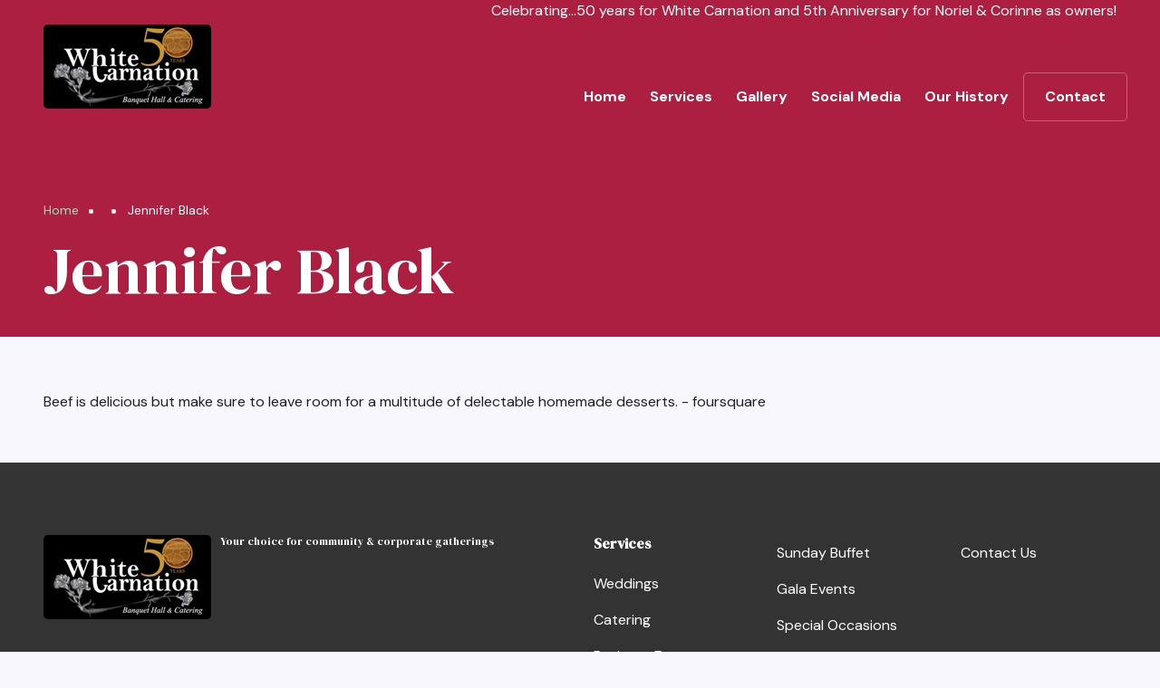

--- FILE ---
content_type: text/html; charset=UTF-8
request_url: https://whitecarnation.ca/node/98
body_size: 6161
content:
<!DOCTYPE html>
<html lang="en" dir="ltr" prefix="content: http://purl.org/rss/1.0/modules/content/  dc: http://purl.org/dc/terms/  foaf: http://xmlns.com/foaf/0.1/  og: http://ogp.me/ns#  rdfs: http://www.w3.org/2000/01/rdf-schema#  schema: http://schema.org/  sioc: http://rdfs.org/sioc/ns#  sioct: http://rdfs.org/sioc/types#  skos: http://www.w3.org/2004/02/skos/core#  xsd: http://www.w3.org/2001/XMLSchema# ">
  <head>
    <meta charset="utf-8" />
<script type="a0b07e0cc169bd783bf6fe2b-text/javascript">(function(i,s,o,g,r,a,m){i["GoogleAnalyticsObject"]=r;i[r]=i[r]||function(){(i[r].q=i[r].q||[]).push(arguments)},i[r].l=1*new Date();a=s.createElement(o),m=s.getElementsByTagName(o)[0];a.async=1;a.src=g;m.parentNode.insertBefore(a,m)})(window,document,"script","https://www.google-analytics.com/analytics.js","ga");ga("create", "UA-121199234-1", {"cookieDomain":"auto"});ga("set", "anonymizeIp", true);ga("send", "pageview");</script>
<meta name="Generator" content="Drupal 9 (https://www.drupal.org)" />
<meta name="MobileOptimized" content="width" />
<meta name="HandheldFriendly" content="true" />
<meta name="viewport" content="width=device-width, initial-scale=1.0" />
<link rel="icon" href="/core/misc/favicon.ico" type="image/vnd.microsoft.icon" />
<link rel="canonical" href="https://whitecarnation.ca/node/98" />
<link rel="shortlink" href="https://whitecarnation.ca/node/98" />

    <title>Jennifer Black | White Carnation Banquet Hall</title>
    <link rel="stylesheet" media="all" href="/sites/default/files/css/css_9m8-tA3IQf8ThlLQYTTZUyEweCvyR908Tg0XCbKYOfY.css" />
<link rel="stylesheet" media="all" href="/sites/default/files/css/css_rZXn8pj7IvPgoU3j4ND9yTNl74wJG1o2ZNhbqdUOOJs.css" />
<link rel="stylesheet" media="all" href="//stackpath.bootstrapcdn.com/bootstrap/4.4.1/css/bootstrap.min.css" />
<link rel="stylesheet" media="all" href="/sites/default/files/css/css_EDNJCyG-567cavSts3_cI20AuSJJ9L_gEeKFg8M1H3g.css" />
<link rel="stylesheet" media="all" href="/themes/custom/groovyplus/css/components/messages.css?s38zg6" />
<link rel="stylesheet" media="all" href="/sites/default/files/css/css_jssbtoilmETZKIiXcoAX22bm0GMQf-xgIKAbBmLEmZI.css" />
<link rel="stylesheet" media="all" href="//use.fontawesome.com/releases/v5.11.2/css/all.css" />
<link rel="stylesheet" media="all" href="/sites/default/files/css/css_C5rjw96SNI1UpE17XpQ1OmEPiEVMN85iA8gj3U0xbBA.css" />
<link rel="stylesheet" media="all" href="//fonts.googleapis.com/css?family=DM+Serif+Display:400,400i&amp;display=swap&amp;subset=latin-ext" />
<link rel="stylesheet" media="all" href="//fonts.googleapis.com/css?family=DM+Sans:400,400i,500,500i,700,700i&amp;display=swap&amp;subset=latin-ext" />
<link rel="stylesheet" media="all" href="//fonts.googleapis.com/css?family=Source+Code+Pro&amp;subset=latin,latin-ext" />
<link rel="stylesheet" media="all" href="//fonts.googleapis.com/css?family=PT+Serif:400,700,400italic,700italic&amp;subset=latin,latin-ext" />
<link rel="stylesheet" media="all" href="/sites/default/files/css/css_ktpBKjqe9eT-onyPYtKIEFO-2wIs6RzE7X8dV9aMgfw.css" />

    <script src="https://use.fontawesome.com/releases/v5.13.1/js/all.js" defer crossorigin="anonymous" type="a0b07e0cc169bd783bf6fe2b-text/javascript"></script>
<script src="https://use.fontawesome.com/releases/v5.13.1/js/v4-shims.js" defer crossorigin="anonymous" type="a0b07e0cc169bd783bf6fe2b-text/javascript"></script>

  </head>
  <body class="layout-no-sidebars mt-color-scheme-red-green mt-style-rounded mt-style-button-global mt-style-form-global mt-style-image-global mt-style-menu-global mt-style-custom-global mt-link-style-animated-underline-3 wide hff-54 pff-53 sff-54 slff-54 paragraph-responsive-typography-enabled fixed-header-enabled--scroll-up fixed-header-enabled slideout-side-right transparent-header-active inverted-header-enabled page-node-98 path-node page-node-type-mt-testimonial">
        <a href="#main-content" class="visually-hidden focusable skip-link">
      Skip to main content
    </a>
    
      <div class="dialog-off-canvas-main-canvas" data-off-canvas-main-canvas>
    
<div class="page-container">

    
          <div class="header-container">

      
      
                                      <header role="banner" class="clearfix header region--light-typography region--dark-colored-background fixed-width two-columns region--no-paddings">
          <div class="container ">
                        <div class="clearfix header__container">
              <div class="row align-items-center">
                                  <div class="col-lg-3">
                                        <div class="clearfix header__section header-first">
                        <div class="region region-header-first">
    <div id="block-groovyplus-branding" class="clearfix site-branding logo-enabled block block-system block-system-branding-block">
  
    
    <div class="logo-and-site-name-wrapper clearfix">
          <div class="logo">
        <a href="/" title="Home" rel="home" class="site-branding__logo">
          <img src="/sites/default/files/TheWhiteCarnation_50thLogo-185_0.png" alt="Home" />
        </a>
      </div>
              </div>
</div>

  </div>

                    </div>
                                      </div>
                                                  <div class="col-lg-9">
                                        <div class="clearfix header__section header-second">
                        <div class="region region-header">
    <div id="block-5thanniversary" class="clearfix block block-block-content block-block-content9ff7e442-19cc-4d9e-8e91-ed01af4d4a39">
  
    
      <div class="content">
      
            <div class="clearfix text-formatted field field--name-body field--type-text-with-summary field--label-hidden field__item"><p>Celebrating...50 years for White Carnation and 5th Anniversary for Noriel &amp; Corinne as owners!</p></div>
      
    </div>
  </div>
<div id="block-mt-business-groovyplus-mainnavigation" class="clearfix block block-superfish block-superfishmain">
  
    
      <div class="content">
      
<ul id="superfish-main" class="menu sf-menu sf-main sf-horizontal sf-style-none cta-active">
  
<li id="main-standardfront-page" class="sf-depth-1 sf-no-children"><a href="/" class="sf-depth-1">Home</a></li><li id="main-menu-link-content8842a351-c53f-49a4-a2e7-2be7c05a7b00" class="sf-depth-1 sf-no-children"><a href="/services" class="sf-depth-1">Services</a></li><li id="main-menu-link-content11863ae2-0407-47cf-aacc-d0739ab6ca67" class="sf-depth-1 sf-no-children"><a href="/albums" class="sf-depth-1">Gallery</a></li><li id="main-menu-link-contentdfec1e61-d89e-42b9-93e7-9c09780dc22b" class="sf-depth-1 sf-no-children"><a href="/social-media" class="sf-depth-1">Social Media</a></li><li id="main-menu-link-content719b989c-dd37-428d-a767-6692d29f30db" class="sf-depth-1 sf-no-children"><a href="/node/108" class="sf-depth-1">Our History</a></li><li id="main-menu-link-content11928fbc-c6f9-4eca-93e8-07b9ff951696" class="sf-depth-1 sf-no-children"><a href="/contact" class="sf-depth-1">Contact</a></li>
</ul>

    </div>
  </div>

  </div>

                    </div>
                                      </div>
                                              </div>
            </div>
                      </div>
        </header>
              
    </div>
      
    
  
            <div class="internal-banner-container">
        
                <div id="hero-top" class="clearfix hero-top d-flex align-items-end region--light-typography region--dark-colored-background  region--no-paddings">
          <div class="container">
                        <div class="clearfix hero-top__container"
              >
              <div class="row">
                <div class="col-12">
                  <div class="hero-top__section">
                      <div class="region region-hero-top">
    <div id="block-groovyplus-breadcrumbs" class="clearfix block block-system block-system-breadcrumb-block">
  
    
      <div class="content">
      
  <nav class="breadcrumb" role="navigation" aria-labelledby="system-breadcrumb">
    <h2 id="system-breadcrumb" class="visually-hidden">Breadcrumb</h2>
    <ol class="breadcrumb__items">
          <li class="breadcrumb__item">
        <span class="breadcrumb__item-separator fas fa-square"></span>
                  <a href="/">
            <span>Home</span>
          </a>
              </li>
          <li class="breadcrumb__item">
        <span class="breadcrumb__item-separator fas fa-square"></span>
                  <a href="/node">
            <span></span>
          </a>
              </li>
          <li class="breadcrumb__item">
        <span class="breadcrumb__item-separator fas fa-square"></span>
                  <span>Jennifer Black</span>
              </li>
        </ol>
  </nav>

    </div>
  </div>
<div id="block-groovyplus-page-title" class="clearfix block block-core block-page-title-block">
  
    
      
  <h1 class="title page-title"><span class="field field--name-title field--type-string field--label-hidden">Jennifer Black</span>
</h1>


      </div>

  </div>

                  </div>
                </div>
              </div>
            </div>
                      </div>
        </div>
              </div>
      
  
      <div class="system-messages clearfix">
      <div class="container">
        <div class="row">
          <div class="col-12">
              <div class="region region-system-messages">
    <div data-drupal-messages-fallback class="hidden"></div>

  </div>

          </div>
        </div>
      </div>
    </div>
  
  
  
        <div id="main-content" class="clearfix main-content region--dark-typography region--default-background region--no-separator">
      <div class="container">
        <div class="clearfix main-content__container">
          <div class="row">
            <section class="col-12 ">
                            <div class="clearfix main-content__section mt-no-opacity"
                                  data-animate-effect="fadeIn"
                >
                                    <div class="region region-content">
    <div id="block-groovyplus-content" class="clearfix block block-system block-system-main-block">
  
    
      <div class="content">
      


<article data-history-node-id="98" role="article" about="/node/98" class="node node--type-mt-testimonial node--promoted node--view-mode-full clearfix">
  <div class="node__container">
    <div class="node__main-content clearfix">
      <header class="node__header">
                  
                    
                        </header>
              
            <div class="clearfix text-formatted field field--name-field-mt-tst-body field--type-text-with-summary field--label-hidden field__item"><p>Beef is delicious but make sure to leave room for a multitude of delectable homemade desserts. - foursquare</p></div>
      
          </div>
          </div>
</article>

    </div>
  </div>

  </div>

                              </div>
                          </section>
                                  </div>
        </div>
      </div>
    </div>
    
  
  
  
  
  
  
  
  
    
  
  
          <footer id="footer" class="clearfix footer region--light-typography region--shade-background region--no-separator ">
      <div class="container">
        <div class="clearfix footer__container">
          <div class="row">
                          <div class="col-md-6 col-lg-3 col-xl-6">
                                <div class="clearfix footer__section footer-first"
                  >
                    <div class="region region-footer-first">
    <div id="block-mt-business-groovyplus-sitebranding" class="clearfix site-branding logo-enabled site-slogan-enabled block block-system block-system-branding-block">
  
    
    <div class="logo-and-site-name-wrapper clearfix">
          <div class="logo">
        <a href="/" title="Home" rel="home" class="site-branding__logo">
          <img src="/sites/default/files/TheWhiteCarnation_50thLogo-185_0.png" alt="Home" />
        </a>
      </div>
                  <div class="site-slogan site-branding__slogan">Your choice for community &amp; corporate gatherings</div>
      </div>
</div>
<div id="block-mt-business-groovyplus-contactinfo-2" class="clearfix block block-block-content block-block-content0da234c2-9528-4d0a-8f96-db156076bdc3">
  
    
      <div class="content">
      
            <div class="clearfix text-formatted field field--name-body field--type-text-with-summary field--label-hidden field__item"><p class="mb-4 mt-3">Call us: 519-482-9228</p>

<ul class="icons-list icons-list--dark"><li><a href="https://instagram.com/white_carnation_holmesville_/"><i class="fab fa-instagram"><span class="sr-only">instagram</span></i> </a></li>
	<li><a href="https://www.facebook.com/White-Carnation-Banquet-Hall-182888251786797/"><i class="fab fa-facebook-f"><span class="sr-only">facebook-f</span></i> </a></li>
</ul></div>
      
    </div>
  </div>

  </div>

                </div>
                              </div>
                                    <div class="clearfix d-none d-sm-block d-md-none"></div>
                          <div class="col-md-6 col-lg-3 col-xl-2">
                                <div class="clearfix footer__section footer-third"
                  >
                    <div class="region region-footer-third">
    <nav role="navigation" aria-labelledby="block-mt-business-groovyplus-services-menu" id="block-mt-business-groovyplus-services" class="clearfix block block-menu navigation menu--mt-services">
      
  <h2 id="block-mt-business-groovyplus-services-menu">Services</h2>
  

        
              <ul class="clearfix menu">
                    <li class="menu-item">
        <a href="/services/weddings">Weddings</a>
              </li>
                <li class="menu-item">
        <a href="/services/catering">Catering</a>
              </li>
                <li class="menu-item">
        <a href="/services/Business-Events">Business Events</a>
              </li>
        </ul>
  


  </nav>

  </div>

                </div>
                              </div>
                        <div class="clearfix d-none d-md-block d-lg-none d-none d-sm-block d-md-none"></div>
                          <div class="col-md-6 col-lg-3 col-xl-2">
                                <div class="clearfix footer__section footer-fourth"
                  >
                    <div class="region region-footer-fourth">
    <nav role="navigation" aria-labelledby="block-mt-business-groovyplus-products-menu" id="block-mt-business-groovyplus-products" class="clearfix block block-menu navigation menu--mt-products">
            
  <h2 class="visually-hidden" id="block-mt-business-groovyplus-products-menu">Products</h2>
  

        
              <ul class="clearfix menu">
                    <li class="menu-item">
        <a href="/services/sunday-buffet">Sunday Buffet</a>
              </li>
                <li class="menu-item">
        <a href="/services/gala-events">Gala Events</a>
              </li>
                <li class="menu-item">
        <a href="/services/special-occasions">Special Occasions</a>
              </li>
        </ul>
  


  </nav>

  </div>

                </div>
                              </div>
                                      <div class="col-md-6 col-lg-3 col-xl-2">
                                <div class="clearfix footer__section footer-fifth"
                  >
                    <div class="region region-footer-fifth">
    <nav role="navigation" aria-labelledby="block-mt-business-groovyplus-company-menu" id="block-mt-business-groovyplus-company" class="clearfix block block-menu navigation menu--mt-company">
            
  <h2 class="visually-hidden" id="block-mt-business-groovyplus-company-menu">Company</h2>
  

        
              <ul class="clearfix menu">
                    <li class="menu-item">
        <a href="/contact" data-drupal-link-system-path="contact">Contact Us</a>
              </li>
        </ul>
  


  </nav>

  </div>

                </div>
                              </div>
                      </div>
        </div>
      </div>
    </footer>
      
  
  
          <div id="subfooter" class="clearfix subfooter region--dark-typography region--default-background region--no-separator ">
      <div class="container">
                <div class="clearfix subfooter__container">
          <div class="row align-items-center">
                          <div class="col-lg-6">
                                <div class="clearfix subfooter__section subfooter-first">
                    <div class="region region-sub-footer-first">
    <div id="block-mt-business-groovyplus-copyright-2" class="clearfix block block-block-content block-block-contentc7d36cc0-e40f-4d74-88cb-bb059f352ace">
  
    
      <div class="content">
      
            <div class="clearfix text-formatted field field--name-body field--type-text-with-summary field--label-hidden field__item"><div class="text-center text-md-left">Copyright ©, White Carnation Banquet Hall &amp; Catering, 2025</div>
</div>
      
    </div>
  </div>

  </div>

                </div>
                              </div>
                                      <div class="col-lg-6">
                                <div class="clearfix subfooter__section subfooter-second">
                    <div class="region region-footer">
    <div id="block-poweredbyrbn" class="clearfix block block-block-content block-block-contentfd557ce9-8ebe-4387-8db4-30ad6fc9fd2f">
  
    
      <div class="content">
      
            <div class="clearfix text-formatted field field--name-body field--type-text-with-summary field--label-hidden field__item"><p><a href="https://rbnweb.ca/"><img alt="RBN" data-entity-type="file" data-entity-uuid="ad2b1453-1a50-45d3-acae-f2b011492ac6" src="/sites/default/files/inline-images/RBN-powered--by-web.jpg" class="align-left" width="73" height="31" loading="lazy" /></a></p></div>
      
    </div>
  </div>

  </div>

                </div>
                              </div>
                      </div>
        </div>
              </div>
    </div>
      
          <div class="clearfix mt-mobile-menu-widget-wrapper">
      <div class="mt-mobile-menu-overlay" style="display:none">
                  <div class="mt-mobile-menu-overlay-content region--light-typography container-fluid">
            <div class="row">
              <div class="col-12">
                  <div class="region region-mobile-menu-widget">
    <div id="block-mt-business-groovyplus-sitebranding-2" class="clearfix site-branding logo-enabled site-name-enabled site-slogan-enabled block block-system block-system-branding-block">
  
    
    <div class="logo-and-site-name-wrapper clearfix">
          <div class="logo">
        <a href="/" title="Home" rel="home" class="site-branding__logo">
          <img src="/sites/default/files/TheWhiteCarnation_50thLogo-185_0.png" alt="Home" />
        </a>
      </div>
              <div class="site-name site-branding__name">
        <a href="/" title="Home" rel="home">White Carnation Banquet Hall</a>
      </div>
              <div class="site-slogan site-branding__slogan">Your choice for community &amp; corporate gatherings</div>
      </div>
</div>
<div id="block-mt-business-groovyplus-mainnavigation-2" class="clearfix block block-superfish block-superfishmain">
  
    
      <div class="content">
      
<ul id="superfish-main--2" class="menu sf-menu sf-main sf-horizontal sf-style-none">
  
<li id="main-standardfront-page--2" class="sf-depth-1 sf-no-children"><a href="/" class="sf-depth-1">Home</a></li><li id="main-menu-link-content8842a351-c53f-49a4-a2e7-2be7c05a7b00--2" class="sf-depth-1 sf-no-children"><a href="/services" class="sf-depth-1">Services</a></li><li id="main-menu-link-content11863ae2-0407-47cf-aacc-d0739ab6ca67--2" class="sf-depth-1 sf-no-children"><a href="/albums" class="sf-depth-1">Gallery</a></li><li id="main-menu-link-contentdfec1e61-d89e-42b9-93e7-9c09780dc22b--2" class="sf-depth-1 sf-no-children"><a href="/social-media" class="sf-depth-1">Social Media</a></li><li id="main-menu-link-content719b989c-dd37-428d-a767-6692d29f30db--2" class="sf-depth-1 sf-no-children"><a href="/node/108" class="sf-depth-1">Our History</a></li><li id="main-menu-link-content11928fbc-c6f9-4eca-93e8-07b9ff951696--2" class="sf-depth-1 sf-no-children"><a href="/contact" class="sf-depth-1">Contact</a></li>
</ul>

    </div>
  </div>

  </div>

              </div>
            </div>
          </div>
                <button type="button" class="mt-dismiss-button mt-button region--light-typography mt-dismiss-button--sticky">
          <span class="sr-only">Dismiss mobile overlay area</span><i class="fas fa-times"></i>
        </button>
      </div>

            <form method="get" action="https://whitecarnation.ca/search/node">
        <div class="clearfix mt-mobile-menu-widget mt-container mt-sticky">
          <div class="mt-search-icon">
            <i class="fas fa-search"></i>
          </div>
          <input type="text" name="keys" class="mt-input" placeholder="Search...">
          <div class="mt-clear-icon">
            <span class="sr-only">Clear keys input element</span><i class="fas fa-times-circle"></i>
          </div>
          <button type="submit" class="mt-submit-button mt-button">
            <span class="sr-only">Submit search</span><i class="fas fa-arrow-right"></i>
          </button>
          <button type="button" class="mt-menu-button mt-button">
            <span class="sr-only">Open mobile overlay area</span><i class="fas fa-bars"></i>
          </button>
        </div>
      </form>
    </div>
    
        <div class="to-top region--default-background"><i class="fas fa-angle-double-up"></i></div>
    
</div>

  </div>

    
    <script type="application/json" data-drupal-selector="drupal-settings-json">{"path":{"baseUrl":"\/","scriptPath":null,"pathPrefix":"","currentPath":"node\/98","currentPathIsAdmin":false,"isFront":false,"currentLanguage":"en"},"pluralDelimiter":"\u0003","suppressDeprecationErrors":true,"google_analytics":{"trackOutbound":true,"trackMailto":true,"trackDownload":true,"trackDownloadExtensions":"7z|aac|arc|arj|asf|asx|avi|bin|csv|doc(x|m)?|dot(x|m)?|exe|flv|gif|gz|gzip|hqx|jar|jpe?g|js|mp(2|3|4|e?g)|mov(ie)?|msi|msp|pdf|phps|png|ppt(x|m)?|pot(x|m)?|pps(x|m)?|ppam|sld(x|m)?|thmx|qtm?|ra(m|r)?|sea|sit|tar|tgz|torrent|txt|wav|wma|wmv|wpd|xls(x|m|b)?|xlt(x|m)|xlam|xml|z|zip"},"groovyplus":{"purechatInit":{"purechatKey":""},"slideshowCaptionOpacity":0,"slideshowBackgroundOpacity":0.1000000000000000055511151231257827021181583404541015625,"sliderRevolutionFullWidthInit":{"slideshowFullWidthEffectTime":10000,"slideshowFullWidthInitialHeight":500,"slideshowFullWidthAutoHeight":0,"slideshowFullWidthNavigationStyle":"bullets","slideshowFullWidthBulletsPosition":"right","slideshowFullWidthTouchSwipe":"on"},"sliderRevolutionFullScreenInit":{"slideshowFullScreenEffectTime":10000,"slideshowFullScreenNavigationStyle":"bullets","slideshowFullScreenBulletsPosition":"right","slideshowFullScreenTouchSwipe":"on"},"sliderRevolutionBoxedWidthInit":{"slideshowBoxedWidthEffectTime":10000,"slideshowBoxedWidthInitialHeight":500,"slideshowBoxedWidthAutoHeight":0,"slideshowBoxedWidthNavigationStyle":"bullets","slideshowBoxedWidthBulletsPosition":"center","slideshowBoxedWidthTouchSwipe":"on"},"sliderRevolutionInternalBannerInit":{"slideshowInternalBannerEffectTime":10000,"slideshowInternalBannerInitialHeight":450,"slideshowInternalBannerAutoHeight":0,"slideshowInternalBannerNavigationStyle":"bullets","slideshowInternalBannerBulletsPosition":"left","slideshowInternalBannerLayout":"fullscreen","slideshowInternalBannerTouchSwipe":"on"},"sliderRevolutionInternalBannerCarouselInit":{"carouselInternalBannerInitialHeight":540,"carouselInternalBannerBulletsPosition":"center","carouselInternalBannerTouchSwipe":"on"},"owlCarouselProductsInit":{"owlProductsAutoPlay":1,"owlProductsEffectTime":5000},"owlCarouselAlbumsInit":{"owlAlbumsAutoPlay":1,"owlAlbumsEffectTime":5000},"owlCarouselArticlesInit":{"owlArticlesAutoPlay":1,"owlArticlesEffectTime":5000},"owlCarouselTestimonialsInit":{"owlTestimonialsAutoPlay":1,"owlTestimonialsEffectTime":5000},"owlCarouselRelatedNodesInit":{"owlRelatedNodesAutoPlay":0,"owlRelatedNodesEffectTime":5000},"owlCarouselCollectionsInit":{"owlCollectionsAutoPlay":0,"owlCollectionsEffectTime":5000},"owlCarouselTeamMembersInit":{"owlTeamMembersAutoPlay":1,"owlTeamMembersEffectTime":5000},"flexsliderInPageInit":{"inPageSliderEffect":"fade"},"flexsliderBreakingSliderInit":{"breakingEffect":"fade","breakingEffectTime":5000},"flexsliderMainInit":{"slideshowEffect":"fade","slideshowEffectTime":5000},"inPageNavigation":{"inPageNavigationOffset":69},"transparentHeader":{"transparentHeaderOpacity":0},"isotopeFiltersGridInit":{"isotopeFiltersText":"All","isotopeLayoutMode":"fitRows"},"slideoutInit":{"slideoutSide":"right","slideoutTouchSwipe":false}},"superfish":{"superfish-main--2":{"id":"superfish-main--2","sf":{"animation":{"opacity":"show","height":"show"},"speed":"fast","autoArrows":false,"dropShadows":false},"plugins":{"smallscreen":{"mode":"window_width","breakpoint":992,"title":"Main navigation"},"supposition":true,"supersubs":true}},"superfish-main":{"id":"superfish-main","sf":{"animation":{"opacity":"show","height":"show"},"speed":"fast"},"plugins":{"touchscreen":{"mode":"useragent_predefined"},"smallscreen":{"mode":"window_width","breakpoint":992,"title":"Main navigation"},"supposition":true,"supersubs":{"minWidth":"17"}}}},"user":{"uid":0,"permissionsHash":"9380c88dd8ca79f878f961c3d7d4b763bee99dde958dfcb98c880e5eab8045a4"}}</script>
<script src="/sites/default/files/js/js_uPp-NrtRRwrsOhFcu6V_QQY7NHHur2bs0mQbJu-d210.js" type="a0b07e0cc169bd783bf6fe2b-text/javascript"></script>
<script src="//cdn.jsdelivr.net/npm/popper.js@1.16.0/dist/umd/popper.min.js" type="a0b07e0cc169bd783bf6fe2b-text/javascript"></script>
<script src="//stackpath.bootstrapcdn.com/bootstrap/4.4.1/js/bootstrap.min.js" type="a0b07e0cc169bd783bf6fe2b-text/javascript"></script>
<script src="/sites/default/files/js/js_626ryfZpvEphtuLtg3iwse5d0bQOBXeG9eyD4Sbyb-w.js" type="a0b07e0cc169bd783bf6fe2b-text/javascript"></script>

  <script src="/cdn-cgi/scripts/7d0fa10a/cloudflare-static/rocket-loader.min.js" data-cf-settings="a0b07e0cc169bd783bf6fe2b-|49" defer></script></body>
</html>


--- FILE ---
content_type: text/css
request_url: https://whitecarnation.ca/sites/default/files/css/css_EDNJCyG-567cavSts3_cI20AuSJJ9L_gEeKFg8M1H3g.css
body_size: 24126
content:
:root{--mt-text-size:16px;--mt-modular-ratio:1.351;}body{font-size:var(--mt-text-size);font-weight:400;line-height:1.5;color:var(--mt-color-base);text-rendering:optimizeLegibility;}p{margin:0;padding:0 0 18px 0;}p.large{font-size:20px;line-height:1.6;font-weight:400;margin-bottom:20px;}.region--dark-typography p.large{color:var(--mt-color-base-dark);}p.extra-large{font-size:30px;line-height:1.30;}p.highlighted{background-color:#f7f7f7;display:inline-block;padding:10px 40px;margin-bottom:45px;border-radius:50px;font-size:20px;}.mt-text-muted{opacity:0.65;}.region--tint-background p.highlighted{background-color:#ffffff;}.region--light-typography p.highlighted{background-color:rgba(255,255,255,0.1);}a{-webkit-transition:all 0.2s ease-in-out;-moz-transition:all 0.2s ease-in-out;-ms-transition:all 0.2s ease-in-out;-o-transition:all 0.2s ease-in-out;transition:all 0.2s ease-in-out;}a:hover{text-decoration:underline;}a:focus{outline:none;text-decoration:underline;}.region--dark-colored-background.region--light-typography a:hover,.region--dark-colored-background.region--light-typography a:focus{color:#ffffff;}.region--light-typography a:hover,.region--light-typography a:focus,.region--light-typography a.link--dark:hover,.region--light-typography a.link--dark:focus,.region--light-typography .link--dark a:hover,.region--light-typography .link--dark a:focus{color:#ffffff;}a.link--bordered,.link--bordered a{border-bottom-width:1px;border-bottom-style:solid;text-decoration:none;}a.link--bordered:hover,.link--bordered a:hover{border-bottom-width:1px;border-bottom-style:solid;text-decoration:none;border-color:transparent;}.region--dark-typography a.link--bordered,.region--dark-typography .link--bordered a{color:#333333;}.region--light-typography a.link--bordered,.region--light-typography .link--bordered a{border-color:#ffffff;text-decoration:none;}.region--light-typography a.link--bordered:hover,.region--light-typography .link--bordered a:hover{border-color:transparent;text-decoration:none;}a.link--hover-style-2,.link--hover-style-2 a{-webkit-transition:all 0.3s;-moz-transition:all 0.3s;-ms-transition:all 0.3s;-o-transition:all 0.3s;transition:all 0.3s;position:relative;display:inline-block;}a.link--hover-style-2:before,.link--hover-style-2 a:before{font-family:'Font Awesome 5 Free','Font Awesome 5 Pro';content:"\f105";font-weight:900;position:absolute;left:-15px;top:50%;margin-top:-6px;font-size:14px;-webkit-transition:all 0.3s;-moz-transition:all 0.3s;-ms-transition:all 0.3s;-o-transition:all 0.3s;transition:all 0.3s;-webkit-transition-delay:0s;transition-delay:0s;opacity:0;filter:alpha(opacity=0);line-height:1;}a.link--hover-style-2:hover,.link--hover-style-2 a:hover{padding-left:20px;text-decoration:none;}a.link--hover-style-2:hover:before,.link--hover-style-2 a:hover:before{left:0;opacity:1;filter:alpha(opacity=100);-webkit-transition-delay:0.1s;transition-delay:0.1s;}.region--light-typography a.link--hover-style-2:before,.region--light-typography .link--hover-style-2 a:before{color:#ffffff;}.link--hover-style-3{background-repeat:repeat-x;background-size:0px 0px;background-position:0 25%;transition:150ms ease-in-out;}.link--hover-style-3:hover{background-size:1.2em 1.4em;color:#ffffff;text-decoration:none;}.region--light-typography .link--hover-style-3:hover{background-image:linear-gradient(#ffffff 0%,#ffffff 100%);}.region--light-typography.region--dark-colored-background .text--dark{color:#ffffff;}.region--light-typography.region--colored-background .text--colored{color:#ffffff;}.text--drop-cap:first-letter{float:left;font-size:2.77em;line-height:0.8;padding-top:9px;padding-right:12px;}.drop-cap{text-align:center;display:inline-block;font-size:1.66em;line-height:44px;width:45px;height:45px;border-radius:100%;border-width:1px;border-color:#878787;border-style:solid;float:left;margin-right:10px;}.region--light-typography{color:#ffffff;}.region--light-typography a,.region--light-typography a.link--dark,.region--light-typography .link--dark a{color:#ffffff;}.region--light-typography a:hover,.region--light-typography a:focus,.region--light-typography a.link--dark:hover,.region--light-typography a.link--dark:focus,.region--light-typography .link--dark a:hover,.region--light-typography .link--dark a:focus{color:#ffffff;}img{height:auto;max-width:100%;border-radius:0;}img.img--bordered,.img--bordered img{border:1px solid #e5e5e5;}.region--light-typography img.img--bordered,.region--light-typography .img--bordered img{border-color:rgba(255,255,255,0.15);}code,pre{word-wrap:break-word;word-break:break-all;white-space:pre;white-space:pre-wrap;font-family:'Source Code Pro',Consolas,Monaco,Courier;}pre{background:#f6f6f6;border:none;border-left:10px solid #d3d1cd;-webkit-border-radius:0px;-moz-border-radius:0px;border-radius:0px;padding:20px;font-size:12px;max-height:58px;overflow:hidden;margin:40px 0 40px 45px;}pre:hover,pre:focus{max-height:10000px;-webkit-transition:all ease-in-out 2s;-moz-transition:all ease-in-out 2s;-o-transition:all ease-in-out 2s;-ms-transition:all ease-in-out 2s;transition:all ease-in-out 2s;}blockquote{font-size:20px;line-height:1.6;border-left-width:8px;border-left-style:solid;text-align:left;position:relative;margin:20px 0px;padding:0 0 0 30px;}.region--dark-typography blockquote{color:var(--mt-color-base-dark);}.region--light-typography blockquote{border-left-color:#ffffff;}hr{border-top:1px solid #ebebeb;margin-bottom:40px;margin-top:40px;}.region--tint-background hr{border-color:#e7e7e7;}.region--light-typography hr{border-color:#ffffff;}h1,h2,h3,h4,h5,h6{line-height:1.20;padding:0;margin:20px 0 10px 0;font-weight:400;}.region--dark-typography h1,.region--dark-typography h2,.region--dark-typography h3,.region--dark-typography h4,.region--dark-typography h5,.region--dark-typography h6{color:var(--mt-color-base-dark);}.region--light-typography h1,.region--light-typography h2,.region--light-typography h3,.region--light-typography h4,.region--light-typography h5,.region--light-typography h6{color:#ffffff;}.headings-wide-spacing-enabled h1,.headings-wide-spacing-enabled h2,.headings-wide-spacing-enabled h3,.headings-wide-spacing-enabled h4,.headings-wide-spacing-enabled h5,.headings-wide-spacing-enabled h6{letter-spacing:0.2em;text-transform:uppercase;}h6{font-size:var(--mt-text-size);margin-top:var(--mt-text-size);}h5{font-size:calc(var(--mt-text-size) * var(--mt-modular-ratio));margin-top:var(--mt-text-size);}h4{font-size:calc((var(--mt-text-size) * var(--mt-modular-ratio)) * var(--mt-modular-ratio));margin-top:var(--mt-text-size);}h3{font-size:calc(((var(--mt-text-size) * var(--mt-modular-ratio)) * var(--mt-modular-ratio)) * var(--mt-modular-ratio));margin-top:var(--mt-text-size);}h2{font-size:calc((((var(--mt-text-size) * var(--mt-modular-ratio)) * var(--mt-modular-ratio)) * var(--mt-modular-ratio)) * var(--mt-modular-ratio));margin-top:var(--mt-text-size);}h1{font-size:calc(((((var(--mt-text-size) * var(--mt-modular-ratio)) * var(--mt-modular-ratio)) * var(--mt-modular-ratio)) * var(--mt-modular-ratio)) * var(--mt-modular-ratio));margin-top:var(--mt-text-size);}h1.title{margin-top:0;}h1.page-title{margin-bottom:40px;text-align:center;}.path-node h1.page-title{text-align:left;}@media (max-width:576px){h1{font-size:calc(((var(--mt-text-size) * var(--mt-modular-ratio)) * var(--mt-modular-ratio)) * var(--mt-modular-ratio));}}@media (max-width:576px){.mt-view-header-enabled h1.page-title{font-size:55px;}}.banner__section h1.page-title{text-align:center;margin-bottom:0;margin-top:0;}.banner__section .block:last-child h1.page-title{margin-bottom:90px;}@media (max-width:767px){.banner__section .block:last-child h1.page-title{margin-bottom:35px;}}@media (min-width:577px) and (max-width:1200px){h1.page-title{font-size:calc(3em + 1.5vw);}}.banner__section .block:first-child:last-child h1.page-title{margin:30px 0;}.banner__section .block:first-child h1.page-title{margin-bottom:0;}@media (min-width:1200px){.lg-text-center{text-align:center;}}@media (min-width:992px) and (max-width:1199px){.md-text-center{text-align:center;}}@media (min-width:768px) and (max-width:991px){.sm-text-center{text-align:center;}}@media (max-width:767px){.xs-text-center{text-align:center;}}.block-title{font-size:30px;font-weight:400;margin:0 0 15px 0;padding-bottom:15px;text-transform:uppercase;}.block-title.block-title--border{border-bottom-width:2px;border-bottom-style:solid;border-bottom-color:transparent;margin:0 0 12px 0;}.region--light-typography .block-title.block-title--border{border-bottom-color:rgba(255,255,255,0.2);}.block-title--medium{font-size:42px;margin-bottom:15px;}.block-title--large{font-size:55px;margin-bottom:15px;}.block-title--extra-large{font-size:60px;margin-bottom:15px;text-transform:uppercase;}@media (max-width:767px){.block-title--medium{font-size:24px;}.block-title--large{font-size:30px;}.block-title--extra-large{font-size:48px;}}.headings-wide-spacing-enabled .block-title--large,.headings-wide-spacing-enabled .block-title--extra-large{letter-spacing:0.55em;text-transform:uppercase;}h4.title,h2.title,nav > h2,.block-search > h2{font-size:24px;font-weight:400;margin:0 0 15px 0;}.headings-wide-spacing-enabled h2.title,.headings-wide-spacing-enabled h4.title,.headings-wide-spacing-enabled nav > h2,.headings-wide-spacing-enabled .block-search > h2{letter-spacing:0.55em;text-transform:uppercase;}.hero__section h4.title,.hero__section h2.title,.hero__section nav > h2,.hero__section .block-search > h2{padding-bottom:10px;border-bottom-style:solid;border-bottom-width:1px;border-bottom-color:#dfdfdf;}.hero-top.region--no-paddings + .hero .hero__section h4.title,.hero-top.region--no-paddings + .hero .hero__section h2.title,.hero-top.region--no-paddings + .hero .hero__section nav > h2,.hero-top.region--no-paddings + .hero .hero__section .block-search > h2{margin-top:10px;}.region--light-typography .hero__section h4.title,.region--light-typography .hero__section h2.title,.region--light-typography .hero__section nav > h2,.region--light-typography .hero__section .block-search > h2{border-bottom-color:rgba(255,255,255,0.2);}.footer__section h4.title,.footer__section h2.title,.footer__section nav > h2,.footer__section .block-search > h2{font-size:16px;font-weight:700;}.col-12 h2.title,.col-12 nav > h2,.col-12 .block-search > h2{margin:0 0 60px;font-weight:400;border-bottom:none;position:relative;text-transform:none;font-size:56px;text-align:center;}@media (max-width:575px){.col-12 h2.title,.col-12 nav > h2,.col-12 .block-search > h2{font-size:30px;}}.col-12 .sub-featured__section h2.title,.col-12 .sub-featured__section nav > h2,.col-12 .sub-featured__section .block-search > h2{text-align:center;}.col-12 .footer__section h4.title,.col-12 .footer__section h2.title,.col-12 .footer__section nav > h2,.col-12 .footer__section .block-search > h2{font-size:22px;font-weight:700;margin:0 0 15px 0;text-align:left;}.slideout__section h2.title,.slideout__section nav > h2,.slideout__section .block-search > h2{margin:0 0 20px 0;}.bottom-spacing-small{padding-bottom:25px;}.bottom-spacing-medium{padding-bottom:50px;}.bottom-spacing-large{padding-bottom:90px;}.top-spacing-small{padding-top:25px;}.top-spacing-medium{padding-top:50px;}.top-spacing-large{padding-top:90px;}.mt-no-opacity{opacity:0;}
.region--pattern{background-image:url(/themes/custom/groovyplus/images/white-pattern.png);background-repeat:repeat;background-position:0 0;}.header-top-highlighted{position:relative;}.region--dark-colored-background.header-top-highlighted:before{content:"";position:absolute;left:0;top:0;width:100%;height:100%;}.header-top-highlighted__container{position:relative;z-index:498;padding:10px 0;}.header-top-highlighted__section{font-size:14px;}.region--dark-typography .header-top-highlighted__section{color:#424242;}@media (max-width:767px){.header-top-highlighted__container .row > div{min-height:0;}}.region--dark-colored-background.header-top:before{content:"";position:absolute;left:0;top:0;width:100%;height:100%;}.header-top{position:relative;z-index:1;}.header-top-highlighted + .header-top{border-top-style:solid;border-top-width:1px;border-top-color:transparent;}.region--bright-background.header-top,.region--tint-background.header-top{border-top-color:#f0f0f0;}.region--light-typography.header-top{border-top-color:rgba(255,255,255,0.2);}.header-top__container{padding:35px 0;}.header-top__container p:last-child:first-child{padding-bottom:0;}.header-top__section{font-size:14px;font-weight:400;}.region--dark-typography .header-top__section{color:#575757;}@media (max-width:767px){.slideout-mobile-menu-enabled .header-top__container{padding:10px 0 8px;}.header-top__section{text-align:center;}.header-top__container .row > div{min-height:0;}.header-top-highlighted + .header-top{border-top-width:0px;}}@media (min-width:992px){.slideout-mobile-menu-enabled .slideout,.slideout-mobile-menu-enabled .slideout-toggle{display:none !important;}}.region--dark-colored-background.header:before{content:"";position:absolute;left:0;top:0;width:100%;height:100%;}.header-container{padding:0;position:relative;z-index:100;}.modal-open .header-container,.modal-open .header-container.js-transparent-header{z-index:auto;}.header__container{padding:15px 0;position:relative;}.header-top + .sticky-wrapper .header,.header-top + .header{border-top-width:1px;border-top-style:solid;border-top-color:#d9d9d9;}.header-top + .sticky-wrapper .region--light-typography.header,.header-top + .region--light-typography.header{border-top-color:rgba(255,255,255,0.3);}@media (max-width:991px){.header__container{padding:0;}.slideout-mobile-menu-enabled .header__container .col-12{min-height:0;}.header__container{padding:0;}.header-first{padding:20px 0 0 0;position:relative;z-index:2;margin-right:50px;}.header__container .header-third{display:none;}}@media (min-width:1200px){.slideout-side-right .slideout ~ .page-container .container-fluid .header__container{padding-right:100px;}.slideout-side-left .slideout ~ .page-container .container-fluid .header__container{padding-left:50px;}.slideout-mobile-menu-enabled.slideout-side-right .slideout ~ .page-container .container-fluid .header__container{padding-right:0px;}.slideout-mobile-menu-enabled.slideout-side-left .slideout ~ .page-container .container-fluid .header__container{padding-left:0px;}}@media (min-width:992px){.header-second .region-header{display:-ms-flexbox;display:flex;-ms-flex-wrap:wrap;flex-wrap:wrap;margin-right:-15px;margin-left:-15px;-ms-flex-pack:end;justify-content:flex-end;-ms-flex-align:center;align-items:center;}.header-second .region-header .block{-ms-flex:0 0 auto;flex:0 0 auto;width:auto;max-width:100%;position:relative;width:auto;padding-right:15px;padding-left:15px;}.header-second .region-header .block + .block-type--mt-modal{padding-left:0;padding-right:0;padding-bottom:0;}}.hero-top{padding:30px 0 25px;}@media (min-width:576px){.hero-top{min-height:225px;}}.hero-top.region--light-typography{border-color:rgba(255,255,255,0.2);}.hero-top__container > .row > .col-12{min-height:0;}.hero-top__container{position:relative;z-index:1;padding-top:50px;padding-bottom:30px;}.hero{padding:40px 0;}.hero-top.region--no-paddings + .hero{padding:0 0 40px 0;}.hero__container > .row > .col-12{min-height:0;}.hero__container{position:relative;z-index:1;}@media (min-width:1200px){.hero__container .col-xl-3{border-right-width:1px;border-right-style:solid;border-right-color:#c4c4c4;padding-right:24px;}.hero__container .col-xl-5{border-right-width:1px;border-right-style:solid;border-right-color:#c4c4c4;padding-left:24px;padding-right:24px;}.hero__container .col-xl-4{padding-left:24px;}.region--light-typography .hero__container .col-xl-3,.region--light-typography .hero__container .col-xl-5{border-color:rgba(255,255,255,0.2);}}.banner{padding:60px 0;}@media (max-width:767px){.banner{padding:30px 0 60px;}}.banner__container > .row > .col-12{min-height:0;}.banner__container{position:relative;z-index:1;}.content-top__section{padding:50px 0 45px;}.content-top-highlighted__section{padding:40px 0 20px;}.main-content__section,.sidebar__section{padding:55px 0;}@media (min-width:1200px){.fix-xl-gutter-left .region{padding-left:45px;}}.path-contact .content-top:not(.region--no-paddings) ~ .main-content .main-content__section,.path-contact .content-top:not(.region--no-paddings) ~ .main-content .sidebar__section{padding-top:20px;}@media (max-width:991px){.sidebar__section{padding-top:0;}.sidebar__section.sidebar-first{padding-top:56px;padding-bottom:0;}}@media (max-width:767px){.content-top-highlighted__section{padding:40px 0;}.main-content__section,.sidebar__section{padding:40px 0;}.sidebar__section.sidebar-first{padding-top:30px;padding-bottom:0;}.path-frontpage .block-system-main-block.block{padding:0;}}.page-node-type-mt-canvas-page .main-content__section{padding-bottom:0;padding-top:60px;}.content-bottom__section{padding:40px 0;}.content-bottom-highlighted__section{padding:55px 0 65px;}.featured-top__section{padding:60px 0 60px;}.featured__section{padding:55px 0;}.featured-bottom__section{padding:55px 0;}.sub-featured__section{padding:55px 0;}.highlighted-top.region--no-separator{border-width:1px 0;border-color:rgba(0,0,0,0.1);border-style:solid none;}.region--light-typography.highlighted-top.region--no-separator{border-color:rgba(255,255,255,0.1);}.highlighted-top__section{padding:55px 0;}.highlighted__section{padding:55px 0 80px;}.footer-top{position:relative;z-index:1;}.region--bright-shade-background{background:var(--mt-color-bright);background:-moz-linear-gradient(top,var(--mt-color-bright) 50%,var(--mt-color-shade) 50%);background:-webkit-linear-gradient(top,var(--mt-color-bright) 50%,var(--mt-color-shade) 50%);background:linear-gradient(to bottom,var(--mt-color-bright) 50%,var(--mt-color-shade) 50%);filter:progid:DXImageTransform.Microsoft.gradient(startColorstr='var(--mt-color-bright)',endColorstr='var(--mt-color-shade)',GradientType=0);}.region--tint-background + .region--bright-shade-background{background:var(--mt-color-tint);background:-moz-linear-gradient(top,var(--mt-color-tint) 35%,var(--mt-color-shade) 35%);background:-webkit-linear-gradient(top,var(--mt-color-tint) 35%,var(--mt-color-shade) 35%);background:linear-gradient(to bottom,var(--mt-color-tint) 35%,var(--mt-color-shade) 35%);filter:progid:DXImageTransform.Microsoft.gradient(startColorstr='var(--mt-color-tint)',endColorstr='var(--mt-color-shade)',GradientType=0);}.region--bright-dark-background{background:var(--mt-color-bright);background:-moz-linear-gradient(top,var(--mt-color-bright) 35%,var(--mt-color-dark) 35%);background:-webkit-linear-gradient(top,var(--mt-color-bright) 35%,var(--mt-color-dark) 35%);background:linear-gradient(to bottom,var(--mt-color-bright) 35%,var(--mt-color-dark) 35%);filter:progid:DXImageTransform.Microsoft.gradient(startColorstr='var(--mt-color-bright)',endColorstr='var(--mt-color-dark)',GradientType=0);}.region--tint-background + .region--bright-dark-background{background:var(--mt-color-tint);background:-moz-linear-gradient(top,var(--mt-color-tint) 35%,var(--mt-color-dark) 35%);background:-webkit-linear-gradient(top,var(--mt-color-tint) 35%,var(--mt-color-dark) 35%);background:linear-gradient(to bottom,var(--mt-color-tint) 35%,var(--mt-color-dark) 35%);filter:progid:DXImageTransform.Microsoft.gradient(startColorstr='var(--mt-color-tint)',endColorstr='var(--mt-color-dark)',GradientType=0);}.region--bright-dark-colored-background,.region--bright-colored-background,.region--bright-shade-background,.region--bright-dark-background{padding:30px 0 40px;}.region--bright-dark-colored-background.footer-top:before,.region--bright-colored-background.footer-top:before,.region--bright-shade-background.footer-top:before,.region--bright-dark-background.footer-top:before{content:"";position:absolute;left:0;bottom:0;width:100%;height:50%;}.region--dark-colored-background.footer-top:before{content:"";position:absolute;left:0;bottom:0;width:100%;height:50%;}.footer-top__section{padding:50px 0;}.region--bright-dark-colored-background .footer-top__section,.region--bright-colored-background .footer-top__section,.region--bright-shade-background .footer-top__section,.region--bright-dark-background .footer-top__section{padding:0;}@media (max-width:991px){.region--bright-dark-colored-background .footer-top__section,.region--bright-colored-background .footer-top__section,.region--bright-shade-background .footer-top__section,.region--bright-dark-background .footer-top__section{padding:20px 0;}}.region--bright-dark-colored-background .footer-top__container,.region--bright-colored-background .footer-top__container,.region--bright-shade-background .footer-top__container,.region--bright-dark-background .footer-top__container{background-color:#ededed;padding:120px 80px 110px;}@media (max-width:991px){.region--bright-dark-colored-background .footer-top__container,.region--bright-colored-background .footer-top__container,.region--bright-shade-background .footer-top__container,.region--bright-dark-background .footer-top__container{padding:70px 30px 50px;}}.region--tint-background + .region--bright-dark-colored-background .footer-top__container,.region--tint-background + .region--bright-colored-background .footer-top__container,.region--tint-background + .region--bright-shade-background .footer-top__container,.region--tint-background + .region--bright-dark-background .footer-top__container{background-color:#ffffff;}.footer{position:relative;}.region--dark-colored-background.footer:before{content:"";position:absolute;left:0;top:0;width:100%;height:100%;}.footer__section{padding:80px 0 50px;font-size:16px;}@media (max-width:991px){.col-12 .footer__section{padding:80px 0 60px;}.footer__section{padding:40px 0;}}@media (max-width:767px){.footer__section{text-align:center;padding:40px 0;}}.footer-bottom{position:relative;font-size:16px;}.region--dark-colored-background.footer-bottom:before{content:"";position:absolute;left:0;top:0;width:100%;height:100%;}.region--shade-background.footer-bottom{color:#ededed;}.footer-bottom__container{padding:80px 0 50px;}@media (max-width:767px){.footer-bottom__container{padding:40px 0px 20px;}}.footer-bottom h2.visually-hidden{display:none;}@media (max-width:767px){.footer-bottom__section{text-align:center;}}.subfooter-top{position:relative;font-size:15px;}.region--colored-background.subfooter-top{border-color:rgba(255,255,255,0.2);}.region--dark-colored-background.subfooter-top:before{content:"";position:absolute;left:0;top:0;width:100%;height:100%;}.region--shade-background.subfooter-top{color:#ededed;}.subfooter-top__container{padding:30px 0;}@media (max-width:767px){.subfooter-top__section{text-align:center;}}.subfooter{position:relative;border-top-width:1px;border-top-style:solid;border-top-color:rgba(0,0,0,0.1);}.region--dark-colored-background.subfooter:before{content:"";position:absolute;left:0;top:0;width:100%;height:100%;}.subfooter__container{padding:30px 0;}.region--light-typography .subfooter{border-top-color:rgba(255,255,255,0.2);}.headings-wide-spacing-enabled .subfooter__section{letter-spacing:0.2em;text-transform:uppercase;}.subfooter__section h2.visually-hidden{display:none;}@media (max-width:991px){.subfooter__section{text-align:center;}}.sticky-footer__container .collapse{padding:20px 0;}.region--separator-incline-diagonal{padding-top:210px;position:relative;overflow:hidden;border-top-width:0;border-bottom-width:0;}.region--separator-incline-diagonal:before{content:"";position:absolute;top:0;left:-5%;height:140px;width:110%;display:block;}.region--bright-background + .region--separator-incline-diagonal:before{background:linear-gradient(to bottom right,#ffffff 49.5%,transparent 50%);}.region--tint-background + .region--separator-incline-diagonal:before{background:linear-gradient(to bottom right,#f5f5f5 49.5%,transparent 50%);}.region--shade-background + .region--separator-incline-diagonal:before{background:linear-gradient(to bottom right,#575757 49.5%,transparent 50%);}.region--dark-background + .region--separator-incline-diagonal:before{background:linear-gradient(to bottom right,#1d1d1d 49.5%,transparent 50%);}.region--bright-background + .region--bright-background.region--separator-incline-diagonal:before,.region--tint-background + .region--tint-background.region--separator-incline-diagonal:before,.region--shade-background + .region--shade-background.region--separator-incline-diagonal:before,.region--colored-background + .region--colored-background.region--separator-incline-diagonal:before,.region--dark-colored-background + .region--dark-colored-background.region--separator-incline-diagonal:before,.region--dark-background + .region--dark-background.region--separator-incline-diagonal:before{background:none;}@media (max-width:767px){.region--separator-incline-diagonal{padding-top:100px;}.region--separator-incline-diagonal:before{height:70px;}}.region--separator-decline-diagonal{padding-top:210px;position:relative;overflow:hidden;}.region--separator-decline-diagonal:before{position:absolute;top:0;left:-5%;height:140px;width:110%;display:block;}.region--bright-background + .region--separator-decline-diagonal:before{background:linear-gradient(to bottom left,#ffffff 49.5%,transparent 50%);}.region--tint-background + .region--separator-decline-diagonal:before{background:linear-gradient(to bottom left,#f5f5f5 49.5%,transparent 50%);}.region--shade-background + .region--separator-decline-diagonal:before{background:linear-gradient(to bottom left,#575757 49.5%,transparent 50%);}.region--dark-background + .region--separator-decline-diagonal:before{background:linear-gradient(to bottom left,#1d1d1d 49.5%,transparent 50%);}.region--bright-background + .region--bright-background.region--separator-decline-diagonal:before,.region--tint-background + .region--tint-background.region--separator-decline-diagonal:before,.region--shade-background + .region--shade-background.region--separator-decline-diagonal:before,.region--colored-background + .region--colored-background.region--separator-decline-diagonal:before,.region--dark-colored-background + .region--dark-colored-background.region--separator-decline-diagonal:before,.region--dark-background + .region--dark-background.region--separator-decline-diagonal:before{background:none;}@media (max-width:767px){.region--separator-decline-diagonal{padding-top:100px;}.region--separator-decline-diagonal:before{height:70px;}}.region--no-paddings,.slideout.region--no-paddings,.hero-top.region--no-paddings,.hero.region--no-paddings,.region--no-paddings .header-top-highlighted__container,.region--no-paddings .header-top__container,.region--no-paddings .header__container,.region--no-paddings .content-top__section,.region--no-paddings .content-top-highlighted__section,.region--no-paddings .main-content__section,.region--no-paddings .sidebar__section,.region--no-paddings .content-bottom__section,.region--no-paddings .content-bottom-highlighted__section,.region--no-paddings .featured-top__section,.region--no-paddings .featured__section,.region--no-paddings .featured-bottom__section,.region--no-paddings .sub-featured__section,.region--no-paddings .highlighted-top__section,.region--no-paddings .highlighted__section,.region--no-paddings .footer-top__section,.region--no-paddings .footer__section,.region--no-paddings .footer-bottom__container,.region--no-paddings .subfooter-top__container,.region--no-paddings .subfooter__container,.region--no-paddings .sticky-footer__container .collapse,.region--no-paddings.region--bright-dark-colored-background,.region--no-paddings.region--bright-colored-background,.region--no-paddings.region--bright-shade-background,.region--no-paddings.region--bright-dark-background{padding-top:0;padding-bottom:0;}.container--bordered-left{padding-left:70px;border-width:0 0 0 3px;border-color:#efefef;border-style:solid;}.grid-gutter-0{margin-right:0px;margin-left:0px;}.container-fluid .grid-gutter-0{margin-right:-15px;margin-left:-15px;}.grid-gutter-0 .col-lg-6,.grid-gutter-0 .col-lg-4,.grid-gutter-0 .col-lg-3,.grid-gutter-0 .col-md-6,.grid-gutter-0 .col-md-4,.grid-gutter-0 .col-md-3,.grid-gutter-0 .col-sm-6,.grid-gutter-0 .col-sm-4,.grid-gutter-0 .col-sm-3,.grid-gutter-0 .col-xs-6,.grid-gutter-0 .col-xs-4,.grid-gutter-0 .col-xs-3,.grid-gutter-0 .col-auto{padding-left:0px;padding-right:0px;}.grid-gutter-5{margin-right:-5px;margin-left:-5px;}.container-fluid .grid-gutter-5{margin-right:-15px;margin-left:-15px;}.grid-gutter-5 .col-lg-6,.grid-gutter-5 .col-lg-4,.grid-gutter-5 .col-lg-3,.grid-gutter-5 .col-md-6,.grid-gutter-5 .col-md-4,.grid-gutter-5 .col-md-3,.grid-gutter-5 .col-sm-6,.grid-gutter-5 .col-sm-4,.grid-gutter-5 .col-sm-3,.grid-gutter-5 .col-xs-6,.grid-gutter-5 .col-xs-4,.grid-gutter-5 .col-xs-3,.grid-gutter-5 .col-auto{padding-left:5px;padding-right:5px;margin-bottom:10px;}.grid-gutter-10{margin-right:-10px;margin-left:-10px;}.container-fluid .grid-gutter-10{margin-right:-15px;margin-left:-15px;}.grid-gutter-10 .col-lg-6,.grid-gutter-10 .col-lg-4,.grid-gutter-10 .col-lg-3,.grid-gutter-10 .col-md-6,.grid-gutter-10 .col-md-4,.grid-gutter-10 .col-md-3,.grid-gutter-10 .col-sm-6,.grid-gutter-10 .col-sm-4,.grid-gutter-10 .col-sm-3,.grid-gutter-10 .col-xs-6,.grid-gutter-10 .col-xs-4,.grid-gutter-10 .col-xs-3,.grid-gutter-10 .col-auto{padding-left:10px;padding-right:10px;margin-bottom:20px;}.boxed .banner__section{overflow:hidden;}@media (min-width:768px){.boxed .page-container{margin-right:auto;margin-left:auto;position:relative;background-color:#fff;border-left:1px solid #c2c2c2;border-right:1px solid #c2c2c2;border-bottom:1px solid #c2c2c2;}.boxed .page-container{width:750px;}.onscroll.boxed .page-container .header-container .header.js-fixed{width:748px;}.boxed.page-container-border-enabled .page-container,.onscroll.boxed.page-container-border-enabled .page-container .header-container .js-fixed{width:780px;}}@media (min-width:992px){.boxed .page-container{width:970px;}.onscroll.boxed .page-container .header-container .header.js-fixed{width:968px;}.boxed.page-container-border-enabled .page-container,.onscroll.boxed.page-container-border-enabled .page-container .header-container .js-fixed{width:1000px;}}@media (min-width:1200px){.boxed .page-container{width:1170px;}.onscroll.boxed .page-container .header-container .header.js-fixed{width:1168px;}.boxed.page-container-border-enabled .page-container,.onscroll.boxed.page-container-border-enabled .page-container .header-container .js-fixed{width:1200px;}}.page-container-border-enabled .page-container{border-width:10px;border-style:solid;}.page-container-border-enabled.transparent-header-active .page-container{position:relative;}.page-container-border-enabled.onscroll .header-container{margin-left:-10px;margin-right:-10px;}.page-container-border-enabled:not(.onscroll) .page-container > .js-transparent-header,.page-container-border-enabled .container-fluid .grid-gutter-10,.page-container-border-enabled .container-fluid .grid-gutter-5,.page-container-border-enabled .container-fluid .grid-gutter-0{margin-left:0;margin-right:0;}@media (min-width:992px){.page-container-border-enabled .page-container{border-width:15px;}.page-container-border-enabled.onscroll .header-container{margin-left:-15px;margin-right:-15px;}.page-container-border-enabled:not(.onscroll) .page-container > .js-transparent-header,.page-container-border-enabled .container-fluid .grid-gutter-10,.page-container-border-enabled .container-fluid .grid-gutter-5,.page-container-border-enabled .container-fluid .grid-gutter-0,.page-container-border-enabled .container-fluid .field--mt-bg-image-block{margin-left:0;margin-right:0;}}@media (min-width:1200px){.container{max-width:100%;padding-left:3rem;padding-right:3rem;}}@media (min-width:1500px){.container{max-width:1440px;}}

.action-links{margin:1em 0;padding:0;list-style:none;}[dir="rtl"] .action-links{margin-right:0;}.action-links li{display:inline-block;margin:0 0.3em;}.action-links li:first-child{margin-left:0;}[dir="rtl"] .action-links li:first-child{margin-right:0;margin-left:0.3em;}.button-action{display:inline-block;padding:0.2em 0.5em 0.3em;text-decoration:none;line-height:160%;}.button-action:before{margin-left:-0.1em;padding-right:0.2em;content:"+";font-weight:900;}[dir="rtl"] .button-action:before{margin-right:-0.1em;margin-left:0;padding-right:0;padding-left:0.2em;}
.button,.image-button{margin-right:1em;margin-left:1em;}.button:first-child,.image-button:first-child{margin-right:0;margin-left:0;}
.collapse-processed > summary{padding-right:0.5em;padding-left:0.5em;}.collapse-processed > summary:before{float:left;width:1em;height:1em;content:"";background:url(/core/misc/menu-expanded.png) 0 100% no-repeat;}[dir="rtl"] .collapse-processed > summary:before{float:right;background-position:100% 100%;}.collapse-processed:not([open]) > summary:before{-ms-transform:rotate(-90deg);-webkit-transform:rotate(-90deg);transform:rotate(-90deg);background-position:25% 35%;}[dir="rtl"] .collapse-processed:not([open]) > summary:before{-ms-transform:rotate(90deg);-webkit-transform:rotate(90deg);transform:rotate(90deg);background-position:75% 35%;}
.container-inline label:after,.container-inline .label:after{content:":";}.form-type-radios .container-inline label:after,.form-type-checkboxes .container-inline label:after{content:"";}.form-type-radios .container-inline .form-type-radio,.form-type-checkboxes .container-inline .form-type-checkbox{margin:0 1em;}.container-inline .form-actions,.container-inline.form-actions{margin-top:0;margin-bottom:0;}
details{margin-top:1em;margin-bottom:1em;border:1px solid #ccc;}details > .details-wrapper{padding:0.5em 1.5em;}summary{padding:0.2em 0.5em;cursor:pointer;}
.exposed-filters .filters{float:left;margin-right:1em;}[dir="rtl"] .exposed-filters .filters{float:right;margin-right:0;margin-left:1em;}.exposed-filters .form-item{margin:0 0 0.1em 0;padding:0;}.exposed-filters .form-item label{float:left;width:10em;font-weight:normal;}[dir="rtl"] .exposed-filters .form-item label{float:right;}.exposed-filters .form-select{width:14em;}.exposed-filters .current-filters{margin-bottom:1em;}.exposed-filters .current-filters .placeholder{font-weight:bold;font-style:normal;}.exposed-filters .additional-filters{float:left;margin-right:1em;}[dir="rtl"] .exposed-filters .additional-filters{float:right;margin-right:0;margin-left:1em;}
.field__label{font-weight:bold;}.field--label-inline .field__label,.field--label-inline .field__items{float:left;}.field--label-inline .field__label,.field--label-inline > .field__item,.field--label-inline .field__items{padding-right:0.5em;}[dir="rtl"] .field--label-inline .field__label,[dir="rtl"] .field--label-inline .field__items{padding-right:0;padding-left:0.5em;}.field--label-inline .field__label::after{content:":";}
form .field-multiple-table{margin:0;}form .field-multiple-table .field-multiple-drag{width:30px;padding-right:0;}[dir="rtl"] form .field-multiple-table .field-multiple-drag{padding-left:0;}form .field-multiple-table .field-multiple-drag .tabledrag-handle{padding-right:0.5em;}[dir="rtl"] form .field-multiple-table .field-multiple-drag .tabledrag-handle{padding-right:0;padding-left:0.5em;}form .field-add-more-submit{margin:0.5em 0 0;}.form-item,.form-actions{margin-top:1em;margin-bottom:1em;}tr.odd .form-item,tr.even .form-item{margin-top:0;margin-bottom:0;}.form-composite > .fieldset-wrapper > .description,.form-item .description{font-size:0.85em;}label.option{display:inline;font-weight:normal;}.form-composite > legend,.label{display:inline;margin:0;padding:0;font-size:inherit;font-weight:bold;}.form-checkboxes .form-item,.form-radios .form-item{margin-top:0.4em;margin-bottom:0.4em;}.form-type-radio .description,.form-type-checkbox .description{margin-left:2.4em;}[dir="rtl"] .form-type-radio .description,[dir="rtl"] .form-type-checkbox .description{margin-right:2.4em;margin-left:0;}.marker{color:#e00;}.form-required:after{display:inline-block;width:6px;height:6px;margin:0 0.3em;content:"";vertical-align:super;background-image:url(/core/misc/icons/ee0000/required.svg);background-repeat:no-repeat;background-size:6px 6px;}abbr.tabledrag-changed,abbr.ajax-changed{border-bottom:none;}.form-item input.error,.form-item textarea.error,.form-item select.error{border:2px solid red;}.form-item--error-message:before{display:inline-block;width:14px;height:14px;content:"";vertical-align:sub;background:url(/core/misc/icons/e32700/error.svg) no-repeat;background-size:contain;}
.icon-help{padding:1px 0 1px 20px;background:url(/core/misc/help.png) 0 50% no-repeat;}[dir="rtl"] .icon-help{padding:1px 20px 1px 0;background-position:100% 50%;}.feed-icon{display:block;overflow:hidden;width:16px;height:16px;text-indent:-9999px;background:url(/core/misc/feed.svg) no-repeat;}
.form--inline .form-item{float:left;margin-right:0.5em;}[dir="rtl"] .form--inline .form-item{float:right;margin-right:0;margin-left:0.5em;}[dir="rtl"] .views-filterable-options-controls .form-item{margin-right:2%;}.form--inline .form-item-separator{margin-top:2.3em;margin-right:1em;margin-left:0.5em;}[dir="rtl"] .form--inline .form-item-separator{margin-right:0.5em;margin-left:1em;}.form--inline .form-actions{clear:left;}[dir="rtl"] .form--inline .form-actions{clear:right;}
.item-list .title{font-weight:bold;}.item-list ul{margin:0 0 0.75em 0;padding:0;}.item-list li{margin:0 0 0.25em 1.5em;padding:0;}[dir="rtl"] .item-list li{margin:0 1.5em 0.25em 0;}.item-list--comma-list{display:inline;}.item-list--comma-list .item-list__comma-list,.item-list__comma-list li,[dir="rtl"] .item-list--comma-list .item-list__comma-list,[dir="rtl"] .item-list__comma-list li{margin:0;}
button.link{margin:0;padding:0;cursor:pointer;border:0;background:transparent;font-size:1em;}label button.link{font-weight:bold;}
ul.inline,ul.links.inline{display:inline;padding-left:0;}[dir="rtl"] ul.inline,[dir="rtl"] ul.links.inline{padding-right:0;padding-left:15px;}ul.inline li{display:inline;padding:0 0.5em;list-style-type:none;}ul.links a.is-active{color:#000;}
ul.menu{margin-left:1em;padding:0;list-style:none outside;text-align:left;}[dir="rtl"] ul.menu{margin-right:1em;margin-left:0;text-align:right;}.menu-item--expanded{list-style-type:circle;list-style-image:url(/core/misc/menu-expanded.png);}.menu-item--collapsed{list-style-type:disc;list-style-image:url(/core/misc/menu-collapsed.png);}[dir="rtl"] .menu-item--collapsed{list-style-image:url(/core/misc/menu-collapsed-rtl.png);}.menu-item{margin:0;padding-top:0.2em;}ul.menu a.is-active{color:#000;}
.more-link{display:block;text-align:right;}[dir="rtl"] .more-link{text-align:left;}
tr.drag{background-color:#fffff0;}tr.drag-previous{background-color:#ffd;}body div.tabledrag-changed-warning{margin-bottom:0.5em;}
tr.selected td{background:#ffc;}td.checkbox,th.checkbox{text-align:center;}[dir="rtl"] td.checkbox,[dir="rtl"] th.checkbox{text-align:center;}
th.is-active img{display:inline;}td.is-active{background-color:#ddd;}
div.tabs{margin:1em 0;}ul.tabs{margin:0 0 0.5em;padding:0;list-style:none;}.tabs > li{display:inline-block;margin-right:0.3em;}[dir="rtl"] .tabs > li{margin-right:0;margin-left:0.3em;}.tabs a{display:block;padding:0.2em 1em;text-decoration:none;}.tabs a.is-active{background-color:#eee;}.tabs a:focus,.tabs a:hover{background-color:#f5f5f5;}
.form-textarea-wrapper textarea{display:block;box-sizing:border-box;width:100%;margin:0;}
.ui-dialog--narrow{max-width:500px;}@media screen and (max-width:600px){.ui-dialog--narrow{min-width:95%;max-width:95%;}}
.messages{padding:15px 20px 15px 35px;word-wrap:break-word;border:1px solid;border-width:1px 1px 1px 0;border-radius:2px;background:no-repeat 10px 17px;overflow-wrap:break-word;}[dir="rtl"] .messages{padding-right:35px;padding-left:20px;text-align:right;border-width:1px 0 1px 1px;background-position:right 10px top 17px;}.messages + .messages{margin-top:1.538em;}.messages__list{margin:0;padding:0;list-style:none;}.messages__item + .messages__item{margin-top:0.769em;}.messages--status{color:#325e1c;border-color:#c9e1bd #c9e1bd #c9e1bd transparent;background-color:#f3faef;background-image:url(/core/misc/icons/73b355/check.svg);box-shadow:-8px 0 0 #77b259;}[dir="rtl"] .messages--status{margin-left:0;border-color:#c9e1bd transparent #c9e1bd #c9e1bd;box-shadow:8px 0 0 #77b259;}.messages--warning{color:#734c00;border-color:#f4daa6 #f4daa6 #f4daa6 transparent;background-color:#fdf8ed;background-image:url(/core/misc/icons/e29700/warning.svg);box-shadow:-8px 0 0 #e09600;}[dir="rtl"] .messages--warning{border-color:#f4daa6 transparent #f4daa6 #f4daa6;box-shadow:8px 0 0 #e09600;}.messages--error{color:#a51b00;border-color:#f9c9bf #f9c9bf #f9c9bf transparent;background-color:#fcf4f2;background-image:url(/core/misc/icons/e32700/error.svg);box-shadow:-8px 0 0 #e62600;}[dir="rtl"] .messages--error{border-color:#f9c9bf transparent #f9c9bf #f9c9bf;box-shadow:8px 0 0 #e62600;}.messages--error p.error{color:#a51b00;}
.node--unpublished{background-color:#fff4f4;}
.header-top-highlighted__section .alert{padding:10px 0;margin:0;font-size:14px;}.alert .close{opacity:1;filter:alpha(opacity=1);text-shadow:none;padding:0 10px;height:100%;top:-8px;right:0;font-size:34px;position:relative;}.alert .close:hover{color:inherit;}
.collapse-group{margin:0 0 25px 0;border-style:solid;border-color:#eaeaea;-webkit-border-radius:0;-moz-border-radius:0;border-radius:0;overflow:hidden;border-width:0px;overflow:visible;}.collapse-group .card{-webkit-border-radius:0px;-moz-border-radius:0px;border-radius:0px;border-width:0;border-color:#eaeaea;background-color:transparent;box-shadow:none;}.collapse-group .card:last-child{border-bottom:none;}.collapse-group .card + .card{margin:0;margin-top:5px;padding-top:5px;border-top-width:1px;border-top-style:solid;border-top-color:hsl(225,5.9%,13.3%);}.card-header{background-color:transparent;border-bottom:none;padding:0;-webkit-border-radius:0;-moz-border-radius:0;-o-border-radius:0;border-radius:0;}.card-title{margin-bottom:0;}.card-title a{font-weight:400;font-size:18px;padding:15px 20px;display:inline-block;width:100%;text-decoration:none;display:inline-block;border-bottom-width:1px;border-bottom-style:solid;border-bottom-color:#eaeaea;color:#333333;border-radius:0;background-color:transparent;}.headings-wide-spacing-enabled .card-title a{letter-spacing:0.25em;text-transform:uppercase;}.card-title a.collapsed{border-bottom-color:transparent;}.card:last-child .card-title a:not(.collapsed){border-radius:0;}.card:first-child .card-title a{border-radius:0;}.card:last-child .card-title a{border-radius:0;}.card-header--trigger-icon .card-title a{position:relative;padding-right:35px;border-width:1px;border-style:solid;border-color:transparent;font-weight:700;padding-left:0;}.card-header--trigger-icon .card-title a:hover,.card-header--trigger-icon .card-title a:focus{color:#333333;}.card-header--trigger-icon .card-title a:after{position:absolute;width:30px;height:30px;text-align:center;font-size:15px;top:50%;right:10px;margin-top:-15px;-webkit-border-radius:100%;-moz-border-radius:100%;-o-border-radius:100%;border-radius:100%;background-color:transparent;color:inherit;font-family:'Font Awesome 5 Free','Font Awesome 5 Pro';font-weight:900;line-height:30px;content:"\f00d";}.headings-wide-spacing-enabled .card-header--trigger-icon .card-title a:after{letter-spacing:0;}.card-header--trigger-icon .card-title a.collapsed:after{content:"\f067";}.card-title span{display:inline-block;padding-right:5px;}.card-body{background-color:transparent;color:inherit;border-top:none;padding:10px 0px;}.card-body p:last-child{padding-bottom:0;}.panel-default > .panel-heading + .panel-collapse > .panel-body{}.card:last-child .card-body{border-radius:0;}.region--light-typography .collapse-group{border-bottom-color:#FFFFFF;}.region--light-typography .collapse-group .card .card-title a{color:#ffffff;}.region--light-typography .collapse-group .card + .card{border-top-color:#FFFFFF;}
.block{padding:0 0 25px 0;}.col-12 .block{padding-bottom:50px;}.col-12 .block-local-tasks-block{padding-bottom:10px;}.header .block-menu.block,.header-container .block-superfish.block,.block.block-page-title-block,#block-googlemapbanner{padding:0;}.slideout__section .block{padding-bottom:50px;}.header-top-highlighted__section .block{padding:0;}.header-top-highlighted__section .block + .block{padding:10px 0 0 0;}.header-top__section .block{padding-bottom:10px;}.header__section .block:first-child:last-child{padding:0;}.content-top__section .block{padding-bottom:75px;}.subfooter__section .block{padding-bottom:25px;}.sidebar__section .block{padding:0 0 70px 0;}.highlighted-top__section .block{padding-bottom:40px;margin-bottom:40px;border-bottom:1px solid #e1e1e1;}.region--light-typography .highlighted-top__section .block{border-bottom-color:rgba(255,255,255,0.3);}.highlighted-top__section .block:last-child{border:0;margin:0;padding:0;}.block-local-tasks-block{padding:10px 0;}.block .block{padding:0;}.region .block:last-child{padding-bottom:0;}.region--no-block-paddings .block,.region--no-block-paddings .block + .block{padding:0;}.mt-mobile-menu-widget-wrapper .block{padding-bottom:20px;}
a.mt-button,.mt-button > a,button.mt-button,input[type="submit"],input[type="reset"],input[type="button"]{font-size:16px;font-weight:400;padding:14px 33px;text-decoration:none;display:inline-block;line-height:1.125;border-width:1px;border-style:solid;-webkit-transition:all 0.2s ease-in-out;-moz-transition:all 0.2s ease-in-out;-ms-transition:all 0.2s ease-in-out;-o-transition:all 0.2s ease-in-out;transition:all 0.2s ease-in-out;margin:0;text-align:center;position:relative;}.node--view-mode-mt-teaser-tile-commerce-product a.mt-button,.node--view-mode-mt-teaser-tile-commerce-product .mt-button > a,.node--view-mode-mt-teaser-tile-commerce-product button.mt-button,.node--view-mode-mt-teaser-tile-commerce-product input[type="submit"],.node--view-mode-mt-teaser-tile-commerce-product input[type="reset"],.node--view-mode-mt-teaser-tile-commerce-product input[type="button"]{font-size:16px;padding:12px 25px;}@media (min-width:1200px){.col-xl-2 .node--view-mode-mt-teaser-tile-commerce-product a.mt-button,.col-xl-2 .node--view-mode-mt-teaser-tile-commerce-product .mt-button > a,.col-xl-2 .node--view-mode-mt-teaser-tile-commerce-product button.mt-button,.col-xl-2 .node--view-mode-mt-teaser-tile-commerce-product input[type="submit"],.col-xl-2 .node--view-mode-mt-teaser-tile-commerce-product input[type="reset"],.col-xl-2 .node--view-mode-mt-teaser-tile-commerce-product input[type="button"]{font-size:16px;padding:15px 13px;}}@media (max-width:767px){.node--view-mode-mt-teaser-tile.mt-mobile-layout-2-col a.mt-button,.node--view-mode-mt-teaser-tile.mt-mobile-layout-2-col .mt-button > a,.node--view-mode-mt-teaser-tile.mt-mobile-layout-2-col button.mt-button,.node--view-mode-mt-teaser-tile.mt-mobile-layout-2-col input[type="submit"],.node--view-mode-mt-teaser-tile.mt-mobile-layout-2-col input[type="reset"],.node--view-mode-mt-teaser-tile.mt-mobile-layout-2-col input[type="button"]{padding:8px 15px;}}a.mt-button:hover,.mt-button > a:hover,button.mt-button:hover,input[type="submit"]:hover,input[type="reset"]:hover,input[type="button"]:hover,a.mt-button:focus,.mt-button > a:focus,button.mt-button:focus,input[type="submit"]:focus,input[type="reset"]:focus,input[type="button"]:focus{background-color:transparent;outline:none;}button.mt-button{-webkit-appearance:none;}.headings-wide-spacing-enabled a.mt-button,.headings-wide-spacing-enabled .mt-button > a,.headings-wide-spacing-enabled button.mt-button,.headings-wide-spacing-enabled input[type="submit"],.headings-wide-spacing-enabled input[type="reset"],.headings-wide-spacing-enabled input[type="button"]{letter-spacing:0.25em;}.region--light-typography a.mt-button:hover,.region--light-typography .mt-button > a:hover,.region--light-typography button.mt-button:hover,.region--light-typography input[type="submit"]:hover,.region--light-typography input[type="reset"]:hover,.region--light-typography input[type="button"]:hover,.region--light-typography a.mt-button:focus,.region--light-typography .mt-button > a:focus,.region--light-typography button.mt-button:focus,.region--light-typography input[type="submit"]:focus,.region--light-typography input[type="reset"]:focus,.region--light-typography input[type="button"]:focus{background-color:transparent;border-color:rgba(255,255,255,0.29);color:#ffffff;}a.mt-button.mt-button--outline,.mt-button.mt-button--outline > a,input[type="submit"][value="Reset"],input[type="submit"].mt-button--outline,input[type="reset"].mt-button--outline,input[type="button"].mt-button--outline{background-color:transparent;border-width:1px;}.region--light-typography a.mt-button.mt-button--outline,.region--light-typography .mt-button.mt-button--outline > a,.region--light-typography input[type="submit"][value="Reset"],.region--light-typography input[type="submit"].mt-button--outline,.region--light-typography input[type="reset"].mt-button--outline,.region--light-typography input[type="button"].mt-button--outline{background-color:transparent;border-color:rgba(255,255,255,0.29);color:#ffffff;}a.mt-button.mt-button--small,.mt-button.mt-button--small > a,button.mt-button.mt-button--small{font-size:14px;padding:6px 20px;text-transform:none;}input[type="submit"] + input[type="submit"],.mt-button + .mt-button{margin-left:20px;}span.mt-button-operator{margin:0 10px 0 5px;}a.mt-button .svg-inline--fa{margin-right:10px;}a.mt-button--no-margins{margin:0;}a.mt-button.mt-button--hover-style-2,.mt-button.mt-button--hover-style-2 > a{position:relative;z-index:1;border-width:2px;}a.mt-button.mt-button--hover-style-2:hover,.mt-button.mt-button--hover-style-2 > a:hover{background:transparent;}a.mt-button.mt-button--hover-style-2:before,.mt-button.mt-button--hover-style-2 > a:before{content:"";position:absolute;z-index:-1;top:0;bottom:0;left:0;right:0;transform:scaleX(0);border-radius:inherit;-webkit-transition:all 0.3s ease-in-out;-moz-transition:all 0.3s ease-in-out;-ms-transition:all 0.3s ease-in-out;-o-transition:all 0.3s ease-in-out;transition:all 0.3s ease-in-out;background-color:#ffffff;}a.mt-button.mt-button--hover-style-2:hover:before,a.mt-button.mt-button--hover-style-2:focus:before,.mt-button.mt-button--hover-style-2 > a:hover:before,.mt-button.mt-button--hover-style-2 > a:focus:before{transform:scaleX(1);}.region--light-typography a.mt-button.mt-button--hover-style-2:before,.region--light-typography .mt-button.mt-button--hover-style-2 > a:before{background-color:#ffffff;}
.sidebar__section .bef-exposed-form .form--inline > .form-item{float:none;}.sidebar__section .bef-exposed-form .form--inline fieldset legend{display:block;width:100%;font-size:16px;font-weight:400;padding-top:10px;border-width:2px 0 0 0;border-top-style:solid;border-top-color:rgba(255,255,255,0.2);margin:0 0 12px 0;text-transform:uppercase;}.region--dark-typography .bef-exposed-form .form--inline fieldset legend{color:#2a2a2a;}.sidebar__section .bef-exposed-form .form--inline fieldset legend .fieldset-legend{display:block;float:none;}@media (min-width:992px){.sidebar__section .bef-exposed-form .form--inline > .form-item{margin:0 0 30px;}}.sidebar__section .bef-exposed-form .form--inline .form-actions{text-align:right;}
.contact-info .icon{width:90px;height:90px;-webkit-border-radius:100%;-moz-border-radius:100%;border-radius:100%;margin:0 auto 30px;text-align:center;display:block;color:#575757;background:#ebebeb;}.contact-info .icon .svg-inline--fa{font-size:30px;width:100%;height:100%;line-height:92px;}.contact-info ul,ul.contact-info{list-style:none;margin:10px 0;padding:0;}.contact-info li{overflow-wrap:break-word;padding:0 0 0 30px;margin:0 0 20px 0;position:relative;}.contact-info li > .svg-inline--fa{position:absolute;left:0;top:5px;font-size:16px;width:22px;text-align:left;}.slideout__section .contact-info li{padding:0 0 25px 25px;min-height:0;position:relative;}.slideout__section .contact-info li > .svg-inline--fa{top:5px;font-size:15px;line-height:1;width:20px;height:auto;text-align:left;color:#878787;background-color:transparent;}.region--light-typography .contact-info .icon{background-color:#ffffff;color:#575757;}.region--light-typography .contact-info li .svg-inline--fa{color:#ffffff;}.region--light-typography .slideout__section .contact-info li .svg-inline--fa{background-color:transparent;}.region--light-typography.region--dark-colored-background .slideout__section .contact-info li .svg-inline--fa,.region--light-typography.region--dark-background .slideout__section .contact-info li .svg-inline--fa,.region--light-typography.region--colored-background .slideout__section .contact-info li .svg-inline--fa{color:#ffffff;}.block + .block .contact-info-items-grid{border-top-style:solid;border-width:2px;border-color:#f2f4f6;margin-top:45px;padding-top:50px;}.contact-info-items-grid .contact-info-item{min-height:160px;padding-top:30px;}.contact-info-items-grid .contact-info-item.contact-info-item--bordered{border-right-style:solid;border-right-width:2px;border-right-color:#f2f4f6;}.contact-info-items-grid .contact-info-item__icon{font-size:50px;margin-bottom:15px;line-height:1;}.contact-info-items-grid .contact-info-item__text{font-size:20px;line-height:1.2;}.region--dark-typography .contact-info-items-grid .contact-info-item__icon{color:#e6e6e6;}.region--light-typography .contact-info-items-grid .contact-info-item.contact-info-item--bordered,.region--light-typography .block + .block .contact-info-items-grid{border-color:rgba(255,255,255,0.15);}.company-info{padding-top:10px;}@media (max-width:767px){.company-info{padding-bottom:10px;}}.contact-info__text-primary{font-size:40px;margin:0 0 10px 0;}.contact-info__text-secondary{font-size:30px;margin:10px 0 10px 0;}@media (max-width:575px){.contact-info__text-primary{font-size:24px;}.contact-info__text-secondary{font-size:20px;}}
.container-fluid .call-to-action{max-width:1140px;margin:0 auto;}.call-to-action h2.title{margin-top:0;margin-bottom:30px;}.call-to-action h5{font-weight:400;}.node--type-mt-product .call-to-action{margin-bottom:100px;}@media (max-width:575px){.call-to-action h2.title{font-size:48px;}}
.credit-cards{padding-left:0;margin-bottom:10px;}.credit-cards li{display:inline-block;padding:0;margin:0 5px;font-size:36px;}.region--dark-typography .credit-cards li{color:#2a2a2a;}
.field--mt-dropdowns{text-align:right;}.header__section .field--mt-dropdowns{padding-top:7px;}@media (min-width:768px){.page-container-border-enabled .header-container .container-fluid .header-third .field--mt-dropdowns{padding-right:15px;}}@media (max-width:767px){.header-third .field--mt-dropdowns{display:none;}}.dropdown-toggle{-webkit-appearance:none;background-color:transparent;border:none;font-size:16px;padding:0 10px;line-height:38px;width:40px;height:40px;text-transform:uppercase;border-width:0px;border-radius:100%;}.dropdown-toggle::after{border:0;margin:0;display:initial;}.header .header-third .dropdown{height:40px;}.dropdown.show .dropdown-toggle{z-index:10000;position:relative;}.dropdown-toggle .expanded-icon,.dropdown-toggle .collapsed-icon{margin:0 auto;height:40px;font-size:18px;display:none;}.dropdown.show .dropdown-toggle .expanded-icon{display:block;}.dropdown.show .dropdown-toggle .expanded-icon + .collapsed-icon{display:none;}.dropdown:not(.show) .dropdown-toggle .collapsed-icon{display:block;}.dropdown-menu{min-width:335px;padding:0;border:none;-webkit-box-shadow:none;box-shadow:none;margin-top:0;border-radius:0;opacity:0;}.dropdown-menu.show{opacity:1;}.fixed-header-enabled.onscroll .dropdown-menu{margin-top:18px;}.region--bright-background .dropdown-menu{background-color:rgba(255,255,255,0.95);}.region--tint-background .dropdown-menu{background-color:rgba(246,246,246,0.95);}.header.region--tint-background .dropdown-menu{background-color:rgba(51,51,51,0.95);}.region--dark-background .dropdown-menu{background-color:rgba(0,0,0,0.95);}.region--pattern .dropdown-menu{background-image:url(/themes/custom/groovyplus/images/white-pattern.png);background-repeat:repeat;background-position:0 0;}.dropdown-menu .field__item + .field__item{padding-top:20px;}
.fancy-block-container{position:relative;min-height:560px;}.fancy-block{padding:60px;position:absolute;}.fancy-block-text{background-color:#ffffff;border-color:#ebebeb;border-width:3px;border-style:solid;}.fancy-block-image{padding-bottom:0;}.fancy-block h3{font-size:35px;margin-top:0;}.fancy-top-left{top:0;left:0;}.fancy-top-middle{top:0;left:29%;padding-right:0;}.fancy-top-right{top:0;right:0;}.fancy-top-right.fancy-block-image{padding-right:0;}.fancy-bottom-left{bottom:0;left:0;}.fancy-bottom-right{bottom:0;right:0;}@media (min-width:768px){.fancy-top-left.fancy-block-text{padding-right:85px;}}@media (min-width:992px){.fancy-bottom-right.fancy-block-text{margin-right:70px;}.fancy-top-left.fancy-block-text{padding-right:140px;}}@media (min-width:1200px){.fancy-top-left.fancy-block-text{padding-right:180px;}}@media (max-width:991px){.fancy-top-middle{left:38%;}.fancy-bottom-left{padding-left:0;}}@media (max-width:767px){.fancy-block{position:static;padding:30px;}.fancy-block-text{width:100%;}.fancy-block-image{max-width:50%;padding:0;float:left;}}.region--dark-background .fancy-block-text{background-color:#1d1d1d;}.region--tint-background .fancy-block-text{background-color:#f4f4f4;}
.fancy-block-2-container{position:relative;}.fancy-image-top-left{top:0;left:0;padding-right:35%;padding-bottom:25%;margin-top:10px;}.fancy-image-bottom-right{bottom:0;right:0;padding-left:35%;padding-top:30%;}.fancy-image--position-absolute{position:absolute;max-width:65%;padding:0;}.fancy-image--box-shadow{-webkit-box-shadow:0 0 35px 10px rgba(0,0,0,0.1);-moz-box-shadow:0 0 35px 10px rgba(0,0,0,0.1);-ms-box-shadow:0 0 35px 10px rgba(0,0,0,0.1);-o-box-shadow:0 0 35px 10px rgba(0,0,0,0.1);box-shadow:0 0 35px 10px rgba(0,0,0,0.1);}
.highlights{margin:60px 0 30px;}.highlight{text-align:center;margin-bottom:20px;}.highlight--bordered:before{content:"";width:1px;height:100%;left:-15px;top:0;position:absolute;background-color:#dfdfdf;}.highlight-head{font-size:100px;font-weight:600;line-height:1;}.highlight-head:after{content:"+";}.highlight-body{font-size:18px;font-weight:400;}.headings-wide-spacing-enabled .highlight-body{letter-spacing:0.25em;text-transform:uppercase;}.region--light-typography .highlight--bordered:before{background-color:#ffffff;}.highlight-2{text-align:center;padding:5px 0 40px;}.highlight-2-head{display:block;margin:0 auto;font-size:40px;margin-bottom:25px;font-weight:300;background-color:#f4f4f4;border-radius:100%;width:100px;height:100px;line-height:100px;}.region--tint-background .highlight-2-head{background-color:#ffffff;}.region--light-typography .highlight-2-head{background-color:rgba(255,255,255,0.1);}.highlight-2-body{font-size:12px;font-weight:600;}.headings-wide-spacing-enabled .highlight-2-body{letter-spacing:0.25em;text-transform:uppercase;}.highlights-grid{border-width:1px;border-style:solid;text-align:center;border-radius:5px;margin:10px 0;}.highlights-grid-item{padding:30px 0;}.region--dark-typography .highlights-grid,.region--dark-typography .highlights-grid-item{border-color:#e4e4e4;}.region--light-typography .highlights-grid,.region--light-typography .highlights-grid-item{border-color:rgba(255,255,255,0.2);}.highlights-grid-item .svg-inline--fa{font-size:35px;margin-bottom:10px;}.highlights-grid-item h5{margin:0;}.highlights-grid-item p{font-size:16px;padding-bottom:0;}.region--dark-typography .highlights-grid-item p{color:#949494}@media (min-width:576px){.highlights-grid-item.border-right{border-right-width:1px;border-right-style:solid;}.highlights-grid-item.border-bottom{border-bottom-width:1px;border-bottom-style:solid;}}@media (max-width:575px){.highlights-grid-item{border-bottom-width:1px;border-bottom-style:solid;}}
.more-link{text-align:center;margin-top:20px;clear:both;}.footer__section .more-link{text-align:left;}
.list--fa-star,.list--fa-caret-right,.list--fa-plus,.list--fa-square,.list--fa-check,.list--fa-check-circle,.list--fa-custom{margin-bottom:15px;padding-left:0;list-style:none;}.list--fa-star li,.list--fa-plus li,.list--fa-square li,.list--fa-caret-right li,.list--fa-check li,.list--fa-check-circle li{padding:0 0 10px 35px;position:relative;}.list--fa-star li:before,.list--fa-caret-right li:before,.list--fa-plus li:before,.list--fa-square li:before,.list--fa-check li:before,.list--fa-check-circle li:before{font-family:'Font Awesome 5 Free','Font Awesome 5 Pro';font-weight:900;position:absolute;left:0;top:-3px;font-size:20px;}.list--fa-star li:before{content:"\f005";}.list--fa-caret-right li:before{content:"\f0da";font-size:20px;top:-3px;}.list--fa-plus li:before{content:"\f067";}.list--fa-square li:before{content:"\f0c8";font-size:12px;top:5px;}.list--fa-check li:before{content:"\f00c";}.list--fa-check-circle li:before{content:"\f058";}.list--fa-custom li{padding:0 0 10px 0;}.list--fa-custom li .svg-inline--fa{margin-right:20px;width:20px;font-size:20px;}
.form-item,.form-actions{margin:0 0 20px 0;}.view-commerce-cart-form table .form-item,.view-commerce-cart-form table .form-actions{margin:10px 0;}.header__section .form-item,.header__section .form-actions{margin:0;}input.form-text,input.form-tel,input.form-email,input.form-url,input.form-search,input.form-file,input.form-number,input.form-color,input.form-date,input.form-time,textarea,select{padding:11px 15px;margin:0;outline:none;border:none;-webkit-appearance:none;width:100%;border-width:1px;border-style:solid;border-color:var(--mt-form-border);color:var(--mt-form-color);background-color:#ffffff;font-weight:400;-webkit-transition:border-color 0.2s linear;-o-transition:border-color 0.2s linear;transition:border-color 0.2s linear;}.form-composite > .fieldset-wrapper > .description,.form-item .description{font-size:14px;opacity:0.65;margin-top:4px;}input[type=search]{-webkit-box-sizing:border-box;-moz-box-sizing:border-box;box-sizing:border-box;}.region--light-typography input.form-text,.region--light-typography input.form-tel,.region--light-typography input.form-email,.region--light-typography input.form-url,.region--light-typography input.form-search,.region--light-typography input.form-file,.region--light-typography input.form-number,.region--light-typography input.form-color,.region--light-typography input.form-date,.region--light-typography input.form-time,.region--light-typography textarea,.region--light-typography select{border-color:var(--mt-form-border-contrast);color:var(--mt-form-color-contrast);background-color:transparent;}form .image-preview{margin-bottom:0.5rem;}@media screen and (-webkit-min-device-pixel-ratio:0){select{background-image:url(/themes/custom/groovyplus/images/angle-down-black.png);background-image:linear-gradient(transparent,transparent),url(/themes/custom/groovyplus/images/angle-down-black.svg);background-size:20px 20px;background-repeat:no-repeat;background-position:98.5% 50%;}}.form--style-2{position:relative;}.form--style-2 input.form-text,.form--style-2 input.form-tel,.form--style-2 input.form-email,.form--style-2 input.form-url,.form--style-2 input.form-search,.form--style-2 input.form-file,.form--style-2 input.form-number,.form--style-2 input.form-color,.form--style-2 input.form-date,.form--style-2 input.form-time,.form--style-2 textarea,.form--style-2 select{border-color:transparent transparent var(--mt-form-border) transparent;background-color:transparent;}.form--style-2 input.form-text:hover,.form--style-2 input.form-tel:hover,.form--style-2 input.form-email:hover,.form--style-2 input.form-url:hover,.form--style-2 input.form-search:hover,.form--style-2 input.form-file:hover,.form--style-2 input.form-number:hover,.form--style-2 input.form-color:hover,.form--style-2 input.form-date:hover,.form--style-2 input.form-time:hover,.form--style-2 textarea:hover,.form--style-2 select:hover,.form--style-2 input.form-text:focus,.form--style-2 input.form-tel:focus,.form--style-2 input.form-email:focus,.form--style-2 input.form-url:focus,.form--style-2 input.form-search:focus,.form--style-2 input.form-file:focus,.form--style-2 input.form-number:focus,.form--style-2 input.form-color:focus,.form--style-2 input.form-date:focus,.form--style-2 input.form-time:focus,.form--style-2 textarea:focus,.form--style-2 select:focus{border-color:var(--mt-form-border);}.region--light-typography .form--style-2 input.form-text,.region--light-typography .form--style-2 input.form-tel,.region--light-typography .form--style-2 input.form-email,.region--light-typography .form--style-2 input.form-url,.region--light-typography .form--style-2 input.form-search,.region--light-typography .form--style-2 input.form-file,.region--light-typography .form--style-2 input.form-number,.region--light-typography .form--style-2 input.form-color,.region--light-typography .form--style-2 input.form-date,.region--light-typography .form--style-2 input.form-time,.region--light-typography .form--style-2 textarea,.region--light-typography .form--style-2 select{border-color:transparent transparent var(--mt-form-border-contrast) transparent;background-color:transparent;}.region--light-typography .form--style-2 input.form-text:hover,.region--light-typography .form--style-2 input.form-tel:hover,.region--light-typography .form--style-2 input.form-email:hover,.region--light-typography .form--style-2 input.form-url:hover,.region--light-typography .form--style-2 input.form-search:hover,.region--light-typography .form--style-2 input.form-file:hover,.region--light-typography .form--style-2 input.form-number:hover,.region--light-typography .form--style-2 input.form-color:hover,.region--light-typography .form--style-2 input.form-date:hover,.region--light-typography .form--style-2 input.form-time:hover,.region--light-typography .form--style-2 textarea:hover,.region--light-typography .form--style-2 select:hover,.region--light-typography .form--style-2 input.form-text:focus,.region--light-typography .form--style-2 input.form-tel:focus,.region--light-typography .form--style-2 input.form-email:focus,.region--light-typography .form--style-2 input.form-url:focus,.region--light-typography .form--style-2 input.form-search:focus,.region--light-typography .form--style-2 input.form-file:focus,.region--light-typography .form--style-2 input.form-number:focus,.region--light-typography .form--style-2 input.form-color:focus,.region--light-typography .form--style-2 input.form-date:focus,.region--light-typography .form--style-2 input.form-time:focus,.region--light-typography .form--style-2 textarea:focus,.region--light-typography .form--style-2 select:focus{border-color:var(--mt-form-border-contrast);}.form--style-2 .form-actions{position:absolute;right:0;bottom:0;}.form--style-2 a.mt-button,.form--style-2 .mt-button > a,.form--style-2 button.mt-button,.form--style-2 input[type="submit"],.form--style-2 input[type="reset"],.form--style-2 input[type="button"]{border-width:0;}.form--style-2 a.mt-button:hover,.form--style-2 .mt-button > a:hover,.form--style-2 button.mt-button:hover,.form--style-2 input[type="submit"]:hover,.form--style-2 input[type="reset"]:hover,.form--style-2 input[type="button"]:hover,.form--style-2 a.mt-button:focus,.form--style-2 .mt-button > a:focus,.form--style-2 button.mt-button:focus,.form--style-2 input[type="submit"]:focus,.form--style-2 input[type="reset"]:focus,.form--style-2 input[type="button"]:focus{background-color:transparent;color:var(--mt-form-color);}.region--light-typography .form--style-2 a.mt-button:hover,.region--light-typography .form--style-2 .mt-button > a:hover,.region--light-typography .form--style-2 button.mt-button:hover,.region--light-typography .form--style-2 input[type="submit"]:hover,.region--light-typography .form--style-2 input[type="reset"]:hover,.region--light-typography .form--style-2 input[type="button"]:hover,.region--light-typography .form--style-2 a.mt-button:focus,.region--light-typography .form--style-2 .mt-button > a:focus,.region--light-typography .form--style-2 button.mt-button:focus,.region--light-typography .form--style-2 input[type="submit"]:focus,.region--light-typography .form--style-2 input[type="reset"]:focus,.region--light-typography .form--style-2 input[type="button"]:focus{color:var(--mt-form-color-contrast);}.container-inline div{display:inline-block;vertical-align:top;}.container-inline input.form-text,.container-inline input.form-tel,.container-inline input.form-email,.container-inline input.form-url,.container-inline input.form-search,.container-inline input.form-file,.container-inline input.form-number,.container-inline input.form-color,.container-inline input.form-date,.container-inline input.form-time{width:auto;margin-right:0;display:inline-block;}.container-inline input[type="submit"]{margin:0;}.container-inline input[type="submit"],.form--inline input[type="submit"]{line-height:25px;padding:10px 24px;}@media (max-width:767px){.container-inline div{display:block;}.container-inline .form-actions{margin:0 0 20px 0;display:block;}.container-inline .form-submit{margin-top:5px;}.container-inline input.form-text,.container-inline input.form-tel,.container-inline input.form-email,.container-inline input.form-url,.container-inline input.form-search,.container-inline input.form-file,.container-inline input.form-number,.container-inline input.form-color,.container-inline input.form-date,.container-inline input.form-time{width:100%;}}.filter-wrapper .form-item label{display:inline-block;}.form-group{margin-bottom:20px;position:relative;}.form-group:last-child{margin-bottom:0;}.form-group .form-item,.form-group .form-actions{margin:0;}.form-submit-icon{position:absolute;right:0;top:0;width:30px;height:100%;color:var(--mt-form-color-contrast);border:none;border-radius:0 5px 5px 0;}.form-submit-icon .svg-inline--fa{height:100%;}textarea{resize:none;}label{display:block;font-size:15px;color:var(--mt-form-label-color);}.label{color:var(--mt-form-label-color);}.region--light-typography .label,.region--light-typography label{color:var(--mt-form-color-contrast);}details > .details-wrapper{padding-bottom:1.5em;}fieldset{border-width:1px;border-style:solid;border-color:var(--mt-form-border);padding:0.5em 1.5em 1.4em;margin:0 0 20px;}fieldset legend{display:inline-block;width:auto;padding:5px;font-size:15px;margin-left:10px;margin-bottom:0;}fieldset p:last-child{padding-bottom:0;}fieldset .fieldset-wrapper > div{margin-bottom:20px;}fieldset .fieldset-wrapper > div:last-child{margin-bottom:0;}fieldset.webform-type-radios,fieldset.webform-type-checkboxes{border:none;}fieldset.webform-type-radios legend,fieldset.webform-type-checkboxes legend{border:none;font-weight:400;font-size:15px;}.form-type-checkbox.form-no-label input[type="checkbox"],.form-type-checkbox.form-no-label input[type="radio"]{display:inline-block;margin-right:7px;}.form-type-checkbox.form-no-label input[type="checkbox"] + .description,.form-type-checkbox.form-no-label input[type="radio"] + .description{display:inline-block;margin-left:0;}input[type="radio"],input[type="checkbox"]{margin:0px 10px 3px 0;}@media (min-width:992px){.col-12 .region .block-webform-block{max-width:66.66667%;margin:0 auto;}}.col-12 .region .block-webform-block .form-actions{text-align:center;}::-webkit-input-placeholder{color:var(--mt-form-placeholder);}:-moz-placeholder{color:var(--mt-form-placeholder);}::-moz-placeholder{color:var(--mt-form-placeholder);}:-ms-input-placeholder{color:var(--mt-form-placeholder);}::placeholder{color:var(--mt-form-placeholder);}.region--default-background ::-webkit-input-placeholder{color:var(--mt-form-placeholder);}.region--default-background :-moz-placeholder{color:var(--mt-form-placeholder);}.region--default-background ::-moz-placeholder{color:var(--mt-form-placeholder);}.region--default-background :-ms-input-placeholder{color:var(--mt-form-placeholder);}.region--default-background ::placeholder{color:var(--mt-form-placeholder);}.region--bright-background ::-webkit-input-placeholder{color:var(--mt-form-placeholder);}.region--bright-background :-moz-placeholder{color:var(--mt-form-placeholder);}.region--bright-background ::-moz-placeholder{color:var(--mt-form-placeholder);}.region--bright-background :-ms-input-placeholder{color:var(--mt-form-placeholder);}.region--bright-background ::placeholder{color:var(--mt-form-placeholder);}.region--accent-background ::-webkit-input-placeholder{color:var(--mt-form-placeholder);}.region--accent-background :-moz-placeholder{color:var(--mt-form-placeholder);}.region--accent-background ::-moz-placeholder{color:var(--mt-form-placeholder);}.region--accent-background :-ms-input-placeholder{color:var(--mt-form-placeholder);}.region--accent-background ::placeholder{color:var(--mt-form-placeholder);}.region--tint-background ::-webkit-input-placeholder{color:var(--mt-form-placeholder);}.region--tint-background :-moz-placeholder{color:var(--mt-form-placeholder);}.region--tint-background ::-moz-placeholder{color:var(--mt-form-placeholder);}.region--tint-background :-ms-input-placeholder{color:var(--mt-form-placeholder);}.region--tint-background ::placeholder{color:var(--mt-form-placeholder);}.region--shade-background ::-webkit-input-placeholder{color:var(--mt-form-placeholder-contrast);}.region--shade-background :-moz-placeholder{color:var(--mt-form-placeholder-contrast);}.region--shade-background ::-moz-placeholder{color:var(--mt-form-placeholder-contrast);}.region--shade-background :-ms-input-placeholder{color:var(--mt-form-placeholder-contrast);}.region--shade-background ::placeholder{color:var(--mt-form-placeholder-contrast);}.region--colored-background ::-webkit-input-placeholder{color:var(--mt-form-placeholder);}.region--colored-background :-moz-placeholder{color:var(--mt-form-placeholder);}.region--colored-background ::-moz-placeholder{color:var(--mt-form-placeholder);}.region--colored-background :-ms-input-placeholder{color:var(--mt-form-placeholder);}.region--colored-background ::placeholder{color:var(--mt-form-placeholder);}.region--dark-colored-background ::-webkit-input-placeholder{color:var(--mt-form-placeholder-contrast);}.region--dark-colored-background :-moz-placeholder{color:var(--mt-form-placeholder-contrast);}.region--dark-colored-background ::-moz-placeholder{color:var(--mt-form-placeholder-contrast);}.region--dark-colored-background :-ms-input-placeholder{color:var(--mt-form-placeholder-contrast);}.region--dark-colored-background ::placeholder{color:var(--mt-form-placeholder-contrast);}.region--dark-background ::-webkit-input-placeholder{color:var(--mt-form-placeholder-contrast);}.region--dark-background :-moz-placeholder{color:var(--mt-form-placeholder-contrast);}.region--dark-background ::-moz-placeholder{color:var(--mt-form-placeholder-contrast);}.region--dark-background :-ms-input-placeholder{color:var(--mt-form-placeholder-contrast);}.region--dark-background ::placeholder{color:var(--mt-form-placeholder-contrast);}.region--pattern ::-webkit-input-placeholder{color:var(--mt-form-placeholder);}.region--pattern :-moz-placeholder{color:var(--mt-form-placeholder);}.region--pattern ::-moz-placeholder{color:var(--mt-form-placeholder);}.region--pattern :-ms-input-placeholder{color:var(--mt-form-placeholder);}.region--pattern ::placeholder{color:var(--mt-form-placeholder);}:root .region--default-background,:root .region--bright-background,:root .region--accent-background,:root .region--tint-background,:root .region--pattern{--mt-form-disabled-background-color:#e9ecef;--mt-form-disabled-border-color:#e9ecef;--mt-form-disabled-color:#f9f9f9;--mt-form-disabled-opacity:0.7;--mt-submit-disabled-color:#fff;--mt-submit-disabled-background-color:var(--mt-color-primary);--mt-submit-outline-background-color:transparent;--mt-submit-outline-disabled-color:var(--mt-color-base);--mt-submit-disabled-opacity:0.7;}:root .region--colored-background{--mt-form-disabled-background-color:#fff;--mt-form-disabled-border-color:#fff;--mt-form-disabled-color:hsl(210deg 50% 98% / 20%);--mt-form-disabled-opacity:0.5;--mt-submit-disabled-color:var(--mt-color-dark-contrast);--mt-submit-disabled-background-color:var(--mt-color-dark-colored);--mt-submit-disabled-border-color:var(--mt-color-dark-colored);--mt-submit-outline-background-color:transparent;--mt-submit-outline-disabled-color:var(--mt-color-base-contrast);--mt-submit-disabled-opacity:0.7;}:root .region--dark-colored-background{--mt-form-disabled-background-color:#fff;--mt-form-disabled-border-color:#fff;--mt-form-disabled-color:hsl(210deg 50% 98% / 20%);--mt-form-disabled-opacity:0.5;--mt-submit-disabled-color:var(--mt-color-colored-contrast);--mt-submit-disabled-background-color:var(--mt-color-colored);--mt-submit-disabled-border-color:var(--mt-color-colored);--mt-submit-outline-background-color:transparent;--mt-submit-outline-disabled-color:var(--mt-color-base-contrast);--mt-submit-disabled-opacity:0.7;}:root .region--shade-background,:root .region--dark-background{--mt-form-disabled-background-color:#444444;--mt-form-disabled-border-color:#444444;--mt-form-disabled-color:hsl(210deg 50% 98% / 20%);--mt-form-disabled-opacity:0.7;--mt-submit-disabled-color:var(--mt-color-accent-contrast);--mt-submit-disabled-background-color:var(--mt-color-accent);--mt-submit-outline-disabled-color:var(--mt-color-base-contrast);--mt-submit-disabled-opacity:0.7;}.webform-readonly label,.form-disabled label,.webform-readonly .description,.form-disabled .description,fieldset:disabled legend{opacity:0.5;}input[readonly="readonly"],input:disabled,input[readonly],textarea:disabled,textarea[readonly="readonly"],textarea[readonly],select:disabled{opacity:var(--mt-form-disabled-opacity);background-color:var(--mt-form-disabled-background-color) !important;border-color:var(--mt-form-disabled-border-color) !important;color:var(--mt-form-disabled-color) !important;}input[readonly="readonly"]:hover,input:disabled:hover,input[readonly]:hover,textarea:disabled:hover,textarea[readonly]:hover,textarea[readonly="readonly"]:hover,select:disabled:hover,input[readonly="readonly"]:focus,input:disabled:focus,input[readonly]:focus,textarea:disabled:focus,textarea[readonly]:focus,textarea[readonly="readonly"]:focus,select:disabled:focus{border-color:var(--mt-form-disabled-border-color) !important;}input[type="submit"]:disabled{color:var(--mt-submit-disabled-color) !important;opacity:var(--mt-submit-disabled-opacity);border-color:var(--mt-submit-disabled-border-color) !important;background-color:var(--mt-submit-disabled-background-color) !important;box-shadow:none;}input[type="submit"].mt-button--outline:disabled{opacity:var(--mt-submit-disabled-opacity);background-color:var(--mt-submit-outline-background-color) !important;color:var(--mt-submit-outline-disabled-color) !important;box-shadow:none;}
.field--entity-reference-target-type-taxonomy-term,.field--entity-reference-target-type-taxonomy-term.field__item{position:relative;padding-left:30px;padding-top:0px;}.field--entity-reference-target-type-taxonomy-term:before,.field--entity-reference-target-type-taxonomy-term.field__item:before{content:"\f02c";font-family:'Font Awesome 5 Free','Font Awesome 5 Pro';font-weight:900;left:1px;padding-left:0px;font-size:16px;position:absolute;top:17px;}.field--entity-reference-target-type-taxonomy-term.field--label-hidden:before,.field--entity-reference-target-type-taxonomy-term.field--label-hidden.field__item:before{top:1px;}.field--entity-reference-target-type-taxonomy-term.field--label-inline:before,.field--entity-reference-target-type-taxonomy-term.field--label-inline.field__item:before{top:5px;}.field--label-above.field--entity-reference-target-type-taxonomy-term{padding-left:0;}.field--label-above.field--entity-reference-target-type-taxonomy-term:before{content:"";font-family:"";}.field--label-above.field--entity-reference-target-type-taxonomy-term .field__label{position:relative;}.field--label-above.field--entity-reference-target-type-taxonomy-term .field__label:before{content:"\f02c";font-family:'Font Awesome 5 Free','Font Awesome 5 Pro';font-weight:900;padding-right:10px;margin-left:1px;}.field--label-inline.field--entity-reference-target-type-taxonomy-term .field__items:before,.field--label-inline.field--entity-reference-target-type-taxonomy-term > .field__item:before{top:20px;}.field--label-inline.field--entity-reference-target-type-taxonomy-term .field__label{position:relative;top:3px;}.field--entity-reference-target-type-taxonomy-term + .field--entity-reference-target-type-taxonomy-term{margin-top:0;}.field--entity-reference-target-type-taxonomy-term .field__item{display:inline-block;vertical-align:top;margin:0 2px 5px 0;}.field--entity-reference-target-type-taxonomy-term.field--label-inline .field__item{margin:3px 2px 3px 0;}.field--entity-reference-target-type-taxonomy-term .field__item a,.field--entity-reference-target-type-taxonomy-term.field__item a{display:inline-block;font-size:16px;}.field--name-field-mt-affiliation-image{margin-bottom:30px;}.vocabulary-mt-affiliations{margin-bottom:50px;}.field--entity-reference-target-type-taxonomy-term--tags,.field--entity-reference-target-type-taxonomy-term--tags.field__item{margin-bottom:0;margin-top:5px;display:inline-block;padding:0;}.promoted-label + .field--entity-reference-target-type-taxonomy-term--tags,.promoted-label + .field--entity-reference-target-type-taxonomy-term--tags.field__item{margin:0;padding:0;display:inline-block;}.field--entity-reference-target-type-taxonomy-term--tags:before,.field--entity-reference-target-type-taxonomy-term--tags.field__item:before{content:"";}.field--entity-reference-target-type-taxonomy-term--tags .field__item,.field--entity-reference-target-type-taxonomy-term--tags.field__item{vertical-align:baseline;}.field--entity-reference-target-type-taxonomy-term--tags .field__item a,.field--entity-reference-target-type-taxonomy-term--tags.field__item a{padding:8px 22px;border-width:1px;border-style:solid;font-size:14px;margin-bottom:6px;}.region--dark-typography .field--entity-reference-target-type-taxonomy-term--tags .field__item a:hover,.region--dark-typography .field--entity-reference-target-type-taxonomy-term--tags.field__item a:hover,.region--dark-typography .field--entity-reference-target-type-taxonomy-term--tags .field__item a:focus,.region--dark-typography .field--entity-reference-target-type-taxonomy-term--tags.field__item a:focus{text-decoration:none;color:#ffffff;}.region--light-typography .field--entity-reference-target-type-taxonomy-term--tags .field__item a,.region--light-typography .field--entity-reference-target-type-taxonomy-term--tags.field__item a{border-color:rgba(255,255,255,0.2);color:#ffffff;}.field--entity-reference-target-type-taxonomy-term--tags .field__item a:after,.field--entity-reference-target-type-taxonomy-term--tags.field__item a:after{content:"";}
ul.icons-list{list-style:none;margin:0 -10px;padding:0;}ul.icons-list li{display:inline-block;margin:10px;vertical-align:middle;}ul.icons-list li a{display:block;}.region--dark-typography ul.icons-list.icons-list--dark li a{color:var(--mt-color-base);}ul.icons-list li a:hover{text-decoration:none;-ms-transform:scale(1.1);-webkit-transform:scale(1.1);transform:scale(1.1);}.header-top__section ul.icons-list li a{-webkit-transition:all 0.15s ease-in-out;-moz-transition:all 0.15s ease-in-out;-ms-transition:all 0.15s ease-in-out;-o-transition:all 0.15s ease-in-out;transition:all 0.15s ease-in-out;}ul.icons-list li .svg-inline--fa{font-size:22px;}ul.icons-list--small li .svg-inline--fa{font-size:16px;}ul.icons-list--large li .svg-inline--fa{font-size:36px;}ul.icons-list--extra-large li .svg-inline--fa{font-size:55px;}ul.icons-list.icons-list--bordered{margin:0 -5px;}ul.icons-list.icons-list--bordered li{display:inline-block;margin:4px 5px;}ul.icons-list.icons-list--bordered li a{display:block;width:50px;height:50px;text-align:center;color:var(--mt-color-base);border-width:1px;border-color:var(--mt-color-base);border-style:solid;}ul.icons-list.icons-list--bordered li .svg-inline--fa{height:100%;}ul.icons-list.icons-list--bordered li a:hover{text-decoration:none;-ms-transform:none;-webkit-transform:none;transform:none;}ul.icons-list.icons-list--bordered.icons-list--large li a{width:65px;height:65px;}ul.icons-list.icons-list--bordered.icons-list--extra-large li a{width:80px;height:80px;}ul.icons-list.icons-list--bordered.icons-list--extra-large li .svg-inline--fa{font-size:40px;}ul.icons-list.icons-list--no-margin{font-size:0;margin-left:0;margin-right:0;}ul.icons-list.icons-list--no-margin li{margin:0;}.region--dark-typography .icons-list.icons-list--bordered li .background-color-facebook{border-color:#2f4b87;background-color:#2f4b87;color:#ffffff;}.region--light-typography .icons-list.icons-list--bordered li .background-color-facebook{border-color:#2f4b87;background-color:#2f4b87;color:#ffffff;}.region--dark-typography .icons-list.icons-list--bordered li .background-color-twitter{border-color:#1da1f2;background-color:#1da1f2;color:#ffffff;}.region--light-typography .icons-list.icons-list--bordered li .background-color-twitter{border-color:#1da1f2;background-color:#1da1f2;color:#ffffff;}.region--dark-typography .icons-list.icons-list--bordered li .background-color-behance{border-color:#1769ff;background-color:#1769ff;color:#ffffff;}.region--light-typography .icons-list.icons-list--bordered li .background-color-behance{border-color:#1769ff;background-color:#1769ff;color:#ffffff;}.region--dark-typography .icons-list.icons-list--bordered li .background-color-dribbble{border-color:#ea4c89;background-color:#ea4c89;color:#ffffff;}.region--light-typography .icons-list.icons-list--bordered li .background-color-dribbble{border-color:#ea4c89;background-color:#ea4c89;color:#ffffff;}.region--dark-typography .icons-list.icons-list--bordered li .background-color-instagram{border-color:#f56040;background-color:#f56040;color:#ffffff;}.region--light-typography .icons-list.icons-list--bordered li .background-color-instagram{border-color:#f56040;background-color:#f56040;color:#ffffff;}.region--dark-typography .icons-list.icons-list--bordered li .background-color-vimeo{border-color:#1ab7ea;background-color:#1ab7ea;color:#ffffff;}.region--light-typography .icons-list.icons-list--bordered li .background-color-vimeo{border-color:#1ab7ea;background-color:#1ab7ea;color:#ffffff;}.region--dark-typography .icons-list.icons-list--bordered li .background-color-youtube{border-color:#cd201f;background-color:#cd201f;color:#ffffff;}.region--light-typography .icons-list.icons-list--bordered li .background-color-youtube{border-color:#cd201f;background-color:#cd201f;color:#ffffff;}.region--dark-typography .icons-list.icons-list--bordered li .background-color-googleplus{border-color:#d34836;background-color:#d34836;color:#ffffff;}.region--light-typography .icons-list.icons-list--bordered li .background-color-googleplus{border-color:#d34836;background-color:#d34836;color:#ffffff;}.region--dark-typography .icons-list.icons-list--bordered li .background-color-linkedin{border-color:#0084bf;background-color:#0084bf;color:#ffffff;}.region--light-typography .icons-list.icons-list--bordered li .background-color-linkedin{border-color:#0084bf;background-color:#0084bf;color:#ffffff;}.region--dark-typography .icons-list.icons-list--bordered li .background-color-facebook:hover,.region--light-typography .icons-list.icons-list--bordered li .background-color-facebook:hover{opacity:0.9;color:#ffffff;border-color:transparent;}.region--dark-typography .icons-list.icons-list--bordered li .background-color-twitter:hover,.region--light-typography .icons-list.icons-list--bordered li .background-color-twitter:hover{opacity:0.9;color:#ffffff;border-color:transparent;}.region--dark-typography .icons-list.icons-list--bordered li .background-color-behance:hover,.region--light-typography .icons-list.icons-list--bordered li .background-color-behance:hover{opacity:0.9;color:#ffffff;border-color:transparent;}.region--dark-typography .icons-list.icons-list--bordered li .background-color-dribbble:hover,.region--light-typography .icons-list.icons-list--bordered li .background-color-dribbble:hover{opacity:0.9;color:#ffffff;border-color:transparent;}.region--dark-typography .icons-list.icons-list--bordered li .background-color-instagram:hover,.region--light-typography .icons-list.icons-list--bordered li .background-color-instagram:hover{opacity:0.9;color:#ffffff;border-color:transparent;}.region--dark-typography .icons-list.icons-list--bordered li .background-color-vimeo:hover,.region--light-typography .icons-list.icons-list--bordered li .background-color-vimeo:hover{opacity:0.9;color:#ffffff;border-color:transparent;}.region--dark-typography .icons-list.icons-list--bordered li .background-color-youtube:hover,.region--light-typography .icons-list.icons-list--bordered li .background-color-youtube:hover{opacity:0.9;color:#ffffff;border-color:transparent;}.region--dark-typography .icons-list.icons-list--bordered li .background-color-googleplus:hover,.region--light-typography .icons-list.icons-list--bordered li .background-color-googleplus:hover{opacity:0.9;color:#ffffff;border-color:transparent;}.region--dark-typography .icons-list.icons-list--bordered li .background-color-linkedin:hover,.region--light-typography .icons-list.icons-list--bordered li .background-color-linkedin:hover{opacity:0.9;color:#ffffff;border-color:transparent;}.region--dark-typography .icons-list.icons-list--bordered li .background-color-inverted-facebook{border-color:transparent;color:#2f4b87;}.region--light-typography .icons-list.icons-list--bordered li .background-color-inverted-facebook{border-color:#2f4b87;background-color:#2f4b87;color:#ffffff;}.region--dark-typography .icons-list.icons-list--bordered li .background-color-inverted-twitter{border-color:transparent;color:#1da1f2;}.region--light-typography .icons-list.icons-list--bordered li .background-color-inverted-twitter{border-color:#1da1f2;background-color:#1da1f2;color:#ffffff;}.region--dark-typography .icons-list.icons-list--bordered li .background-color-inverted-behance{border-color:transparent;color:#1769ff;}.region--light-typography .icons-list.icons-list--bordered li .background-color-inverted-behance{border-color:#1769ff;background-color:#1769ff;color:#ffffff;}.region--dark-typography .icons-list.icons-list--bordered li .background-color-inverted-dribbble{border-color:transparent;color:#ea4c89;}.region--light-typography .icons-list.icons-list--bordered li .background-color-inverted-dribbble{border-color:#ea4c89;background-color:#ea4c89;color:#ffffff;}.region--dark-typography .icons-list.icons-list--bordered li .background-color-inverted-instagram{border-color:transparent;color:#f56040;}.region--light-typography .icons-list.icons-list--bordered li .background-color-inverted-instagram{border-color:#f56040;background-color:#f56040;color:#ffffff;}.region--dark-typography .icons-list.icons-list--bordered li .background-color-inverted-vimeo{border-color:transparent;color:#1ab7ea;}.region--light-typography .icons-list.icons-list--bordered li .background-color-inverted-vimeo{border-color:#1ab7ea;background-color:#1ab7ea;color:#ffffff;}.region--dark-typography .icons-list.icons-list--bordered li .background-color-inverted-youtube{border-color:transparent;color:#cd201f;}.region--light-typography .icons-list.icons-list--bordered li .background-color-inverted-youtube{border-color:#cd201f;background-color:#cd201f;color:#ffffff;}.region--dark-typography .icons-list.icons-list--bordered li .background-color-inverted-googleplus{border-color:transparent;color:#d34836;}.region--light-typography .icons-list.icons-list--bordered li .background-color-inverted-googleplus{border-color:#d34836;background-color:#d34836;color:#ffffff;}.region--dark-typography .icons-list.icons-list--bordered li .background-color-inverted-linkedin{border-color:transparent;color:#0084bf;}.region--light-typography .icons-list.icons-list--bordered li .background-color-inverted-linkedin{border-color:#0084bf;background-color:#0084bf;color:#ffffff;}.region--dark-typography .icons-list.icons-list--bordered li .background-color-inverted-facebook:hover,.region--light-typography .icons-list.icons-list--bordered li .background-color-inverted-facebook:hover{background-color:#2f4b87;border-color:#2f4b87;color:#ffffff;}.region--light-typography .icons-list.icons-list--bordered li .background-color-inverted-facebook:hover{opacity:0.85;}.region--dark-typography .icons-list.icons-list--bordered li .background-color-inverted-twitter:hover,.region--light-typography .icons-list.icons-list--bordered li .background-color-inverted-twitter:hover{background-color:#1da1f2;border-color:#1da1f2;color:#ffffff;}.region--light-typography .icons-list.icons-list--bordered li .background-color-inverted-twitter:hover{opacity:0.85;}.region--dark-typography .icons-list.icons-list--bordered li .background-color-inverted-behance:hover,.region--light-typography .icons-list.icons-list--bordered li .background-color-inverted-behance:hover{background-color:#1769ff;border-color:#1769ff;color:#ffffff;}.region--light-typography .icons-list.icons-list--bordered li .background-color-inverted-behance:hover{opacity:0.85;}.region--dark-typography .icons-list.icons-list--bordered li .background-color-inverted-dribbble:hover,.region--light-typography .icons-list.icons-list--bordered li .background-color-inverted-dribbble:hover{background-color:#ea4c89;border-color:#ea4c89;color:#ffffff;}.region--light-typography .icons-list.icons-list--bordered li .background-color-inverted-dribbble:hover{opacity:0.85;}.region--dark-typography .icons-list.icons-list--bordered li .background-color-inverted-instagram:hover,.region--light-typography .icons-list.icons-list--bordered li .background-color-inverted-instagram:hover{background-color:#f56040;border-color:#f56040;color:#ffffff;}.region--light-typography .icons-list.icons-list--bordered li .background-color-inverted-instagram:hover{opacity:0.85;}.region--dark-typography .icons-list.icons-list--bordered li .background-color-inverted-vimeo:hover,.region--light-typography .icons-list.icons-list--bordered li .background-color-inverted-vimeo:hover{background-color:#1ab7ea;border-color:#1ab7ea;color:#ffffff;}.region--light-typography .icons-list.icons-list--bordered li .background-color-inverted-vimeo:hover{opacity:0.85;}.region--dark-typography .icons-list.icons-list--bordered li .background-color-inverted-youtube:hover,.region--light-typography .icons-list.icons-list--bordered li .background-color-inverted-youtube:hover{background-color:#cd201f;border-color:#cd201f;color:#ffffff;}.region--light-typography .icons-list.icons-list--bordered li .background-color-inverted-youtube:hover{opacity:0.85;}.region--dark-typography .icons-list.icons-list--bordered li .background-color-inverted-googleplus:hover,.region--light-typography .icons-list.icons-list--bordered li .background-color-inverted-googleplus:hover{background-color:#d34836;border-color:#d34836;color:#ffffff;}.region--light-typography .icons-list.icons-list--bordered li .background-color-inverted-googleplus:hover{opacity:0.85;}.region--dark-typography .icons-list.icons-list--bordered li .background-color-inverted-linkedin:hover,.region--light-typography .icons-list.icons-list--bordered li .background-color-inverted-linkedin:hover{background-color:#0084bf;border-color:#0084bf;color:#ffffff;}.region--light-typography .icons-list.icons-list--bordered li .background-color-inverted-linkedin:hover{opacity:0.85;}.region--light-typography ul.icons-list li a{color:#ffffff;}.region--light-typography ul.icons-list li a:hover{color:#ffffff;}.region--light-typography ul.icons-list.icons-list--bordered li a{border-color:rgba(255,255,255,0.50);}.region--light-typography ul.icons-list.icons-list--bordered li a:hover{border-color:rgba(255,255,255,0.20);}.header-top__section ul.icons-list li .svg-inline--fa{font-size:20px;}@media (max-width:767px){.header-top-highlighted-second .icons-list{text-align:right !important;}}.region--shade-background .footer-bottom__section ul.icons-list li a{color:#939393;}.region--shade-background .subfooter-top__section ul.icons-list li a{color:#939393;}.footer-top__section.footer-top-second .icons-list{text-align:right;}@media (max-width:991px){.footer-top__section.footer-top-second .icons-list{text-align:center;}}
.social-links{margin:0;padding:0;list-style-type:none;display:block;font-size:0;}.social-links.social-links--inline li{display:inline-block;}.social-links li a{font-size:20px;font-weight:600;text-decoration:none;padding:10px 20px;line-height:1;display:inline-block;border-radius:4px;}.social-links li a:hover{background-color:rgba(255,255,255,0.8);}.headings-wide-spacing-enabled .social-links li a{letter-spacing:0.25em;text-transform:uppercase;}.text-color-facebook,.region--light-typography .text-color-facebook,a.hover-color-facebook:hover,.region--light-typography a.hover-color-facebook:hover{color:#3b5998;}.text-color-twitter,.region--light-typography .text-color-twitter,a.hover-color-twitter:hover,.region--light-typography a.hover-color-twitter:hover{color:#1da1f3}.text-color-behance,.region--light-typography .text-color-behance,a.hover-color-behance:hover,.region--light-typography a.hover-color-behance:hover{color:#1769ff;}.text-color-dribbble,.region--light-typography .text-color-dribbble,a.hover-color-dribbble:hover,.region--light-typography a.hover-color-dribbble:hover{color:#ea4c89;}.text-color-instagram,.region--light-typography .text-color-instagram,a.hover-color-instagram:hover,.region--light-typography a.hover-color-instagram:hover{color:#f56040;}.text-color-vimeo,.region--light-typography .text-color-vimeo,a.hover-color-vimeo:hover,.region--light-typography a.hover-color-vimeo:hover{color:#1ab7ea;}.text-color-youtube,.region--light-typography .text-color-youtube,a.hover-color-youtube:hover,.region--light-typography a.hover-color-youtube:hover{color:#cd201f;}.text-color-googleplus,.region--light-typography .text-color-googleplus,a.hover-color-googleplus:hover,.region--light-typography a.hover-color-googleplus:hover{color:#d34836;}@media (max-width:767px){.footer-bottom__section ul.social-links li,.footer__section ul.social-links li,.subfooter-top__section ul.social-links li,.subfooter__section ul.social-links li{display:block;}}
.social-media img{border-radius:0;}
.item-list ul{list-style-position:inside;list-style-type:square;}.item-list ul li{margin:0 0 5px 0;}.item-list ul li:last-child,.footer .item-list ul li:last-child,.banner .item-list ul li:last-child{padding:0;}.item-list ul li span{font-size:13px;font-style:italic;font-weight:400;padding-left:5px;}.block-user-login-block .item-list ul li{padding:0;margin:0;border-bottom:none;}
.inline-list{padding:0;margin:10px -15px;list-style:none;}.inline-list ul{margin:0 -15px;padding:0;}.inline-list ul.icons-list{margin:0 -10px;}.header-top-highlighted__section .inline-list{margin:8px -15px;}.header-top__section .inline-list{margin:0 -15px;}.inline-list__item{display:inline-block;padding:0 15px;}.inline-list__icon{padding-right:5px;}
.overlay-container{position:relative;display:block;overflow:hidden;}.image-preview .overlay-container{max-width:100%;float:left;}.overlay-container.overlay-container--circle{border-radius:100%;}.overlay-container--circle img{border-radius:100%;}.overlay{position:absolute;bottom:0;left:0;right:0;top:0;height:100%;width:100%;opacity:0;border-radius:0;filter:alpha(opacity=0);-webkit-transition:opacity 0.2s linear;-moz-transition:opacity 0.2s linear;-o-transition:opacity 0.2s linear;transition:opacity 0.2s linear;z-index:10;}.overlay-container.overlay-container--circle .overlay{border-radius:100%;}.overlay--visible{opacity:1;filter:alpha(opacity=100);-webkit-transition:all 0.2s linear;-moz-transition:all 0.2s linear;-o-transition:all 0.2s linear;transition:all 0.2s linear;background-color:rgba(0,0,0,0.5);}.overlay-target-link{position:absolute;width:100%;height:100%;bottom:0;left:0;right:0;top:0;}.overlay--white{background-color:rgba(255,255,255,0.6);}.overlay-inner{position:absolute;height:0;top:50%;margin-top:-30px;left:0;width:100%;text-align:center;}.overlay-inner a.overlay-title{font-size:32px;display:inline-block;color:#ffffff;border-bottom-width:1px;border-bottom-style:solid;border-bottom-color:transparent;margin-bottom:0px;text-decoration:none;font-weight:600;}.headings-wide-spacing-enabled .overlay-inner a.overlay-title{letter-spacing:0.25em;text-transform:uppercase;}.overlay-inner a.overlay-title:hover{border-bottom-color:#ffffff;}.overlay-inner .overlay-subtitle{font-size:16px;color:#ffffff;display:block;font-weight:500;}.overlay-caption-container{position:absolute;height:0;top:50%;left:0;margin-top:-32px;width:100%;}.overlay-title h4{margin:0;font-weight:700;font-size:23px;color:#ffffff;}.overlay-caption{padding:20px 0;display:block;font-size:14px;text-align:center;text-decoration:none;}.overlay-caption:hover{color:#ffffff;}.overlay-caption--black{background-color:rgba(0,0,0,0.8);color:#ffffff;position:relative;}.overlay-caption--black:before{content:"";background-color:transparent;position:absolute;top:0;left:0;height:100%;width:100%;z-index:-1;-webkit-transition:all 0.3s linear;-o-transition:all 0.3s linear;transition:all 0.3s linear;}.overlay-icon{display:inline-block;margin:0 5px;font-size:16px;text-align:center;width:60px;height:60px;line-height:60px;background-color:transparent;border-width:2px;border-color:#fff;border-style:solid;color:#ffffff;}.overlay-icon:hover,.overlay-icon:focus{background-color:#ffffff;}.overlay-icon--small{font-size:20px;}.overlay-icon--borderless{border-width:0;border-style:none;font-size:58px;}.overlay-icon.overlay-icon--borderless:hover{background-color:transparent;color:#ffffff;}.overlay-icon--button{font-size:30px;width:80px;height:80px;margin:0 10px;background-color:#ffffff;-webkit-border-radius:100%;-moz-border-radius:100%;border-radius:100%;line-height:80px;color:#ffffff;-webkit-box-shadow:0 0px 0px rgba(0,0,0,0.17);box-shadow:0 0px 0px rgba(0,0,0,0.17);-webkit-transition:all linear 0.2s;-moz-transition:all linear 0.2s;-o-transition:all linear 0.2s;-ms-transition:all linear 0.2s;transition:all linear 0.2s;}.overlay-icon--button-small{width:30px;height:30px;font-size:14px;line-height:30px;margin-top:25px;}.overlay .mt-button{padding:15px 20px;}.overlay .mt-button .svg-inline--fa{margin-right:15px;}.overlay-container:hover{text-decoration:none;}.overlay-container:hover .overlay-caption--black{background-color:transparent;}.overlay-container:hover .overlay-caption--black:before{top:-375px;height:750px;background-color:rgba(0,0,0,0.8);-webkit-transition:all 0.7s linear;-o-transition:all 0.7s linear;transition:all 0.7s linear;}.overlay-container:hover .overlay-caption{-ms-transform:scale(2);-webkit-transform:scale(2);transform:scale(2);}.overlay-container:hover .overlay{opacity:1;filter:alpha(opacity=100);}.overlay-container:hover .overlay-icon--button{-webkit-box-shadow:0 19px 16px rgba(0,0,0,0.17);box-shadow:0 19px 16px rgba(0,0,0,0.17);}.overlay-animated{-webkit-animation-duration:0.4s;animation-duration:0.4s;-webkit-animation-fill-mode:both;animation-fill-mode:both;}.overlay-fade-left{-webkit-animation-name:fadeOutLeft;animation-name:fadeOutLeft;}.overlay-fade-right{-webkit-animation-name:fadeOutRight;animation-name:fadeOutRight;}.overlay-fade-top{-webkit-animation-name:fadeOutUp;animation-name:fadeOutUp;}.overlay-fade-bottom{-webkit-animation-name:fadeOutDown;animation-name:fadeOutDown;}.overlay-container:hover .overlay-fade-left{-webkit-animation-name:fadeInLeft;animation-name:fadeInLeft;}.overlay-container:hover .overlay-fade-right{-webkit-animation-name:fadeInRight;animation-name:fadeInRight;}.overlay-container:hover .overlay-fade-top{-webkit-animation-name:fadeInDown;animation-name:fadeInDown;}.overlay-container:hover .overlay-fade-bottom{-webkit-animation-name:fadeInUp;animation-name:fadeInUp;}
.node ul.links{padding:10px 0;margin:0;list-style:none;}.node ul.links li:not(.node-readmore) a{padding:0 0 3px;text-decoration:none;display:inline-block;line-height:1;border-bottom-width:0px;-webkit-border-radius:0px;-moz-border-radius:0px;border-radius:0px;-webkit-transition:all 0.2s ease-in-out;-moz-transition:all 0.2s ease-in-out;-ms-transition:all 0.2s ease-in-out;-o-transition:all 0.2s ease-in-out;transition:all 0.2s ease-in-out;text-align:center;text-decoration:none;}.node ul.links li:not(.node-readmore) a.hidden{margin:0;}.headings-wide-spacing-enabled .node ul.links li a{letter-spacing:0.25em;text-transform:uppercase;}.node ul.links li:not(.node-readmore) a:hover,.node ul.links li:not(.node-readmore) a:focus{color:#575757;border-bottom-color:transparent;background-color:transparent;}.node ul.links li a.active{color:#575757;}.node ul.inline li{padding:0;display:inline-block;}.node--type-article ul.links li.comment-comments,.node--type-article ul.links li.comment-add,.node--type-mt-post ul.links li.comment-comments,.node--type-mt-post ul.links li.comment-add,.node--type-mt-product ul.links li.comment-comments,.node--type-mt-showcase ul.links li.comment-add,.node--type-mt-product ul.links li.comment-add,.node--type-mt-showcase ul.links li.comment-forbidden,.node--type-mt-product ul.links li.comment-forbidden{display:none;}.node--type-article ul.links li.comment-comments a,.node--type-mt-post ul.links li.comment-comments a,.node--type-mt-product ul.links li.comment-comments a,.node--type-mt-showcase ul.links li.comment-comments a{margin-right:0;}.node ul.inline li a{margin:0 20px 10px 0;}.node .comment-forbidden a:last-child{margin:0;}.node .comment-forbidden a:first-child{margin:0;}ul.links li.comment-forbidden:not(.node-readmore) a{text-transform:none;font-weight:400;}@media (max-width:575px){.node ul.links{display:flex;display:-ms-flexbox;display:flex;-ms-flex-wrap:wrap;flex-wrap:wrap;-ms-flex-align:center;align-items:center;}ul.links li.node-readmore{display:block;width:100%;}ul.links li.node-readmore + li{margin-left:auto;}ul.links li.node-readmore ~ li.comment-forbidden{margin-left:auto;}ul.links li.comment-comments a{margin-bottom:3px;}}.node--view-mode-teaser ul.links li.comment-forbidden,.node--view-mode-teaser ul.links li.comment-comments{font-size:12px;}.view-frontpage .view-empty ul.links{list-style:none;padding:10px 0 0 0;}
.separator{width:60px;height:5px;margin:20px 0;display:block;border-radius:10px;}.col-12 .separator{margin-left:auto;margin-right:auto;}.separator--gray{background-color:#e4e8ed;}.separator--white{background-color:#ffffff;}.separator--black{background-color:#232323;}
.subscribe-form-text-large{font-size:60px;padding-bottom:0;margin-bottom:20px;line-height:1.3;}@media (max-width:991px){.subscribe-form-text-large{font-size:36px;}}.region--shade-background .footer__section .subscribe-form-text-large{color:#ffffff;}.subscribe-form-text{font-size:18px;}.subscribe-form{position:relative;}@media (min-width:992px){.subscribe-form{max-width:60%;margin:0 auto;}}@media (min-width:1200px){.subscribe-form{max-width:600px;margin:0 auto;}}.subscribe-form .form-group{margin-bottom:0;}.subscribe-form .form-actions{margin:0;position:absolute;bottom:0;right:0;}.subscribe-form .form-actions input[type="submit"]{margin:0;padding:15px 33px;min-width:180px;}.subscribe-form input.form-text{-webkit-box-shadow:none;box-shadow:none;margin:0;padding-top:12px;padding-bottom:12px;padding-right:195px;}@media (max-width:767px){.subscribe-form .form-group{margin-bottom:20px;}.subscribe-form input.form-text{padding-right:15px;}.subscribe-form .form-actions{position:static;padding:0 5px;width:100%;}.subscribe-form .form-actions input[type="submit"]{width:100%;}}.subscribe-full-width h4{margin-bottom:20px;text-align:center;}.subscribe-full-width .form-text{margin-top:0;}.subscribe-full-width input[type="submit"]{padding:15px 25px;}.subscribe-full-width h4 .svg-inline--fa{margin-right:10px;}@media (min-width:768px){.subscribe-full-width input[type="submit"]{margin:0;}}@media (min-width:992px){.subscribe-full-width h4{text-align:left;margin:15px 0;}}.block-mailchimp-signup form{position:relative;}@media (min-width:992px){.block-mailchimp-signup form{max-width:60%;margin:0 auto;}}@media (min-width:1200px){.block-mailchimp-signup form{max-width:600px;margin:0 auto;}}.block-mailchimp-signup input.form-text,.block-mailchimp-signup input.form-tel,.block-mailchimp-signup input.form-email,.block-mailchimp-signup input.form-url,.block-mailchimp-signup input.form-search,.block-mailchimp-signup input.form-file,.block-mailchimp-signup input.form-number,.block-mailchimp-signup input.form-color,.block-mailchimp-signup input.form-date,.block-mailchimp-signup input.form-time,.block-mailchimp-signup textarea,.block-mailchimp-signup select{padding-top:12px;padding-bottom:12px;padding-right:195px;}.block-mailchimp-signup .form-actions{margin:0;position:absolute;bottom:0;right:0;}.block-mailchimp-signup .form-actions input[type="submit"]{margin:0;padding:15px 33px;min-width:180px;}@media (max-width:767px){.block-mailchimp-signup input.form-text,.block-mailchimp-signup input.form-tel,.block-mailchimp-signup input.form-email,.block-mailchimp-signup input.form-url,.block-mailchimp-signup input.form-search,.block-mailchimp-signup input.form-file,.block-mailchimp-signup input.form-number,.block-mailchimp-signup input.form-color,.block-mailchimp-signup input.form-date,.block-mailchimp-signup input.form-time,.block-mailchimp-signup textarea,.block-mailchimp-signup select{padding-right:15px;}.block-mailchimp-signup .form-actions{position:static;}.block-mailchimp-signup .form-actions input[type="submit"]{width:100%;}}.footer-top .block-mailchimp-signup form label{display:none;}.footer-top .block-mailchimp-signup form{margin:0;}@media (min-width:992px) and (max-width:1199px){.footer-top .block-mailchimp-signup form{max-width:100%;}}.footer-top .block-mailchimp-signup .form-item,.footer-top .block-mailchimp-signup .form-actions{margin-bottom:0;}
.block-search form{position:relative;}.block-search .form-item.form-type-search{display:block;}.block-search input.form-search{padding:12px 15px;-webkit-border-radius:0;-moz-border-radius:0;border-radius:0;font-size:16px;width:100%;color:#424242;margin:0;}.block-search .form-actions{position:absolute;top:0px;right:0px;margin:0;font-size:16px;}.block-search .form-actions:after{font-family:'Font Awesome 5 Free','Font Awesome 5 Pro';font-weight:900;content:"\f002";position:absolute;top:0;right:15px;z-index:0;line-height:52px;display:block;text-align:center;-webkit-transition:color 0.2s ease-in-out;-moz-transition:color 0.2s ease-in-out;-ms-transition:color 0.2s ease-in-out;-o-transition:color 0.2s ease-in-out;transition:color 0.2s ease-in-out;}.region--light-typography .block-search input.form-search{color:var(--mt-color-base-dark);}.region--light-typography .block-search .form-actions:after{color:var(--mt-color-base-dark);}.block-search input.form-submit{background-color:transparent;background:transparent;min-width:0;position:relative;z-index:1;height:50px;margin:0;padding:0 20px;text-indent:-9999px;border:none;box-shadow:none;}.region--light-typography .block-search input.form-submit{background-color:transparent;color:var(--mt-color-base-dark);}.block-search input.form-submit:focus,.block-search input.form-submit:hover{outline:none;background:transparent;}.region--dark-background .block-search input.form-submit,.region--dark-background .block-search input.form-submit:hover{background-color:transparent;}.header-top-highlighted__section .block-search{margin:10px 0 0;}.header-top-highlighted__section .block-search form{position:relative;padding-left:35px;}.header-top-highlighted__section input.form-search{background-color:transparent;padding:5px 0;border-width:0;border-radius:0;margin:0;box-shadow:none;}.region--light-typography .header-top-highlighted__section input.form-search{color:#ffffff;}.header-top-highlighted__section input.form-search:focus,.header-top-highlighted__section input.form-search:hover{box-shadow:none;}.header-top-highlighted__section .block-search .form-actions{left:0;width:35px;text-align:center;}.header-top-highlighted__section .block-search .form-actions:after{font-family:'Font Awesome 5 Free','Font Awesome 5 Pro';font-weight:900;content:"\f002";position:absolute;top:0;left:8px;z-index:0;height:100%;display:block;line-height:35px;}.header-top-highlighted__section .block-search input.form-submit{height:35px;width:35px;box-shadow:none;}.region--light-typography .header-top-highlighted__section .block-search .form-actions:after{color:#ffffff;}.region--light-typography .header-top-highlighted__section ::-webkit-input-placeholder{color:#ffffff;}.region--light-typography .header-top-highlighted__section :-moz-placeholder{color:#ffffff;}.region--light-typography .header-top-highlighted__section ::-moz-placeholder{color:#ffffff;}.region--light-typography .header-top-highlighted__section :-ms-input-placeholder{color:#ffffff;}@media (max-width:767px){.header-top-highlighted__section .block-search{margin-bottom:10px;}}.header-top__section input.form-search{background-color:transparent;border-width:1px;}.header-top__section .block-search input.form-submit{background-color:transparent;padding:0 30px;}.header-top__section .block.block-search .form-actions:after{color:#ffffff;right:0;width:60px;line-height:50px;-webkit-transition:all 0.2s ease-in-out;-moz-transition:all 0.2s ease-in-out;-ms-transition:all 0.2s ease-in-out;-o-transition:all 0.2s ease-in-out;transition:all 0.2s ease-in-out;}.region--light-typography .header-top__section .block.block-search .form-actions:after{background-color:#ffffff;}.region--dark-typography .header-top__section input.form-search{border-color:#cccccc;}.region--light-typography .header-top__section ::-webkit-input-placeholder{color:#ffffff;}.region--light-typography .header-top__section :-moz-placeholder{color:#ffffff;}.region--light-typography .header-top__section ::-moz-placeholder{color:#ffffff;}.region--light-typography .header-top__section :-ms-input-placeholder{color:#ffffff;}@media (max-width:767px){.slideout-mobile-menu-enabled .header-top__section .block-search{display:none;}}.header__section .modal .block-search,.header__section .block-search .modal form{padding-top:8px;max-width:600px;margin-right:auto;margin-left:auto;width:100%;}.header__section .modal .block-search .form-actions:after,.header__section .block-search .modal .form-actions:after{line-height:46px;}.header__section .modal .block-search .form-actions,.header__section .block-search .modal .form-actions{top:50%;margin-top:-25px;}.header__section .modal .block-search input.form-search,.header__section .block-search .modal input.form-search{border-width:0 0 1px 0;border-style:solid;border-color:#202124;-webkit-transition:border-color 0.2s ease-in-out;-moz-transition:border-color 0.2s ease-in-out;-ms-transition:border-color 0.2s ease-in-out;-o-transition:border-color 0.2s ease-in-out;transition:border-color 0.2s ease-in-out;padding:20px 10px;background-color:transparent;font-size:24px;border-radius:0;}.region-footer-first .block-search{display:none;}@media (max-width:767px){.region-footer-first .block-search{display:block;margin-bottom:20px;}.region-footer-first .block-search form{width:80%;margin:0 auto;}}.search-form .form-wrapper.container-inline .form-item label{display:block;}.search-form .form-wrapper.container-inline .form-item .form-search{width:100%;}.search-form .form-wrapper.container-inline .form-item{width:100%;display:inline-block;}.search-form .form-wrapper.container-inline .search-form__submit{width:50%;display:block;margin-right:auto;margin-left:auto;padding:12px 33px;}.search-form .search-help-link{display:inline-block;margin-top:15px;}@media (min-width:992px){.search-form .form-wrapper.container-inline{width:60%;margin-left:auto;margin-right:auto;}.search-form .form-wrapper.container-inline .form-item{width:75%;vertical-align:bottom;margin-bottom:0;}.search-form .form-wrapper.container-inline .search-form__submit{width:23%;margin-left:1%;display:inline-block;}}.search-results{padding-left:0;}.search-results li{margin-left:0;}.search-form + h2{font-size:24px;}.search-results .search-result__title{font-size:30px;}
.header-container .logo-enabled .logo-and-site-name-wrapper,.header-container .site-slogan-enabled .logo-and-site-name-wrapper{-ms-flex-align:center;align-items:center;display:-ms-flexbox;display:flex;}.header-container .site-name-enabled.site-slogan-enabled .logo-and-site-name-wrapper{display:block;}.logo{float:left;margin-right:10px;display:inline-block;}.col-12 .site-branding .logo{float:none;margin:auto 0;}.col-12 .site-branding .logo-and-site-name-wrapper{text-align:center;margin-bottom:10px;}.site-slogan-enabled .logo{margin-bottom:5px;}.logo-centered{float:none;text-align:center;}.logo-centered .site-branding__logo{display:block;margin-bottom:10px;}.logo:hover{opacity:0.8;filter:alpha(opacity=80);-webkit-transition:all 0.2s ease-in-out;-moz-transition:all 0.2s ease-in-out;-o-transition:all 0.2s ease-in-out;-ms-transition:all 0.2s ease-in-out;transition:all 0.2s ease-in-out;}.site-name a{font-size:27px;font-weight:400;line-height:1.1;text-decoration:none;}.site-branding:not(.logo-enabled):not(.site-slogan-enabled) a{font-size:calc(2em + 1.5vw);line-height:1;display:inline-block;}@media (min-width:1440px){.site-branding:not(.logo-enabled):not(.site-slogan-enabled) a{font-size:40px;}}.region--dark-typography .site-name a{color:#333333;}.region--light-typography .site-name a{color:#ffffff;}.site-name a:hover{text-decoration:none;opacity:0.8;filter:alpha(opacity=80);-webkit-transition:all 0.2s ease-in-out;-moz-transition:all 0.2s ease-in-out;-o-transition:all 0.2s ease-in-out;-ms-transition:all 0.2s ease-in-out;transition:all 0.2s ease-in-out;}.region--light-typography .site-name a:hover,.region--light-typography .site-name a:focus{color:#ffffff;}.site-slogan{font-size:12px;line-height:1.30;padding:0;font-weight:400;}.region--dark-typography .site-slogan{color:#333333;}.headings-wide-spacing-enabled .site-slogan{letter-spacing:0.25em;}@media (max-width:991px){.header-container .logo-and-site-name-wrapper{text-align:left;-ms-flex-align:left;align-items:left;-ms-flex-pack:left;justify-content:left;display:-ms-flexbox;display:flex;}.slideout-mobile-menu-enabled .header-container .logo-and-site-name-wrapper{margin-bottom:0;-ms-flex-pack:start;justify-content:flex-start;}}.slideout__section .logo-and-site-name-wrapper{margin:0 0 15px;}.slideout__section .logo{display:block;float:none;margin:0 auto;text-align:center;}.slideout__section .logo a{margin:0 auto;display:inline-block;}.slideout__section .site-name a{margin-bottom:5px;display:block;text-align:center;}.slideout__section .site-slogan{color:inherit;text-align:center;}.footer__section .logo-and-site-name-wrapper{margin:0 0 15px;}.footer__section .site-name a{margin-bottom:5px;display:block;font-size:24px;}.footer__section .site-slogan{color:inherit;}@media (max-width:767px){.footer__section .logo{float:none;margin-right:0;display:block;margin-bottom:10px;}}@media (max-width:991px){.footer-bottom__section .logo{float:none;margin-right:0;display:block;}}@media (max-width:991px){.subfooter-top__section .logo{float:none;margin-right:0;display:block;}}.region--dark-typography .subfooter__section .site-slogan{color:#a5a5a5;}.mt-mobile-menu-widget-wrapper .logo-and-site-name-wrapper{text-align:left;-ms-flex-align:center;align-items:center;-ms-flex-pack:center;justify-content:center;display:-ms-flexbox;display:flex;margin-bottom:20px;}.mt-mobile-menu-widget-wrapper .site-slogan{display:none;}
.static-promoted-images-item{margin-top:30px;}
.pricing-tables{position:relative;padding-top:30px;}.pricing-tables .pricing-table{text-align:center;border-width:1px;border-style:solid;margin:0 0 40px 0;padding:0 0 95px 0;-webkit-border-radius:0;-moz-border-radius:0;border-radius:0;position:relative;}.region--light-typography .pricing-tables .pricing-table{border-color:rgba(255,255,255,0.1);}.pricing-tables .pricing-table-header{color:#ffffff;-webkit-border-radius:0;-moz-border-radius:0;border-radius:0;}.region--light-typography .pricing-tables .pricing-table-header{background-color:rgba(255,255,255,0.1);}.pricing-tables .pricing-table-title{font-weight:400;font-size:14px;padding:18px 0 2px;}.pricing-tables .pricing-table-title a{color:#ffffff;text-decoration:none;}.pricing-tables .pricing-table-title a:hover{text-decoration:none;color:#ffffff;}.pricing-tables .pricing-table-price{padding:0 0 20px 0;font-weight:700;font-size:40px;}.pricing-tables .pricing-table .item-list>ul{list-style:none;margin:0;}.pricing-tables .pricing-table .item-list li{margin:0;}.pricing-tables .pricing-table .pricing-table-item{padding:15px 20px;margin:0;border-top-width:1px;border-top-style:solid;border-top-color:#f3f3f3;}.pricing-tables .pricing-table li:last-child .pricing-table-item{border-bottom-width:1px;border-bottom-style:solid;border-bottom-color:#f3f3f3;}.pricing-tables .pricing-table li:nth-child(2n) .pricing-table-item{background-color:#fafafa;}.region--light-typography .pricing-tables .pricing-table .pricing-table-item{border-top-color:rgba(255,255,255,0.05);}.region--light-typography .pricing-tables .pricing-table li:last-child .pricing-table-item{border-bottom-color:rgba(255,255,255,0.11);}.region--light-typography .pricing-tables .pricing-table li:nth-child(2n) .pricing-table-item{background-color:rgba(255,255,255,0.1);}.pricing-tables .pricing-table-footer{position:absolute;bottom:0;width:100%;left:0;padding:0 0 15px;}.pricing-table--blue{border-color:#0288d0;}.pricing-table--blue .pricing-table-header{background-color:#0288d0;}.pricing-table--blue .views-field-field-mt-most-popular{background-color:#08a7fd;}.pricing-table--blue a.mt-button:hover,.pricing-table--blue a.mt-button:focus{background-color:#08a7fd;border-color:#08a7fd;color:#ffffff;}.pricing-table--gold{border-color:#79725d;}.pricing-table--gold .pricing-table-header{background-color:#79725d;}.pricing-table--gold .views-field-field-mt-most-popular{background-color:#948C75;}.pricing-table--gold a.mt-button:hover,.pricing-table--gold a.mt-button:focus{background-color:#948C75;border-color:#948C75;color:#ffffff;}.pricing-table--gray{border-color:#252525;}.pricing-table--gray .pricing-table-header{background-color:#252525;}.pricing-table--gray .views-field-field-mt-most-popular{background-color:#767676;}.pricing-table--gray a.mt-button:hover,.pricing-table--gray a.mt-button:focus{background-color:#767676;border-color:#767676;color:#ffffff;}.pricing-table--green{border-color:#378b3a;}.pricing-table--green .pricing-table-header{background-color:#378b3a;}.pricing-table--green .views-field-field-mt-most-popular{background-color:#46af49;}.pricing-table--green a.mt-button:hover,.pricing-table--green a.mt-button:focus{background-color:#46af49;border-color:#46af49;color:#ffffff;}.pricing-table--khaki{border-color:#74741b;}.pricing-table--khaki .pricing-table-header{background-color:#74741b;}.pricing-table--khaki .views-field-field-mt-most-popular{background-color:#9E9D24;}.pricing-table--khaki a.mt-button:hover,.pricing-table--khaki a.mt-button:focus{background-color:#9E9D24;border-color:#9E9D24;color:#ffffff;}.pricing-table--lime{border-color:#99cc00;}.pricing-table--lime .pricing-table-header{background-color:#99cc00;}.pricing-table--lime .views-field-field-mt-most-popular{background-color:#91c200;}.pricing-table--lime a.mt-button:hover,.pricing-table--lime a.mt-button:focus{background-color:#91c200;border-color:#91c200;color:#ffffff;}.pricing-table--night-blue{border-color:#537f92;}.pricing-table--night-blue .pricing-table-header{background-color:#537f92;}.pricing-table--night-blue .views-field-field-mt-most-popular{background-color:#6c99ac;}.pricing-table--night-blue a.mt-button:hover,.pricing-table--night-blue a.mt-button:focus{background-color:#6c99ac;border-color:#6c99ac;color:#ffffff;}.pricing-table--orange{border-color:#ff6e00;}.pricing-table--orange .pricing-table-header{background-color:#ff6e00;}.pricing-table--orange .views-field-field-mt-most-popular{background-color:#ff8b33;}.pricing-table--orange a.mt-button:hover,.pricing-table--orange a.mt-button:focus{background-color:#ff8b33;border-color:#ff8b33;color:#ffffff;}.pricing-table--pink{border-color:#d14785;}.pricing-table--pink .pricing-table-header{background-color:#d14785;}.pricing-table--pink .views-field-field-mt-most-popular{background-color:#db70a0;}.pricing-table--pink a.mt-button:hover,.pricing-table--pink a.mt-button:focus{background-color:#db70a0;border-color:#db70a0;color:#ffffff;}.pricing-table--purple{border-color:#5b3488;}.pricing-table--purple .pricing-table-header{background-color:#5b3488;}.pricing-table--purple .views-field-field-mt-most-popular{background-color:#4f2d76;}.pricing-table--purple a.mt-button:hover,.pricing-table--purple a.mt-button:focus{background-color:#4f2d76;border-color:#4f2d76;color:#ffffff;}.pricing-table--red{border-color:#d2131d;}.pricing-table--red .pricing-table-header{background-color:#d2131d;}.pricing-table--red .views-field-field-mt-most-popular{background-color:#bb111a;}.pricing-table--red a.mt-button:hover,.pricing-table--red a.mt-button:focus{background-color:#bb111a;border-color:#bb111a;color:#ffffff;}
.mt-text-block{border-color:#ebebeb;border-width:3px;border-style:solid;padding:60px 45px 55px;min-height:255px;}.mt-text-block h4{font-size:24px;margin-top:0;}
table{border-collapse:separate;border-spacing:0;width:100%;margin:0 0 40px;}.table-responsive{margin-bottom:40px;}.table-responsive table{margin-bottom:0;}table tr th{border-style:solid;border-width:0;border-color:var(--mt-form-border);background-color:#F8F9FB;padding:20px 26px;font-size:18px;font-weight:700;color:var(--mt-form-color);}table tr:first-child th{border-top-width:1px;}table tr:last-child th{border-bottom-width:1px;}.headings-wide-spacing-enabled table tr th{letter-spacing:0.25em;text-transform:uppercase;}table thead tr:first-child th{border-bottom-width:0;}table tr th:last-child{border-right-width:1px;}table tr td{border-style:solid;border-width:0;border-color:var(--mt-form-border);padding:12px 26px;background-color:transparent;font-weight:400;color:var(--mt-form-color);}.region--light-typography table tr td{border-color:var(--mt-form-border-contrast);background-color:transparent;color:var(--mt-form-color-contrast);}table tr:first-child td{border-top-width:1px;}table tr:last-child td{border-bottom-width:1px;padding-bottom:16px;}table thead + tbody tr:first-child th,table thead + tbody tr:first-child td{padding-top:24px;border-top-width:0;}table tr th:first-child,table tr td:first-child{border-left-width:0px;}table tr th:last-child,table tr td:last-child{border-right-width:0px;}td.is-active{background-color:var(--mt-active-cell);}table caption{padding:10px 0;font-size:16px;color:inherit;}#layout-builder-modal table tr td{padding:12px 15px;}
.nav-tabs{border-width:2px;}.nav-tabs a.nav-link{font-size:18px;margin:0 10px 0 0;border-radius:0;padding:10px 20px 7px;display:block;text-decoration:none;background-color:transparent;}.headings-wide-spacing-enabled .nav-tabs a.nav-link{letter-spacing:0.2em;text-transform:uppercase;}.nav-tabs li a .svg-inline--fa{margin-right:10px;font-size:20px;}.nav-tabs a.nav-link:hover{text-decoration:none;}.nav-tabs a.nav-link:hover,.nav-tabs a.nav-link:focus{background-color:transparent;}.nav-tabs a.nav-link.active,.nav-tabs a.nav-link.active:focus,.nav-tabs a.nav-link.active:hover{cursor:default;}.nav-tabs ~ .tab-content{padding:25px 0 25px;border-width:0;border-style:solid;border-radius:0;}@media (max-width:991px){.nav-tabs .nav-item{-ms-flex:1 1 auto;flex:1 1 auto;text-align:center;}.nav-tabs a.nav-link{margin:0;}}@media (max-width:767px){.nav-tabs a.nav-link{font-size:13px;padding:10px 15px 8px;}.nav-tabs ~ .tab-content{padding:15px;}}@media (min-width:992px){.col-md-3 .nav-tabs a.nav-link{font-size:13px;padding:14px 10px 8px;}.col-md-3 .nav-tabs ~ .tab-content{padding:20px 10px;}}@media (min-width:1200px){.col-md-3 .nav-tabs a.nav-link{padding:14px 15px 8px;}.col-md-3 .nav-tabs ~ .tab-content{padding:20px;}}ul.tabs.primary{margin-bottom:20px;}.nav-tabs-vertical-container{font-size:0;}.nav-tabs.nav-tabs--vertical{display:inline-block;vertical-align:top;width:28%;margin-right:0;border-right-style:solid;border-right-width:2px;border-bottom:none;}.nav-tabs.nav-tabs--vertical + .tab-content{display:inline-block;max-width:70%;font-size:16px;padding:25px;border-width:0;border-style:solid;border-radius:0px;}.nav-tabs.nav-tabs--vertical > li{float:none;}.nav-tabs--vertical .nav-item{margin-right:-1px;}.nav-tabs.nav-tabs--vertical a.nav-link{min-width:70px;margin:0 0 10px 0px;text-align:center;border-color:var(--mt-color-base-dark);border-right-color:transparent;border-radius:0px;padding:10px 20px;}@media (max-width:767px){.nav-tabs.nav-tabs--vertical a.nav-link{padding:10px 7px 8px;}}@media (max-width:480px){.nav-tabs.nav-tabs--vertical,.nav-tabs.nav-tabs--vertical + .tab-content{display:block;width:auto;margin-left:0;margin-right:0;max-width:100%;}.nav-tabs.nav-tabs--vertical + .tab-content{margin-top:20px;}}.region--light-typography .nav-tabs a.nav-link{color:#FFFFFF;border-color:rgba(255,255,255,0.29);}.region--light-typography .nav-tabs.nav-tabs--vertical a.nav-link{border-bottom-color:rgba(255,255,255,0.29);}.region--light-typography .nav-tabs.nav-tabs--vertical a.nav-link:hover,.region--light-typography .nav-tabs.nav-tabs--vertical a.nav-link:focus,.region--light-typography .nav-tabs.nav-tabs--vertical a.active.nav-link,.region--light-typography .nav-tabs.nav-tabs--vertical a.active.nav-link:focus,.region--light-typography .nav-tabs.nav-tabs--vertical a.active.nav-link:hover{border-right-color:rgba(255,255,255,0.29);}.nav-tabs.nav-tabs--fancy{border-color:transparent;}.nav-tab__title{font-size:40px;text-transform:none;font-weight:300;}.headings-wide-spacing-enabled .nav-tab__title{letter-spacing:0.25em;text-transform:uppercase;}.nav-tab__subtitle{display:block;font-size:16px;text-transform:none;}.nav-tabs.nav-tabs--fancy a.nav-link{padding:35px 25px 40px;background-color:transparent;border-color:transparent;border-width:2px;margin:0;color:#575757;text-align:center;}.nav-tabs.nav-tabs--fancy a.nav-link.active,.nav-tabs.nav-tabs--fancy a.nav-link.active:focus,.nav-tabs.nav-tabs--fancy a.nav-link.active:hover,.nav-tabs.nav-tabs--fancy a.nav-link:focus,.nav-tabs.nav-tabs--fancy a.nav-link:hover{border-width:2px;background-color:transparent;color:#575757;}.nav-tabs.nav-tabs--fancy a.nav-link:hover{background-color:transparent;border-color:transparent;}.nav-tabs.nav-tabs--fancy + .tab-content{padding:0;border-width:0px;border-style:none;border-radius:0px;background-color:transparent;}.region--light-typography .nav-tabs.nav-tabs--fancy a.nav-link{color:#ffffff;}.region--light-typography .nav-tabs.nav-tabs--fancy a.nav-link.active,.region--light-typography .nav-tabs.nav-tabs--fancy a.nav-link.active:focus,.region--light-typography .nav-tabs.nav-tabs--fancy a.nav-link.active:hover,.region--light-typography .nav-tabs.nav-tabs--fancy a.nav-link:focus,.region--light-typography .nav-tabs.nav-tabs--fancy a.nav-link:hover{border-color:#ffffff;color:#ffffff;background-color:transparent;}.region--light-typography.region--colored-background .nav-tab__subtitle{color:#ffffff;}
.team-member{margin-bottom:60px;border-bottom:2px solid #f2f4f6;}.team-member h3{margin-bottom:5px;}.team-member .subtitle{padding-bottom:20px;}.email a,.email{word-wrap:break-word;word-break:break-all;white-space:pre;white-space:pre-wrap;}.email .svg-inline--fa,.phone .svg-inline--fa{margin-right:10px;}.team-member ul.icons-list{margin:20px 0;}.team-member ul.icons-list li{margin:5px;}.team-member ul.icons-list li a{width:45px;height:45px;}.team-member ul.icons-list li .svg-inline--fa{line-height:43px;}
.nav.nav-pills{margin-right:-5px;margin-left:-5px;-ms-flex-pack:center;justify-content:center;}.nav-pills > li > a.nav-link{text-decoration:none;padding:5px 12px;color:rgba(0,0,0,0.5);background-color:transparent;font-weight:700;}.nav-pills > li > a.nav-link:hover,.nav-pills > li > a.nav-link:focus{color:var(--mt-color-base-dark);background-color:transparent;}.headings-wide-spacing-enabled .nav-pills > li > a.nav-link{letter-spacing:0.25em;}.nav-pills > li > a.nav-link.active,.nav-pills > li > a.nav-link.active:focus,.nav-pills > li > a.nav-link.active:hover{color:var(--mt-color-base-dark);background-color:transparent;}.nav.nav-pills > li,.nav.nav-pills > li + li{margin:0px 5px 15px;}.region--light-typography .nav-pills > li > a.nav-link{color:rgba(255,255,255,0.5);}.region--light-typography .nav-pills > li > a.nav-link.active,.region--light-typography .nav-pills > li > a.nav-link.active:focus,.region--light-typography .nav-pills > li > a.nav-link.active:hover,.region--light-typography .nav-pills > li > a.nav-link:hover,.region--light-typography .nav-pills > li > a.nav-link:focus{color:#ffffff;}
.progress{border-radius:0;}.progress-title{font-size:12px;font-weight:600;padding-top:10px;}.headings-wide-spacing-enabled .progress-title{letter-spacing:0.25em;text-transform:uppercase;}.progress-bar-gray{background-color:#767676;}
.layout-switcher{margin-bottom:30px;}.layout-switcher__heading{margin-top:0;margin-bottom:18px;font-weight:normal;font-size:inherit;}.layout-switcher ul.inline-list{margin-right:-2px;margin-left:-2px;}.layout-switcher ul li.inline-list__item{margin:0 2px;padding:0;}.layout-switcher ul li.inline-list__item a{display:inline-block;padding:5px 10px;border:2px solid #707070;}.layout-switcher ul li.inline-list__item a:hover,.layout-switcher ul li.inline-list__item a:active,.layout-switcher ul li.inline-list__item a:focus{text-decoration:none;}.region--dark-typography.region--tint-background .layout-switcher li a{color:#c5c5c5;}.region--light-typography.region--colored-background .layout-switcher li.active a{color:#ffffff;}.region--light-typography .layout-switcher li a:hover,.region--light-typography .layout-switcher li a:focus{color:#ffffff;}.region--dark-typography .layout-switcher li a{color:#424242;}
.block-language ul{padding-left:0;list-style:none;margin:0;}.block-language ul:before{font-family:'Font Awesome 5 Free','Font Awesome 5 Pro';font-weight:900;content:"\f57d";left:0;padding-right:15px;}.block-language ul li{padding:10px 0;margin-right:10px;position:relative;display:inline-block;font-size:13px;font-weight:700;}.block-language ul li:last-child{margin-right:0;}.region--default-background .block-language ul li:not(.is-active) a{color:var(--mt-color-default-contrast);}.region--bright-background .block-language ul li:not(.is-active) a{color:var(--mt-color-bright-contrast);}.region--pattern .block-language ul li:not(.is-active) a{color:var(--mt-color-pattern-contrast);}.region--accent-background .block-language ul li:not(.is-active) a{color:var(--mt-color-accent-contrast);}.region--tint-background .block-language ul li:not(.is-active) a{color:var(--mt-color-tint-contrast);}.region--shade-background .block-language ul li:not(.is-active) a{color:var(--mt-color-shade-contrast);}.region--colored-background .block-language ul li:not(.is-active) a{color:var(--mt-color-colored-contrast);}.region--dark-colored-background .block-language ul li:not(.is-active) a{color:var(--mt-color-dark-colored-contrast);}.region--dark-background .block-language ul li:not(.is-active) a{color:var(--mt-color-dark-contrast);}
ul.menu{margin:0;padding:0;list-style:none;}ul.menu li{margin:0;position:relative;list-style:none;padding:0;}ul.menu li a,ul.menu li > span{padding:7px 0 8px 20px;line-height:150%;display:block;font-weight:400;text-decoration:none;color:var(--mt-color-base);}ul.menu li > span{-webkit-transition:all 0.2s ease-in-out;-moz-transition:all 0.2s ease-in-out;-ms-transition:all 0.2s ease-in-out;-o-transition:all 0.2s ease-in-out;transition:all 0.2s ease-in-out;}ul.menu li a:hover{text-decoration:none;}.region--light-typography ul.menu > li > a,.region--light-typography ul.menu > li > span{color:#ffffff;}ul.menu li.menu-item--expanded ul{padding-left:25px;}ul.menu li > a:before{content:"\f105";font-family:'Font Awesome 5 Free','Font Awesome 5 Pro';font-weight:900;position:absolute;left:0px;font-size:15px;top:8px;-webkit-transition:all linear 0.2s;-moz-transition:all linear 0.2s;-o-transition:all linear 0.2s;-ms-transition:all linear 0.2s;transition:all linear 0.2s;}ul.menu li.menu-item--expanded > a:before{content:"\f107";}ul.menu li > a:hover:before{-ms-transform:translateX(5px);-webkit-transform:translateX(5px);transform:translateX(5px);}ul.menu li.menu-item--expanded > a:hover:before{-ms-transform:translateX(5px);-webkit-transform:translateX(5px);transform:translateX(5px);}.region--light-typography ul.menu li > a:before{color:#ffffff;}.header-top-highlighted__section ul.menu:not(.sf-accordion){text-align:center;}@media (max-width:1199px){.header-top-highlighted__section ul.menu:not(.sf-accordion){text-align:left;}}.header-top-highlighted__section ul.menu:not(.sf-accordion) li a,.header-top-highlighted__section ul.menu:not(.sf-accordion) li > span{text-transform:none;padding:10px 10px 10px;line-height:1.2;margin:0;font-size:13px;}.header-top-highlighted__section ul.menu:not(.sf-accordion) > li:first-child > a,.header-top-highlighted__section ul.menu:not(.sf-accordion) > li:first-child > span{padding-left:0;}.header-top-highlighted__section ul.menu:not(.sf-accordion) > li:last-child > a,.header-top-highlighted__section ul.menu:not(.sf-accordion) > li:last-child > span{padding-right:0;}.header-top-highlighted__section ul.menu:not(.sf-accordion) .sf-sub-indicator{top:58%;}.header-top-highlighted__section ul.menu:not(.sf-accordion) ul .sf-sub-indicator{top:19px;}@media (min-width:1200px){.header-top-highlighted-first ul.menu:not(.sf-accordion){text-align:left;}.header-top-highlighted-second ul.menu:not(.sf-accordion){text-align:left;}}.col-6 .header-top-highlighted-second ul.menu:not(.sf-accordion){text-align:right;}.header-container .header-top-highlighted__section .block + .block{padding-top:0;}@media (max-width:767px){.header-container .region-header-top-highlighted-second .sf-accordion-toggle{margin-top:-44px;}}.header-top__section ul.menu:not(.sf-accordion){text-align:center;}.header-top__section ul.menu:not(.sf-accordion) li a,.header-top__section ul.menu:not(.sf-accordion) li > span{text-transform:none;padding:10px 10px 10px;line-height:1.2;margin:0;font-size:15px;}.header-top__section ul.menu:not(.sf-accordion) > li:first-child > a,.header-top__section ul.menu:not(.sf-accordion) > li:first-child > span{padding-left:0;}.header-top__section ul.menu:not(.sf-accordion) > li:last-child > a,.header-top__section ul.menu:not(.sf-accordion) > li:last-child > span{padding-right:0;}.header-top__section ul.menu:not(.sf-accordion) ul .sf-sub-indicator{top:19px;}.header-top-highlighted__section ul.menu:not(.sf-accordion) li a.sf-depth-1{margin:0 10px;}@media (min-width:768px) and (max-width:1199px){.header-top-highlighted__section ul.menu:not(.sf-accordion) li a.sf-depth-1{margin:0 2px;}}@media (min-width:768px){.header-top-first ul.menu:not(.sf-accordion){text-align:left;}.header-top-second ul.menu:not(.sf-accordion){text-align:right;}}.header-container ul.menu{margin:0;list-style:none;text-align:right;}.header-container ul.menu:not(.sf-menu){font-size:0;}.header-container .header-first ul.menu{text-align:left;}@media (max-width:991px){.header-container ul.menu{text-align:center;}}.header__section ul.menu{padding:0;}.header-container ul.menu li{background:none;padding:0;margin:0;display:inline-block;float:none;z-index:497;vertical-align:top;}@media (min-width:1200px){.header-container .col-12 ul.menu > li{padding:0 4px;}.header-container .col-12 ul.menu > li:first-child{padding-left:0;}.header-container .col-12 ul.menu > li:last-child{padding-right:0;}}@media (min-width:1440px){.header-container .col-12 ul.menu > li{padding:0 10px;}}.header-container ul.menu > li > a,.header-container ul.menu > li > span{line-height:1;position:relative;font-size:16px;font-weight:700;padding:18px 10px;margin:14px 10px;text-decoration:none;}@media (min-width:1200px) and (max-width:1230px){.header-container ul.menu > li > a,.header-container ul.menu > li > span{margin:14px 8px;}}@media (max-width:1350px){.header-container ul.menu > li > a,.header-container ul.menu > li > span{margin-left:3px;margin-right:3px;}}@media (max-width:991px){.header-container ul.menu > li > a,.header-container ul.menu > li > span{margin-right:0px;margin-left:0px;}}@media (max-width:1199px) and (min-width:992px){.header-container ul.menu > li > a,.header-container ul.menu > li > span{font-size:15px;margin-right:1px;margin-left:1px;}}.headings-wide-spacing-enabled .header-container ul.menu li a,.headings-wide-spacing-enabled .header-container ul.menu li > span{letter-spacing:0.25em;}.header-container ul.menu li a:before{content:"";font-family:sans-serif;}.header-container ul.menu ul.menu{display:none;}@media (max-width:991px){.header-container .header-second .block-type--mt-modal{display:none;}.header-container .header-second .sf-accordion-toggle{margin-top:-45px;}.header-container ul.menu:not(.sf-menu){overflow-x:scroll;overflow-y:hidden;white-space:nowrap;-webkit-overflow-scrolling:touch;}}@media (max-width:575px){.header-container .header-second .sf-accordion-toggle{margin-top:-45px;}}.sf-menu ul{display:none;}.header-container .sf-menu li.sfHover{z-index:498;}.header-container ul.sf-menu > li.menuparent > a{padding-right:20px;}@media (min-width:992px) and (max-width:1199px){.header-container ul.sf-menu > li.menuparent > a{padding-right:15px;}}.header-container .sf-menu > li > ul{right:0 !important;}.header-container .sf-menu.menu ul{display:none;padding:10px 0;text-align:left;left:0;top:100%;background-color:#ffffff;margin-top:0px;border-width:0px;min-width:12em;}.mt-style-oval .header-container .sf-menu.menu ul,.mt-style-menu-oval .header-container .sf-menu.menu ul{padding:20px 0;}.header-container .sf-shadow.sf-menu.menu ul{-webkit-box-shadow:0px 2px 12px 0px #31313124;box-shadow:0px 2px 12px 0px #31313124;border-color:transparent;border-width:0px;}.header-container .sf-menu.menu li ul{border-top-width:4px;border-top-style:solid;}.header-container .sf-menu ul li a,.header-container .sf-menu ul li > span{line-height:1.5;padding:10px 2em 13px;display:block;color:var(--mt-color-base);font-weight:700;}.header-container .sf-menu ul li a{position:relative;}.header-container .sf-menu ul li.sfHover > a,.header-container .sf-menu ul li a:hover,.header-container .sf-menu ul li > a.is-active,.header-container .sf-menu ul li.active-trail > a{color:var(--mt-color-base);}.header-container .sf-menu ul > li:last-child > a,.header-container .sf-menu ul > li:last-child > span{border-bottom:none;}.headings-wide-spacing-enabled .header-container .sf-menu ul li a,.headings-wide-spacing-enabled .header-container .sf-menu ul li > span{letter-spacing:0;text-transform:none;}.header-container .sf-menu.menu ul ul{top:-14px;margin-left:1px;margin-right:1px;margin-top:0;}.header-container .sf-shadow.sf-menu.menu ul ul{top:-10px;}.mt-style-oval .header-container .sf-menu.menu ul ul,.mt-style-menu-oval .header-container .sf-menu.menu ul ul{top:-20px;}.header-container ul.sf-menu .sf-sub-indicator{right:3px;width:17px;font-size:13px;font-weight:400;top:30px;margin-top:0px;}.header-container ul.sf-menu > li > a .sf-sub-indicator:after{content:"\f107";font-family:'Font Awesome 5 Free','Font Awesome 5 Pro';font-weight:900;left:50%;top:-2px;margin-left:-3px;font-size:13px;-webkit-transition:all 0.2s ease-in-out;-moz-transition:all 0.2s ease-in-out;-ms-transition:all 0.2s ease-in-out;-o-transition:all 0.2s ease-in-out;transition:all 0.2s ease-in-out;position:absolute;transform:none;}@media (min-width:992px) and (max-width:1199px){.header-container ul.sf-menu > li > a .sf-sub-indicator:after{top:-4px;margin-left:0;}}.header-container ul.sf-menu ul .sf-sub-indicator{right:7px;top:23px;width:14px;font-size:18px;height:15px;}.header-container ul.sf-menu ul li .sf-sub-indicator:after{font-family:'Font Awesome 5 Free','Font Awesome 5 Pro';font-weight:900;content:"\f105";font-size:13px;position:absolute;right:7px;top:2px;transform:none;}.header-container .sf-menu.sf-mt-mega-menu > li{position:static;}.header-container .sf-menu.sf-mt-mega-menu > li > .sf-multicolumn{width:100%!important;position:fixed;top:auto;}.header-container .sf-menu.sf-mt-mega-menu > li > .sf-multicolumn > .sf-multicolumn-wrapper{display:block;margin:0 auto;padding:8px 0;width:100%;}@media (min-width:576px){.header-container .col-12 .sf-menu.sf-mt-mega-menu > li > .sf-multicolumn > .sf-multicolumn-wrapper{width:510px!important;}}@media (min-width:768px){.header-container .col-12 .sf-menu.sf-mt-mega-menu > li > .sf-multicolumn > .sf-multicolumn-wrapper{width:690px!important;}}@media (min-width:992px){.header-container .col-12 .sf-menu.sf-mt-mega-menu > li > .sf-multicolumn > .sf-multicolumn-wrapper{width:930px!important;}}@media (min-width:1200px){.header-container .col-12 .sf-menu.sf-mt-mega-menu > li > .sf-multicolumn > .sf-multicolumn-wrapper{width:1110px!important;}}.header-container ul.sf-menu ul li.sf-multicolumn-column a.menuparent{font-weight:bold;}.header-container ul.sf-menu ul li.sf-multicolumn-column a.menuparent:after{content:"";}.header-container ul.menu.sf-accordion.cta-active{border:0;}.menu.cta-active > li:last-child > a{padding-left:30px;padding-right:30px;text-decoration:none;line-height:1;text-align:center;border-width:1px;border-style:solid;margin-top:13px;margin-bottom:13px;}.header-container .menu.cta-active.sf-accordion > li:nth-last-child(2) > a{border-bottom:0;}.menu.cta-active > li:last-child > a.is-active{color:#ffffff;}@media (min-width:1401px){.menu.cta-active > li:last-child > a{margin-left:30px;margin-right:30px;}}@media (max-width:1440px){.menu.cta-active > li:last-child > a{padding-left:23px;padding-right:23px;}}@media (max-width:1199px){.menu.cta-active > li:last-child > a{margin-left:5px;margin-right:10px;padding-left:15px;padding-right:15px;}}@media (min-width:768px) and (max-width:991px){.menu.cta-active{display:flex;}.menu.cta-active > li:last-child{margin-left:auto;}.menu.cta-active > li:last-child > a{margin-right:5px;padding-left:15px;padding-right:15px;}}.page-container-border-enabled .header-container .container-fluid .menu.cta-active > li:last-child > a{margin-right:15px;}.headings-wide-spacing-enabled .menu.cta-active > li:last-child > a{letter-spacing:0.25em;text-transform:uppercase;}.sf-accordion.sf-style-none.cta-active > li:last-child{text-align:center;}.sf-accordion.sf-style-none.cta-active > li:last-child > a{display:block;border-width:1px;}@media (max-width:575px){.sf-accordion.sf-style-none.cta-active > li:last-child > a{margin:10px;}}.region--light-typography .menu.cta-active > li:last-child > a{border-color:rgba(255,255,255,0.29);color:#ffffff;}.header-container .block-superfish{position:relative;}@media (max-width:767px){.header-container .block-superfish{width:auto;margin:0;}}.header-container .sf-accordion-toggle.sf-style-none{text-align:right;}.header-container .sf-accordion-toggle.sf-style-none a{padding:7px 0px 7px 30px;display:inline-block;text-decoration:none;}.header-container .region--dark-typography .sf-accordion-toggle.sf-style-none a{color:#2d2d2d;}.header-container .sf-accordion-toggle.sf-style-none a:after{content:"\f0c9";font-family:'Font Awesome 5 Free','Font Awesome 5 Pro';font-weight:900;font-size:24px;}.header-container .sf-accordion-toggle.sf-style-none a.sf-expanded{position:relative;right:auto;z-index:auto;}.header-container .sf-accordion-toggle.sf-style-none a.sf-expanded:after{content:"\f00d";}.header-container .sf-accordion-toggle.sf-style-none span{display:none;}.header-container ul.menu.sf-accordion{padding:15px 0 0 0;text-align:left;background:#ffffff;border-radius:0px;border:1px solid #f0f0f0;margin-bottom:20px;}.header-container .sf-menu.sf-accordion.sf-expanded{margin-bottom:10px;}.header-container ul.menu.sf-accordion ul{padding:0;margin:0;border:none;box-shadow:none;}.sf-menu.sf-accordion .menuparent:not(.sf-expanded) > ul{background:transparent;border:0 none;position:absolute;height:1px;margin:0;overflow:hidden;padding:0;width:1px;transition:none;}.header-container .sf-accordion.menu > li > ul:after{content:"";width:0;height:0;border-left:none;border-right:none;border-bottom:none;}.header-container ul.menu.sf-accordion li a,.header-container ul.menu.sf-accordion li > span{border-bottom:1px solid #f0f0f0;margin:0;text-transform:none;border-radius:0;padding-left:24px;padding-right:24px;}.header-container ul.menu.sf-accordion li a:before,.header-container ul.menu.sf-accordion li > span:before{left:0;right:0;}.header-container .sf-menu.sf-accordion ul li a,.header-container .sf-menu.sf-accordion ul li > span{padding-top:15px;padding-bottom:15px;}.header-container ul.menu.sf-accordion ul li a,.header-container ul.menu.sf-accordion ul li > span{padding-left:45px;}.header-container .sf-menu.sf-accordion ul li.sfHover > a,.header-container .sf-menu.sf-accordion ul li a:hover,.header-container .sf-menu.sf-accordion ul li > a.is-active,.header-container .sf-menu.sf-accordion ul li.active-trail > a{color:var(--mt-color-base);}.header-container ul.menu.sf-accordion ul ul li a,.header-container ul.menu.sf-accordion ul ul li > span{padding-left:60px;}.header-container ul.menu.sf-accordion ul ul ul li a,.header-container ul.menu.sf-accordion ul ul ul li > span{padding-left:75px;}.header-container ul.menu.sf-accordion ul ul ul ul li a,.header-container ul.menu.sf-accordion ul ul ul ul li > span{padding-left:90px;}ul.menu.sf-menu.sf-accordion li a .sf-sub-indicator{position:absolute;top:0;right:0;font-size:12px;font-weight:400;line-height:45px;width:47px;height:100%;text-align:center;-webkit-transform:none;-moz-transform:none;-ms-transform:none;-o-transform:none;transform:none;text-align:center;}ul.menu.sf-menu.sf-accordion li a .sf-sub-indicator:after,ul.menu.sf-menu.sf-accordion ul li .sf-sub-indicator:after{content:"\f067";font-family:'Font Awesome 5 Free','Font Awesome 5 Pro';height:100%;margin-left:0;font-size:12px;transform:none;position:absolute;left:50%;top:0;right:auto;margin-left:-5px;top:0;display:flex;align-items:center;justify-content:center;}ul.menu.sf-menu.sf-accordion li.sf-expanded > a .sf-sub-indicator:after{content:"\f068";}ul.menu.sf-menu.sf-accordion li a.sf-accordion-button{position:absolute;right:0;z-index:500;padding:0 15px;border-left-width:1px;border-left-style:solid;border-left-color:#f0f0f0;border-bottom:none;border-top:none;width:50px;line-height:50px;font-size:0;}.region--light-typography ul.menu.sf-menu.sf-accordion li a.sf-accordion-button{border-color:rgba(255,255,255,0.1);}ul.menu.sf-menu.sf-accordion li a.sf-accordion-button:after{content:"\f067";font-family:'Font Awesome 5 Free','Font Awesome 5 Pro';font-weight:900;height:100%;margin-left:0;font-size:12px;transform:none;position:absolute;left:50%;margin-left:-5px;top:0;background-color:transparent;background:transparent;}ul.menu.sf-menu.sf-accordion li.sf-expanded > a.sf-accordion-button:after{content:"\f068";}.slideout ul.menu:not(.sf-accordion){margin:0 -20px;}.slideout ul.menu li a,.slideout ul.menu li > span{padding:12px 40px 8px 40px;}.slideout ul.menu:not(.sf-accordion) li a:before,.slideout ul.menu:not(.sf-accordion) li > span:before{content:"";font-family:sans-serif;}.slideout ul.menu.sf-accordion li a,.slideout ul.menu.sf-accordion li > span{padding:12px 0px 8px 20px;}.slideout .block-superfish{position:relative;}.slideout .sf-accordion-toggle.sf-style-none{display:none;}.slideout ul.menu.sf-accordion{padding:0;text-align:left;border-radius:5px;border-width:0;display:block;}.slideout ul.menu.sf-accordion ul{padding:0;margin:0;border:none;box-shadow:none;background-color:#ffffff;}.slideout ul.menu.sf-accordion ul ul li a,.slideout ul.menu.sf-accordion ul ul li > span{padding-left:30px;}.slideout ul.menu.sf-accordion ul ul ul li a,.slideout ul.menu.sf-accordion ul ul ul li > span{padding-left:45px;}.slideout ul.menu.sf-accordion ul ul ul ul li a,.slideout ul.menu.sf-accordion ul ul ul ul li > span{padding-left:60px;}.slideout .sf-accordion.sf-style-none.cta-active > li:last-child > a{margin:40px 0 0 0;}.slideout ul.sf-accordion li > a:before{content:"";font-family:sans-serif;width:0;height:0;}.slideout ul.sf-accordion li a.menuparent:after{content:"\f067";font-family:'Font Awesome 5 Free','Font Awesome 5 Pro';font-weight:900;position:absolute;border-left-width:0;top:0;left:auto;right:10px;text-align:right;font-size:12px;height:100%;transform:none;line-height:50px;}.slideout ul.sf-accordion li.sf-expanded > a.menuparent:after{content:"\f068";}.slideout ul.sf-accordion ul li a.menuparent:after{content:"\f067";top:0;left:auto;}.slideout ul.sf-accordion li .sf-accordion-button + a.menuparent::after{content:"";content:none;font-family:sans-serif;}.region--light-typography ul.menu.sf-accordion{background:transparent;border-color:rgba(255,255,255,0.1);}.region--light-typography ul.menu.sf-accordion ul{background-color:transparent;}.region--light-typography ul.menu.sf-accordion li a,.region--light-typography ul.menu.sf-accordion li > span{border-bottom-color:rgba(255,255,255,0.1);color:#ffffff;}.footer__section ul.menu li a,.footer__section ul.menu li > span{padding:8px 0;text-decoration:none;font-weight:400;}.footer__section ul.menu li > a:before{content:"";font-family:sans-serif;width:0px;height:0px;}@media (max-width:767px){.footer__section ul.menu{text-align:center;}ul.menu li.menu-item--expanded ul{padding-left:0;}.footer__section ul.menu li a,.footer__section ul.menu li > span{padding:7px 20px 8px 20px;}}.footer-top__section ul.menu{margin:13px 0;padding:0;list-style-type:none;}.footer-top__section ul.menu li{display:inline-block;}.footer-top__section ul.menu ul.menu{display:none;}.footer-top__section ul.menu li a,.footer-top__section ul.menu li > span{font-weight:400;text-decoration:none;margin:0 15px 0 13px;padding:2px 0;line-height:1;border-bottom-color:transparent;border-bottom-width:1px;border-bottom-style:solid;}.region--dark-typography .footer-top__section ul.menu li a,.region--dark-typography .footer-top__section ul.menu li > span{color:#333333;}.region--shade-background .footer-top__section ul.menu li a,.region--shade-background .footer-top__section ul.menu li > span{color:#ededed;}.footer-top__section ul.menu li a:hover,.region--light-typography .footer-top__section ul.menu li > a:hover{background-color:transparent;}.headings-wide-spacing-enabled .footer-top__section ul.menu li a,.headings-wide-spacing-enabled .footer-top__section ul.menu li > span{letter-spacing:0.25em;text-transform:uppercase;}.footer-top__section ul.menu li a:hover{border-bottom-color:#333333;text-decoration:none;}.region--light-typography .footer-top__section ul.menu li a:hover{border-bottom-color:#ffffff;}.region--shade-background .footer-top__section ul.menu li a:hover{border-bottom-color:#ededed;}.footer-top__section ul.menu li:first-child > a,.footer-top__section ul.menu li:first-child > span{margin-left:0;}.footer-top__section ul.menu li:last-child > a,.footer-top__section ul.menu li:last-child > span{margin-right:0;}.footer-top__section ul.menu li a:before{content:"";font-family:sans-serif;width:0;height:0;}@media (max-width:991px){.footer-top__section ul.menu{padding:10px 0;}}@media (max-width:767px){.footer-top__section ul.menu{text-align:center;}.footer-top__section ul.menu li{display:block;margin:10px 20px;}.footer-top__section ul.menu li:last-child a,.footer-top__section ul.menu li:first-child a,.footer-top__section ul.menu li a,.footer-top__section ul.menu li span{margin:0 10px;display:inline-block;padding:5px;}}.footer-bottom__section ul.menu li a,.footer-bottom__section ul.menu li > span{padding:8px 0;text-decoration:none;font-weight:400;}.footer-bottom__section ul.menu li > a:before{content:"";font-family:sans-serif;width:0px;height:0px;}@media (max-width:767px){.footer-bottom__section ul.menu{text-align:center;}ul.menu li.menu-item--expanded ul{padding-left:0;}.footer-bottom__section ul.menu li a,.footer-bottom__section ul.menu li > span{padding:7px 20px 8px 20px;}}.region--dark-typography .footer-bottom__section ul.menu li a,.region--dark-typography .footer-bottom__section ul.menu li > span{color:var(--mt-color-base);}.subfooter-top__section ul.menu{margin:0;padding:0;list-style-type:none;text-align:right;}.subfooter-top__section.subfooter-top-first ul.menu{text-align:left;}.col-md-12 .subfooter-top__section ul.menu{text-align:center;}.subfooter-top__section ul.menu li{display:inline-block;}.subfooter-top__section ul.menu ul.menu{display:none;}.subfooter-top__section ul.menu li a,.subfooter-top__section ul.menu li > span{font-weight:400;text-decoration:none;margin:0 15px 0 13px;padding:2px 0;line-height:1;border-bottom-color:transparent;border-bottom-width:1px;border-bottom-style:solid;font-size:14px;}.region--dark-typography .subfooter-top__section ul.menu li a,.region--dark-typography .subfooter-top__section ul.menu li > span{color:var(--mt-color-base);}.subfooter-top__section ul.menu li a:hover,.region--light-typography .subfooter-top__section ul.menu li > a:hover{background-color:transparent;}.headings-wide-spacing-enabled .subfooter-top__section ul.menu li a,.headings-wide-spacing-enabled .subfooter-top__section ul.menu li > span{letter-spacing:0.25em;text-transform:uppercase;}.subfooter-top__section ul.menu li a:hover{text-decoration:none;}.region--light-typography .subfooter-top__section ul.menu li a:hover{border-bottom-color:#ffffff;}.region--shade-background .subfooter-top__section ul.menu li a:hover{border-bottom-color:#ededed;}.subfooter-top__section ul.menu li:first-child > a,.subfooter-top__section ul.menu li:first-child > span{margin-left:0;}.subfooter-top__section ul.menu li:last-child a,.subfooter-top__section ul.menu li:last-child > span{margin-right:0;}.subfooter-top__section ul.menu li a:before{content:"";font-family:sans-serif;width:0;height:0;}@media (max-width:1199px){.subfooter-top__section ul.menu li a,.subfooter-top__section ul.menu li > span{margin:0 8px 0 6px;}}@media (max-width:991px){.subfooter-top__section ul.menu,.subfooter-top__section.subfooter-top-first ul.menu{text-align:center;padding:10px 0;}}@media (max-width:767px){.subfooter-top__section ul.menu li{display:block;margin:10px 20px;}.subfooter-top__section ul.menu li:last-child a,.subfooter-top__section ul.menu li:first-child a,.subfooter-top__section ul.menu li a,.subfooter-top__section ul.menu li > span{margin:0 10px;display:inline-block;padding:5px;}}.subfooter__section ul.menu{margin:0;padding:0;list-style-type:none;text-align:right;}.subfooter__section.subfooter-first ul.menu{text-align:left;}.col-12 .subfooter__section ul.menu{text-align:center;}.subfooter__section ul.menu li{display:inline-block;}.subfooter__section ul.menu ul.menu{display:none;}.subfooter__section ul.menu li a,.subfooter__section ul.menu li > span{font-weight:400;text-decoration:none;margin:0 15px 0 13px;padding:2px 0;line-height:1;border-bottom-color:transparent;border-bottom-width:1px;border-bottom-style:solid;}.region--dark-typography .subfooter__section ul.menu li a,.region--dark-typography .subfooter__section ul.menu li > span{color:var(--mt-color-base);}.subfooter__section ul.menu li a:hover,.region--light-typography .subfooter__section ul.menu li > a:hover{background-color:transparent;}.headings-wide-spacing-enabled .subfooter__section ul.menu li a,.headings-wide-spacing-enabled .subfooter__section ul.menu li > span{letter-spacing:0.25em;text-transform:uppercase;}.subfooter__section ul.menu li a:hover{text-decoration:none;}.region--light-typography .subfooter__section ul.menu li a:hover{border-bottom-color:#ffffff;}.region--shade-background .subfooter__section ul.menu li a:hover{border-bottom-color:#ededed;}.subfooter__section ul.menu li:first-child > a,.subfooter__section ul.menu li:first-child > span{margin-left:0;}.subfooter__section ul.menu li:last-child a,.subfooter__section ul.menu li:last-child > span{margin-right:0;}.subfooter__section ul.menu li a:before{content:"";font-family:sans-serif;width:0;height:0;}@media (max-width:1199px){.subfooter__section ul.menu li a,.subfooter__section ul.menu li > span{margin:0 8px 0 6px;}}@media (max-width:991px){.subfooter__section ul.menu,.subfooter__section.subfooter-first ul.menu{text-align:center;padding:10px 0;}}@media (max-width:767px){.subfooter__section ul.menu li{display:block;margin:10px 20px;}.subfooter__section ul.menu li:last-child a,.subfooter__section ul.menu li:first-child a,.subfooter__section ul.menu li a,.subfooter__section ul.menu li > span{margin:0 10px;display:inline-block;padding:5px;}}
a.username{text-transform:capitalize;}.profile .field--name-user-picture{float:left;margin-right:20px;margin-bottom:10px;}.profile .field--name-user-picture ~ div{margin-left:105px;}.profile .field--name-field-mt-full-name{font-size:18px;color:#424242;font-weight:600;}
.view-filters{margin-bottom:30px;}@media (min-width:992px){.view-filters .form--inline .form-item{float:left;margin-right:15px;margin-left:1px;}}.view-filters .bef-exposed-form .form--inline fieldset legend,.view-filters .form-item > label:not(.option){font-size:18px;padding-bottom:10px;border:none;margin-bottom:0;text-transform:uppercase;font-weight:700;}.region--dark-typography .view-filters .bef-exposed-form .form--inline fieldset legend,.region--dark-typography .view-filters .form-item > label:not(.option){color:#2a2a2a;}
.views-field-title a{display:block;}.view-header .mt-view-header{display:none;}.mt-view-header{font-size:20px;text-transform:capitalize;font-weight:400;text-align:center;margin-top:15px;}.region--dark-typography .mt-view-header{color:var(--mt-color-base-dark);}.block-views .mt-view-header{font-size:1.5em;margin-bottom:60px;margin-top:20px;text-transform:none;line-height:1.5;font-weight:400;text-align:center;}.mt-view-header-enabled > h2.title{margin-bottom:0;}.headings-wide-spacing-enabled .view > .more-link a{letter-spacing:0.25em;text-transform:uppercase;}.col-12 .view > .more-link{text-align:center;margin-top:10px;}.col-12 .view.view-mt-showcases-metro-tiles > .more-link{margin-top:40px;}.footer__section .view > .more-link a{margin:10px 0 0;text-transform:none;}.view.row .view-content:before,.view.row .view-content:after{display:table;content:" ";}.view.row .view-content:after{clear:both;}.views-exposed-form:not(.bef-exposed-form) .form--inline{display:-ms-flexbox;display:flex;-ms-flex-align:end;align-items:flex-end;flex-wrap:wrap;margin-right:-15px;margin-left:-15px;}.views-exposed-form:not(.bef-exposed-form) .form--inline .form-item{float:none;margin-right:0;margin-left:0;-ms-flex:1 1 auto;flex:1 1 auto;padding-right:15px;padding-left:15px;}.views-exposed-form:not(.bef-exposed-form) .form--inline .form-actions{padding-left:15px;padding-right:15px;-ms-flex-positive:3;flex-grow:3;}.views-exposed-form:not(.bef-exposed-form) .form--inline .form-actions input[type="submit"]{width:100%;}.view-filters [type="checkbox"]{position:absolute;left:-9999px;visibility:hidden;}.view-filters [type="checkbox"] + label{position:relative;display:inline-block;padding-left:30px;line-height:20px;cursor:pointer;-webkit-user-select:none;margin-bottom:10px;}.view-filters [type="checkbox"] + label:after{position:absolute;left:0;z-index:1;content:'';-webkit-transition:all linear .2s;-moz-transition:all linear .2s;-o-transition:all linear .2s;-ms-transition:all linear .2s;transition:all linear .2s;}.view-filters [type="checkbox"]:not(:checked) + label:after{top:0px;z-index:0;width:20px;height:20px;border-width:1px;border-style:solid;border-color:var(--mt-color-base);background-color:transparent;}.view-filters [type="checkbox"]:checked + label:after,.view-filters [type="checkbox"]:hover + label:after{top:0px;z-index:0;width:20px;height:20px;border-width:1px;border-style:solid;border-color:var(--mt-color-base);background-color:var(--mt-color-primary);}.view-filters [type="checkbox"] + label:before{content:'';top:2px;left:4px;width:5px;height:10px;border-width:0px;border-style:solid;border-color:transparent;transform:rotateZ(37deg);transform-origin:100% 100%;position:absolute;z-index:1;margin-top:2px;}.view-filters [type="checkbox"]:checked + label:before{border-width:1px;border-color:transparent var(--mt-color-base) var(--mt-color-base) transparent;}
.juicer-feed{font-family:inherit;}.juicer-feed h1.referral,.juicer-feed .feed-item.juicer{display:none!important;}.juicer-feed li.feed-item{border-radius:5px;border:0px none!important;}.juicer-feed.slider .slick-prev,.juicer-feed.slider .slick-next{display:none;}.juicer-feed.slider:hover .slick-prev,.juicer-feed.slider:hover .slick-next{display:block;}.juicer-feed.slider .slick-prev:hover::before,.juicer-feed.slider .slick-next:hover::before{color:#ffffff;}
.header-second .block + .block-commerce-cart{padding-left:0;padding-right:0;}@media (min-width:768px) and (max-width:991px){.header-second .block + .block-commerce-cart{width:100%;}}header.header .cart-block--summary{position:relative;z-index:301;}header.header .cart-block--link__expand{padding:15px;margin:0;-webkit-transition:all 0.2s ease-in-out;-moz-transition:all 0.2s ease-in-out;-ms-transition:all 0.2s ease-in-out;-o-transition:all 0.2s ease-in-out;transition:all 0.2s ease-in-out;font-size:14px;font-weight:700;line-height:1;}@media (min-width:992px) and (max-width:1199px){header.header .cart-block--link__expand{padding:15px 5px;}}header.header .cart-block--link__expand .cart-block--summary__icon{margin-right:5px;}header.header .cart-block--link__expand .cart-block--summary__icon:before{font-family:'Font Awesome 5 Free','Font Awesome 5 Pro';content:"\f07a";font-weight:900;}header.header .cart-block--link__expand .cart-block--summary__icon img{display:none;}header.header .cart--cart-block .cart-block--link__expand:hover,header.header .cart--cart-block .cart-block--link__expand:focus{text-decoration:none;}@media (max-width:991px){.block-commerce-cart{width:100%;}header.header .cart-block--link__expand{text-align:right;padding:0 0 15px;}}.cart-block--contents{width:450px;-webkit-box-shadow:0px 0px 20px 0px rgba(0,0,0,0.2);box-shadow:0px 0px 20px 0px rgba(0,0,0,0.2);z-index:498;}.region--default-background .cart-block--contents{background-color:var(--mt-color-default-light);color:var(--mt-color-default-contrast);}.region--dark-colored-background .cart-block--contents{background-color:var(--mt-color-dark-colored);color:var(--mt-color-dark-colored-contrast);}.region--colored-background .cart-block--contents{background-color:var(--mt-color-colored);color:var(--mt-color-colored-contrast);}.region--accent-background .cart-block--contents{background-color:var(--mt-color-accent);color:var(--mt-color-accent-contrast);}.region--tint-background .cart-block--contents{background-color:var(--mt-color-tint);color:var(--mt-color-tint-contrast);}.region--shade-background .cart-block--contents{background-color:var(--mt-color-shade);color:var(--mt-color-shade-contrast);}.region--dark-background .cart-block--contents{background-color:var(--mt-color-dark);color:var(--mt-color-dark-contrast);}.region--bright-background .cart-block--contents{background-color:var(--mt-color-bright);color:var(--mt-color-bright-contrast);}.cart-block--contents__items{overflow-y:unset;border-style:solid;border-width:1px 0;}.region--default-background .cart-block--contents__items{border-color:var(--mt-form-border);}.region--bright-background .cart-block--contents__items{border-color:var(--mt-form-border);}.region--accent-background .cart-block--contents__items{border-color:var(--mt-form-border);}.region--tint-background .cart-block--contents__items{border-color:var(--mt-form-border);}.region--shade-background .cart-block--contents__items{border-color:var(--mt-form-border-contrast);}.region--colored-background .cart-block--contents__items{border-color:var(--mt-form-border-contrast);}.region--dark-colored-background .cart-block--contents__items{border-color:var(--mt-form-border-contrast);}.region--dark-background .cart-block--contents__items{border-color:var(--mt-form-border-contrast);}.region--pattern .cart-block--contents__items{border-color:var(--mt-form-border);}.cart-block--contents__items table tr th,.cart-block--contents__items table tr td{border-width:0;}.cart-block--contents__inner{padding:20px 10px 10px;}.cart-block--contents table{margin-bottom:0;}.cart-block--contents__links{margin-top:15px;}@media (max-width:767px){.cart-block--contents{width:100%;}}@media (max-width:575px){.cart-block--contents table tr td,.cart-block--contents table tr th{font-size:14px;}}.view-commerce-cart-form table thead + tbody tr:first-child:last-child th,.view-commerce-cart-form table thead + tbody tr:first-child:last-child td{padding-top:24px;padding-bottom:24px;}.view-commerce-cart-form table tr:last-child td{padding-bottom:24px;}.view-commerce-cart-form table .field--name-product-id{font-weight:700;}.view-commerce-cart-form table .field--name-field-mt-vrt-gnr-image{min-width:100px;}@media (max-width:767px){.view-commerce-cart-form table{display:block;width:100%;overflow-x:auto;-webkit-overflow-scrolling:touch;}.view-commerce-cart-form form > .form-actions{margin-top:20px;font-size:0;}.view-commerce-cart-form form > .form-actions input[type="submit"]{display:inline-block;width:48%;}.view-commerce-cart-form form > .form-actions input[type="submit"] + input[type="submit"]{margin-left:4%;}}@media (min-width:992px){.view-commerce-cart-form .views-table tbody .views-field-edit-quantity{max-width:85px;}.view-commerce-cart-form .views-table tbody .views-field-edit-quantity .form-item{max-width:100px;display:inline-block;}}@media (max-width:991px){.view-commerce-cart-form .views-table tbody .views-field-edit-quantity .form-item input[type="number"]{min-width:100px;}}.view-commerce-cart-form .views-table thead .views-field-remove-button{padding:20px 0;color:transparent;}.view-commerce-cart-form .views-table tbody .views-field-remove-button{position:relative;padding:20px 0;text-align:center;}.view-commerce-cart-form .views-table tbody .views-field-remove-button::before{content:"\f2ed";font-family:'Font Awesome 5 Free','Font Awesome 5 Pro';font-weight:400;font-size:26px;line-height:1;position:absolute;left:50%;top:50%;margin-top:-13px;margin-left:-13px;-webkit-transition:all 0.2s ease-in-out;-moz-transition:all 0.2s ease-in-out;-ms-transition:all 0.2s ease-in-out;-o-transition:all 0.2s ease-in-out;transition:all 0.2s ease-in-out;color:rgba(var(--mt-color-base-value),0.6);}.view-commerce-cart-form .views-table tbody .views-field-remove-button input[type="submit"]{background-color:transparent;text-indent:-9999px;padding:10px;width:50px;height:50px;border-width:0;box-shadow:none;}.view-commerce-cart-form .views-table tbody .views-field-remove-button input[type="submit"]:active,.view-commerce-cart-form .views-table tbody .views-field-remove-button input[type="submit"]:focus{outline:none;}.order-total-line-value{width:auto;padding-left:10px;}.commerce-checkout-flow-multistep-default input[type="submit"] + a{margin-left:15px;}.checkout-pane fieldset .form-wrapper,fieldset.checkout-pane .form-wrapper{margin-bottom:30px;}.checkout-pane fieldset .form-wrapper:last-child,fieldset.checkout-pane .form-wrapper:last-child,.checkout-pane fieldset .form-wrapper .form-wrapper,fieldset.checkout-pane .form-wrapper .form-wrapper{margin-bottom:0px;}.checkout-pane .address-container-inline{display:-ms-flexbox;display:flex;-ms-flex-wrap:wrap;flex-wrap:wrap;margin-right:-10px;margin-left:-10px;}.checkout-pane .address-container-inline > .form-item{position:relative;width:100%;padding-right:10px;padding-left:10px;margin-right:0;}@media (min-width:1200px){.checkout-pane .address-container-inline > .form-item{-ms-flex:0 0 50%;flex:0 0 50%;max-width:50%;}}.checkout-pane input[type="submit"] + a{margin-left:15px;}.layout-region-checkout-secondary h3{font-size:18px;margin-top:12px;}.checkout-progress{padding:0;margin-bottom:0;}@media (max-width:767px){.checkout-progress{padding-top:56px;}}@media (max-width:779px){.layout-region-checkout-footer{margin-top:20px;}}@media (max-width:575px){.layout-region-checkout-footer .form-actions{margin-bottom:0;}.layout-region-checkout-footer .form-actions input[type="submit"]{width:100%;display:block;}.layout-region-checkout-footer .form-actions .link--previous{display:block;padding:15px 0;margin-left:0;margin-top:10px;text-align:center;}}@media (max-width:991px){.main-content--page-shop .main-content__section{padding-top:0;}.main-content--page-shop .views-exposed-form input,.main-content--page-shop .views-exposed-form select{padding:13px 15px;}.main-content--page-shop .views-exposed-form input[type="submit"]{padding:13px 15px 12px;}}


--- FILE ---
content_type: text/css
request_url: https://whitecarnation.ca/themes/custom/groovyplus/css/components/messages.css?s38zg6
body_size: 108
content:
/**
 * @file
 * Visual styles for Groovy+'s status messages.
 */
.system-messages .col-12 {
  min-height: 0;
}
.messages {
  color: #ffffff;
  margin: 30px 0 10px;
  padding: 15px 75px;
  position: relative;
  -webkit-box-shadow: none;
  box-shadow: none;
  border-color: transparent;
  overflow: hidden;
}
.headings-wide-spacing-enabled .messages {
  letter-spacing: 0.2em;
  text-transform: uppercase;
}
.messages a {
  color: #ffffff;
  text-decoration:underline;
}
.messages--status {
  background: var(--mt-color-success);
  color: var(--mt-color-success-contrast);
}
.messages--error {
  background: var(--mt-color-danger);
  color: var(--mt-color-danger-contrast);
}
.messages--warning {
  background: var(--mt-color-warning);
  color: var(--mt-color-warning-contrast);
}

/*Status messages symbols*/
.messages:after {
  font-family: 'Font Awesome 5 Free', 'Font Awesome 5 Pro';
  font-weight: 900;
  font-size: 20px;
  position: absolute;
  left: 15px;
  top: 4px;
  text-align: center;
  padding-top: 10px;
  width: 20px;
  height: 35px;
}
.messages:before {
  content: "";
  position: absolute;
  width: 50px;
  height: 100%;
  top: 0;
  left: 0;
}
.messages--status:after {
  content: "\f00c";
}
.messages--status:before {
  background-color: var(--mt-color-success-dark);
}
.messages--error:after {
  content: "\f00d";
}
.messages--error:before {
  background-color: var(--mt-color-danger-dark);
}
.messages--warning:after {
  content: "\f12a";
}
.messages--warning:before {
  background-color: var(--mt-color-warning-dark);
}


--- FILE ---
content_type: text/css
request_url: https://whitecarnation.ca/sites/default/files/css/css_jssbtoilmETZKIiXcoAX22bm0GMQf-xgIKAbBmLEmZI.css
body_size: 8877
content:
.tooltip-inner{color:#ffffff;font-size:12px;padding:3px 10px 2px;}
body.in-page-navigation-active{position:relative;}.header-container ul.in-page-navigation li a{margin:0 5px;border-style:solid;border-width:1px;border-color:transparent;padding:15px 15px 17px;}.header-container .region--light-typography ul.in-page-navigation li a.active,.header-container .region--light-typography ul.in-page-navigation li a:focus,.header-container .region--light-typography ul.in-page-navigation li a:hover{border-style:solid;border-width:1px;border-color:#ffffff;background-color:#ffffff;border-radius:5px;color:#424242;opacity:1;}
.mt-count-down-theme.mt-count-down-inject .mt-count-down__button{text-decoration:none;}.mt-count-down{padding:20px 0;margin:0;border-radius:0;border-bottom-width:1px;border-bottom-style:solid;border-bottom-color:#cdcdcd;}.mt-count-down__title{font-size:22px;font-weight:700;margin:0;line-height:1.2;}.mt-count-down__message{font-size:15px;padding-bottom:0;font-weight:500;}.mt-count-down__button{font-size:15px;font-weight:500;padding:15px 40px;text-decoration:none;display:inline-block;line-height:1;border-width:2px;border-style:solid;margin:0;text-align:center;background-color:transparent;}.mt-count-down__button:hover{text-decoration:none;}@media (min-width:992px) and (max-width:1199px){.mt-count-down__title{font-size:24px;}.mt-count-down__message{font-size:12px;}.mt-count-down__button{font-size:14px;}}@media (min-width:768px) and (max-width:991px){.mt-count-down__button{margin-top:10px;}}@media (max-width:767px){.mt-count-down__title,.mt-count-down__message{text-align:center;}.mt-count-down__button{margin-top:20px;}}.mt-count-down .mt-count-down__daysto{text-align:left;}.mt-count-down__hint{font-size:12px;}.mt-count-down__daysto .mt-time{display:inline-block;text-align:center;margin:0 5px 0 0;}.mt-count-down__daysto .mt-count-down__notes{font-size:15px;font-weight:500;margin-bottom:5px;display:block;}.mt-count-down__daysto .mt-count,.mt-count-down__daysto .mt-label{display:inline;}.mt-count-down__daysto .mt-count{font-size:15px;line-height:1.2;font-weight:700;display:inline-block;min-width:23px;}.mt-count-down__daysto .mt-label{font-size:15px;font-weight:500;text-transform:capitalize;}@media (min-width:992px) and (max-width:1200px){.mt-count-down__daysto .mt-time{margin:0 10px 0 0;}.mt-count-down__daysto .mt-count{font-size:22px;min-width:0}.mt-count-down__daysto .mt-label{font-size:10px;}}@media (min-width:768px) and (max-width:991px){.mt-count-down__daysto .mt-time{margin:0 3px;}.mt-count-down__daysto .mt-count{font-size:16px;min-width:0;}.mt-count-down__daysto .mt-label{font-size:10px;}}@media (max-width:767px){.mt-count-down__daysto > span{margin-top:20px;display:block;}.mt-count-down__daysto .mt-count{display:block;}.mt-count-down__daysto .mt-count-down__notes{text-align:center;}.mt-count-down .mt-count-down-slot{-ms-flex-pack:distribute!important;justify-content:space-around!important;display:-ms-flexbox!important;display:flex!important;}}.mt-count-down.alert button.close{top:10px;right:20px;}@media (max-width:575px){.mt-count-down.alert button.close{top:50%;right:0px;position:absolute;height:50px;padding:0 10px 0 20px;z-index:1;margin-top:-25px;}}.mt-count-down.mt-count-down-block,.mt-count-down.mt-count-down-block .mt-count-down__daysto{text-align:left;}.col-12 .mt-count-down.mt-count-down-block,.col-12 .mt-count-down.mt-count-down-block .mt-count-down__daysto{text-align:center;}.mt-count-down-block .mt-count-down__button{font-size:15px;font-weight:400;padding:13px 30px 13px;text-decoration:none;display:inline-block;line-height:1;border-width:2px;border-style:solid;border-color:transparent;-webkit-border-radius:0;-moz-border-radius:0;border-radius:0;-webkit-transition:all 0.2s ease-in-out;-moz-transition:all 0.2s ease-in-out;-ms-transition:all 0.2s ease-in-out;-o-transition:all 0.2s ease-in-out;transition:all 0.2s ease-in-out;margin:10px 0;text-align:center;}.mt-count-down-block .mt-count-down__title{margin-bottom:20px;font-size:36px;font-weight:400;}.mt-count-down-block .mt-count-down__message{margin-bottom:20px;font-size:20px;position:relative;}.mt-count-down-block .mt-count-down__message:after{background-color:#ddd;content:"";width:230px;height:2px;position:absolute;left:50%;top:auto;margin-left:-115px;bottom:-20px;}.region--light-typography .col-12 .mt-count-down-block .mt-count-down__message:after{background-color:#ffffff;}.mt-count-down-block .mt-count-down__daysto{margin:0 0 20px 0;}.mt-count-down-block .mt-count-down__title + .mt-count-down__daysto,.mt-count-down-block .mt-count-down__message + .mt-count-down__daysto{margin-top:20px;}.col-12 .mt-count-down-block{padding:140px 0;}.col-12 .block .mt-count-down-block{padding:10px 0 80px;}.col-12 .mt-count-down-block .mt-count-down__title{font-size:44px;}.col-12 .mt-count-down-block .mt-count-down__daysto{padding:10px 0 0;}.col-12 .mt-count-down-block .mt-count-down__notes{font-size:18px;margin-bottom:15px;display:block;}.col-12 .mt-count-down-block .mt-count{font-size:44px;font-weight:700;padding:30px 5px;width:90px;text-align:right;}.col-12 .mt-count-down-block .mt-label{font-size:18px;margin-top:10px;margin-bottom:20px;}@media (min-width:992px){.col-12 .mt-count-down-block .mt-count-down__title{font-size:60px;}.mt-count-down-block .mt-count-down__message{font-size:24px;}.col-12 .mt-count-down-block .mt-count{font-size:60px;width:120px;}}@media (max-width:575px){.col-12 .mt-count-down-block .mt-time:last-child{display:none;}}.mt-count-down-theme.mt-count-down-inject{}.mt-count-down-inject.mt-count-down-theme{}.mt-count-down-theme.mt-count-down-inject .mt-count-down__notes,.mt-count-down-theme.mt-count-down-inject .mt-count-down__message,.mt-count-down-theme.mt-count-down-inject .mt-count-down__title,.mt-count-down-theme.mt-count-down-inject .mt-count-down__daysto,.mt-count-down-theme.mt-count-down-inject .mt-label{}.mt-count-down-theme.mt-count-down-inject .mt-count-down__message{}.mt-count-down-theme.mt-count-down-inject .mt-count-down__button{}.mt-count-down-inject.mt-count-down-theme .mt-count-down__button:hover,.mt-count-down-inject.mt-count-down-theme .mt-count-down__button:focus{}.mt-count-down-theme.mt-count-down-block{}.mt-count-down-block.mt-count-down-theme .mt-count-down__button{}.mt-count-down-block.mt-count-down-theme .mt-count-down__button:hover,.mt-count-down-block.mt-count-down-theme .mt-count-down__button:focus{}.region--dark-typography .mt-count-down-theme.mt-count-down-block .mt-count-down__title,.region--dark-typography .mt-count-down-theme.mt-count-down-block .mt-count-down__notes,.region--dark-typography .mt-count-down-theme.mt-count-down-block .mt-count-down__message,.region--dark-typography .mt-count-down-theme.mt-count-down-block .mt-count-down__daysto,.region--dark-typography .mt-count-down-theme.mt-count-down-block .mt-count-down__hint{}.region--light-typography .mt-count-down-theme.mt-count-down-block .mt-count-down__title,.region--light-typography .mt-count-down-theme.mt-count-down-block .mt-count-down__notes,.region--light-typography .mt-count-down-theme.mt-count-down-block .mt-count-down__message,.region--light-typography .mt-count-down-theme.mt-count-down-block .mt-count-down__daysto,.region--light-typography .mt-count-down-theme.mt-count-down-block .mt-count-down__hint{}.mt-count-down-block .mt-count-down__button{}.region--dark-colored-background .mt-count-down-block.mt-count-down-theme .mt-count-down__button:hover,.region--dark-colored-background .mt-count-down-block.mt-count-down-theme .mt-count-down__button:focus{}.region--colored-background .mt-count-down-block.mt-count-down-theme .mt-count-down__button{}.region--colored-background .mt-count-down-block.mt-count-down-theme .mt-count-down__button:hover,.region--colored-background .mt-count-down-block.mt-count-down-theme .mt-count-down__button:focus{}
.view-mt-posts-top-stories{counter-reset:post-nodes-counter;}.view-mt-posts-top-stories .node--type-mt-post{counter-increment:post-nodes-counter;}.view-mt-posts-top-stories .node--type-mt-post::before{position:absolute;z-index:-1;right:0;top:0;content:counter(post-nodes-counter);color:var(--mt-color-accent-dark);font-size:7rem;font-weight:700;opacity:0.3;}.view-mt-posts-top-stories .node__title a{font-size:24px;color:var(--mt-color-base-dark);text-decoration:none;}.view-mt-posts-top-stories .node__title a:hover{color:var(--mt-color-primary-light);}.view-mt-posts-top-stories .field--name-field-mt-pst-category{padding-left:0;}.view-mt-posts-top-stories .field--name-field-mt-pst-category a{font-size:14px;color:var(--mt-color-base-dark);text-decoration:none;}.view-mt-posts-top-stories .field--name-field-mt-pst-category a:hover{color:var(--mt-color-primary-light);}.view-mt-posts-top-stories .field--name-field-mt-pst-category::before{content:"";}.view-mt-posts-top-stories .node__meta-item{font-size:14px;color:#696969;}.node--view-mode-mt-teaser-tile-text-alternative{margin-bottom:30px;}
.node--view-mode-full .field{margin-bottom:40px;}.node--view-mode-full .field:last-child{margin-bottom:0;}.node--view-mode-full .field p:last-child{padding-bottom:0;}.node--view-mode-full .field .field{margin-bottom:0;}
.node__header{padding:0 0 5px;}.node__header .field--name-user-picture{padding:0 0 5px 0;max-width:55px;float:none;margin:0;}.node__container{position:relative;}.feed-icon{display:block;margin:0px 0 60px;}.node__header .profile{display:inline-block;margin-right:15px;}.node__header .profile img{max-width:40px;}.node__meta{font-size:14px;margin:0 0 10px;display:inline-block;}.node__submitted-info ~ .comments-count__counter:before{content:"-";}.path-frontpage ul li.statistics-counter{display:none;}.node--view-mode-teaser ul li.statistics-counter{display:none;}
.node--type-mt-testimonial .field--name-field-mt-tst-testimonial-image{text-align:center;}.node--type-mt-testimonial .field--name-field-mt-tst-testimonial-image .overlay-container{display:inline-block;max-width:70px;}.node--type-mt-testimonial.node--view-mode-mt-featured-teaser .field--name-field-mt-tst-testimonial-image .overlay-container{max-width:none;vertical-align:top;}.node--type-mt-testimonial .field--name-field-mt-tst-testimonial-image img{border-radius:100%;}.node--type-mt-testimonial .field.field--name-field-mt-tst-subtitle{opacity:0.65;font-style:italic;font-weight:400;margin-bottom:0;}.node--type-mt-testimonial.node--view-mode-mt-teaser-tile-text .field.field--name-field-mt-tst-subtitle,.node--type-mt-testimonial.node--view-mode-mt-featured-teaser .field.field--name-field-mt-tst-subtitle{font-style:normal;}.node--type-mt-testimonial.node--view-mode-mt-featured-teaser .field.field--name-field-mt-tst-subtitle{opacity:1;}@media (min-width:768px){.field--name-field-mt-tst-testimonial-image{margin-right:30px;float:left;max-width:70px;max-height:70px;}.node--view-mode-mt-featured-teaser .field--name-field-mt-tst-testimonial-image{max-width:none;max-height:none;margin-right:0;float:none;}.node--type-mt-testimonial .field--name-field-mt-tst-testimonial-image ~ .field--name-field-mt-tst-testimonial-link,.node--type-mt-testimonial .field--name-field-mt-tst-testimonial-image ~ .field--name-field-mt-tst-subtitle,.node--type-mt-testimonial .field--name-field-mt-tst-testimonial-image ~ .field--name-field-mt-tst-body{margin-left:100px;}}@media (max-width:767px){.node--type-mt-testimonial .field--name-field-mt-tst-testimonial-image{margin-bottom:10px;}}.field--name-field-mt-tst-testimonial-link a{min-width:190px;margin:10px 0 30px;}
.block-system-breadcrumb-block .breadcrumb{margin:0;padding:0;background-color:transparent;position:relative;-webkit-border-radius:0;-moz-border-radius:0;border-radius:0;}.hero-top__section .breadcrumb{-ms-flex-pack:center;justify-content:center;}.path-node .hero-top__section .breadcrumb{-ms-flex-pack:start;justify-content:start;}.banner__section .block:first-child .breadcrumb{padding-top:75px;}.banner__section .block:first-child:last-child .breadcrumb{padding:40px 0;margin:0;}@media (max-width:767px){.banner__section .block:first-child .breadcrumb{padding-top:35px;font-size:48px;}}.container-fluid .block-system-breadcrumb-block .breadcrumb{margin-left:-15px;margin-right:-15px;}.banner__section .breadcrumb,.background-image-block__section .breadcrumb{background-color:transparent;text-align:center;margin-left:0;margin-right:0;}.banner__section .breadcrumb .breadcrumb__item,.background-image-block__section .breadcrumb .breadcrumb__item{font-size:18px;}.background-image-block__section .breadcrumb{margin-bottom:30px;}.block-system-breadcrumb-block .breadcrumb__items{font-size:0;padding:6px 0;margin:0;}.block-system-breadcrumb-block .breadcrumb__item{display:inline-block;overflow:hidden;vertical-align:top;line-height:1.5;padding:2px 0;font-size:14px;font-weight:400;margin-right:10px;}.block-system-breadcrumb-block .breadcrumb__item:last-child{margin-right:0;}.block-system-breadcrumb-block .breadcrumb__item .breadcrumb__item-separator{display:inline-block;font-size:5px;line-height:21px;vertical-align:middle;width:7px;margin-right:8px;}.block-system-breadcrumb-block .breadcrumb__item:first-child .breadcrumb__item-separator{display:none;}.container-fluid .breadcrumb .breadcrumb__items{width:100%;padding-left:15px;padding-right:15px;}@media (min-width:578px){.container-fluid .breadcrumb .breadcrumb__items{width:510px;margin-left:auto;margin-right:auto;padding-left:0;padding-right:0;}}@media (min-width:768px){.container-fluid .breadcrumb .breadcrumb__items{width:690px;}}@media (min-width:992px){.container-fluid .breadcrumb .breadcrumb__items{width:930px;}}@media (min-width:1200px){.container-fluid .breadcrumb .breadcrumb__items{width:1110px;}}
.internal-banner-container{position:relative;min-height:225px;}.internal-banner-container--fullscreen .hero-top{position:absolute;bottom:0;width:100%;}.internal-banner-container--carousel .hero-top{position:relative;}.internal-banner-container--carousel .hero-top__container{padding-top:32px;}.internal-banner-container .page-title{margin-bottom:0;}.internal-banner{font-size:16px;min-height:225px;width:100%;}.page-node-type-mt-showcase .internal-banner{min-height:335px;}@media (max-width:575px){.internal-banner,.internal-banner-container{min-height:auto;}.page-node-type-mt-showcase .internal-banner{min-height:270px;}}.internal-banner-container--carousel,.internal-banner-container--carousel .hero-top,.internal-banner-container--carousel .internal-banner{min-height:0!important;}.internal-banner-container .block{padding-bottom:16px;}.internal-banner-container .block.block-system-breadcrumb-block{padding-bottom:5px;}.page-node-type-mt-product .internal-banner-container .block.block-system-breadcrumb-block{padding-bottom:45px;}@media (max-width:991px){.page-node-type-mt-product .internal-banner-container .block.block-system-breadcrumb-block{padding-bottom:30px;}}.internal-banner-container + .hero-top{min-height:auto;}.internal-banner-container + .hero-top .page-title{display:none;}.internal-banner__meta{font-size:16px;}.page-node-type-mt-product .internal-banner__meta{margin-bottom:35px;}.internal-banner__meta-separator{font-size:5px;line-height:24px;text-align:center;}.internal-banner__meta-separator--wide{padding:0 14px;}.internal-banner__meta .list-inline-item{font-size:20px;margin-right:24px;}.internal-banner__meta .list-inline-item:last-child{margin-right:0;}.internal-banner__meta .field--entity-reference-target-type-taxonomy-term .field__item{margin-bottom:0;}@media (max-width:575px){.internal-banner__meta{}.internal-banner__meta-separator{display:none;}}
.to-top{position:fixed;right:10px;bottom:10px;width:50px;height:50px;color:#333333;border-width:1px;border-style:solid;border-color:#333333;cursor:pointer;text-align:center;opacity:0;filter:alpha(opacity=0);-webkit-transform:scale(0);-moz-transform:scale(0);-ms-transform:scale(0);-o-transform:scale(0);transform:scale(0);-webkit-transition:all 0.4s;-moz-transition:all 0.4s;-o-transition:all 0.4s;-ms-transition:all 0.4s;transition:all 0.4s;z-index:100;}@media (max-width:991px){.mt-mobile-menu-widget-wrapper ~ .to-top{bottom:60px;right:5px;width:40px;height:40px;}}.page-container-border-enabled .to-top{right:14px;bottom:54px;}.to-top.show{-webkit-transform:scale(1);-moz-transform:scale(1);-ms-transform:scale(1);-o-transform:scale(1);transform:scale(1);opacity:1;filter:alpha(opacity=100);}.to-top .svg-inline--fa{height:100%;font-size:16px;}@media (min-width:992px){.to-top{width:55px;height:55px;right:30px;bottom:30px;}.page-container-border-enabled .to-top{right:45px;bottom:30px;}.to-top .svg-inline--fa{font-size:24px;}}
.mt-mobile-menu-widget{--mt-is-floating:1;--mt-box-shadow:20px 35px 50px 0px rgba(0,0,0,0.2);}.mt-mobile-menu-widget.mt-sticky{--mt-is-floating:0;--mt-box-shadow:none;}.mt-mobile-menu-widget{--mt-gutter:10px;--mt-offset:calc(var(--mt-gutter) * var(--mt-is-floating));--mt-padding:0;--mt-mwidget-container-bottom:var(--mt-offset);--mt-mwidget-container-right:var(--mt-offset);--mt-mwidget-container-left:var(--mt-offset);--mt-mwidget-container-padding:var(--mt-padding);--mt-mwidget-box-shadow:var(--mt-box-shadow);}.mt-mobile-menu-overlay{}.mt-mobile-menu-overlay a:active{opacity:0.4;}.mt-mobile-menu-widget{position:fixed;bottom:var(--mt-mwidget-container-bottom);right:var(--mt-mwidget-container-right);left:var(--mt-mwidget-container-left);padding:var(--mt-mwidget-container-padding);background:var(--mt-mwidget-container-bg-color);border-top:1px solid var(--mt-mwidget-border-color);border-top-width:0;}.mt-container{display:flex;flex-direction:row;align-items:center;font-size:16px;}.mt-container input{flex:1 1 auto;height:50px;min-width:80px;margin-right:5px;padding-left:40px;box-shadow:var(--mt-mwidget-box-shadow);}.mt-mobile-menu-widget.mt-sticky .mt-input{margin-right:0;border-right-width:0;border-left-width:0;border-bottom-width:0;}.mt-container button{flex:0 0 50px;width:50px;min-width:50px;height:50px;box-shadow:var(--mt-mwidget-box-shadow);padding:0!important;}.mt-input,.mt-mobile-menu-widget .mt-menu-button.mt-button,.mt-mobile-menu-overlay .mt-dismiss-button.mt-button{color:#424242;background:var(--mt-mwidget-element-bg-color);padding:0;font-size:16px;margin-left:0;position:relative;display:block;border:1px solid var(--mt-mwidget-border-color);border-radius:0;}.mt-mobile-menu-widget .mt-menu-button.mt-button:after,.mt-mobile-menu-overlay .mt-dismiss-button.mt-button:after{content:"";}.mt-dismiss-button.mt-button:hover,.mt-dismiss-button.mt-button:focus{background:var(--mt-mwidget-element-bg-color);}.mt-input:focus,.mt-button:focus{outline:none;}.mt-search-icon{position:absolute;left:0;top:0;bottom:0;width:40px;display:flex;flex-direction:row;align-items:center;justify-content:center;z-index:1;}.mt-clear-icon{position:absolute;height:30px;width:30px;right:calc(50px + var(--mt-gutter) * (1 - var(--mt-is-floating)));display:flex;flex-direction:row;align-items:center;justify-content:center;opacity:0;}.mt-mobile-menu-widget.mt-input-dirty .mt-clear-icon{opacity:1;}.mt-noscroll{overflow:hidden;}.mt-mobile-menu-widget-wrapper{position:relative;z-index:503;}@media all and (max-width:767px){.headroom--not-top .mt-mobile-menu-widget-wrapper{padding-bottom:50px;}}.mt-mobile-menu-widget{opacity:0;-webkit-transition:opacity 0.5s ease-in-out;-moz-transition:opacity 0.5s ease-in-out;transition:opacity 0.5s ease-in-out;display:none;}.mt-mobile-menu-widget.show{opacity:1;display:flex;}.page-container-border-enabled .mt-mobile-menu-widget.show{margin:0 10px;}.mt-mobile-menu-overlay{display:flex;flex-direction:column;justify-content:start;align-items:stretch;position:fixed;top:0;right:0;bottom:0px;left:0;z-index:2;background:rgba(0,0,0,0.9);font-size:20px;overflow:auto;}.mt-mobile-menu-overlay p{color:rgba(255,255,255,0.8);}.mt-mobile-menu-overlay .mt-dismiss-button.mt-button{opacity:1;display:block;position:fixed;bottom:10px;right:10px;width:50px;height:50px;z-index:9999;}.mt-mobile-menu-overlay .mt-dismiss-button.mt-dismiss-button--sticky{bottom:0;right:0;}.mt-mobile-menu-widget.mt-input-dirty .mt-menu-button.mt-button{opacity:0;display:none;}.mt-submit-button.mt-button,.mt-submit-button.mt-button{-webkit-transition:opacity 0.5s ease-in-out;-moz-transition:opacity 0.5s ease-in-out;transition:opacity 0.5s ease-in-out;border-radius:0;}.mt-submit-button.mt-button{opacity:0;display:none;}.mt-mobile-menu-widget.mt-input-dirty .mt-submit-button.mt-button{opacity:1;display:block;}.mt-mobile-menu-widget.mt-input-dirty .mt-submit-button.mt-button:after{content:"";}.mt-mobile-menu-widget.mt-input-dirty .mt-submit-button.mt-button:hover,.mt-mobile-menu-widget.mt-input-dirty .mt-submit-button.mt-button:focus{padding:16px 33px;}@media all and (min-width:992px){.mt-mobile-menu-widget,.mt-mobile-menu-overlay,.mt-mobile-menu-widget.show{display:none;}}.mt-mobile-menu-overlay ul.menu:not(.sf-accordion){margin:0 -20px;}.mt-mobile-menu-overlay ul.menu li a,.mt-mobile-menu-overlay ul.menu li>span{padding:10px 40px 10px 40px;}.mt-mobile-menu-overlay ul.menu:not(.sf-accordion) li a:before,.mt-mobile-menu-overlay ul.menu:not(.sf-accordion) li>span:before{content:"";font-family:sans-serif;}.mt-mobile-menu-overlay ul.menu.sf-accordion li a,.mt-mobile-menu-overlay ul.menu.sf-accordion li>span{padding:9px 0px 9px 20px;}.mt-mobile-menu-overlay .region--light-typography ul.menu.sf-accordion li a,.mt-mobile-menu-overlay .region--light-typography ul.menu.sf-accordion li>span{color:#ffffff;}.mt-mobile-menu-overlay .block-superfish{position:relative;}.mt-mobile-menu-overlay .sf-accordion-toggle.sf-style-none{display:none;}.mt-mobile-menu-overlay ul.menu.sf-accordion{padding:0;text-align:left;border-radius:5px;border-width:0;display:block;}.mt-mobile-menu-overlay ul.menu.sf-accordion ul{padding:0;margin:0;border:none;box-shadow:none;}.mt-mobile-menu-overlay ul.menu.sf-accordion ul li a,.mt-mobile-menu-overlay ul.menu.sf-accordion ul li>span{padding-left:30px;}.mt-mobile-menu-overlay ul.menu.sf-accordion ul ul li a,.mt-mobile-menu-overlay ul.menu.sf-accordion ul ul li>span{padding-left:45px;}.mt-mobile-menu-overlay ul.menu.sf-accordion ul ul ul li a,.mt-mobile-menu-overlay ul.menu.sf-accordion ul ul ul li>span{padding-left:60px;}.mt-mobile-menu-overlay ul.menu.sf-accordion ul ul ul ul li a,.mt-mobile-menu-overlay ul.menu.sf-accordion ul ul ul ul li>span{padding-left:75px;}.mt-mobile-menu-overlay .sf-accordion.sf-style-none.cta-active>li:last-child>a{margin:40px 0 0 0;}.mt-mobile-menu-overlay ul.sf-accordion li>a:before{content:"";font-family:sans-serif;width:0;height:0;}.mt-mobile-menu-overlay ul.sf-accordion li a.menuparent:after{content:"\f067";font-family:'Font Awesome 5 Free','Font Awesome 5 Pro';font-weight:900;position:absolute;border-left-width:0;top:0;left:auto;right:10px;text-align:right;font-size:12px;height:100%;transform:none;line-height:48px;}.mt-mobile-menu-overlay ul.sf-accordion li.sf-expanded>a.menuparent:after{content:"\f068";}.mt-mobile-menu-overlay ul.sf-accordion ul li a.menuparent:after{content:"\f067";top:0;left:auto;}.mt-mobile-menu-overlay ul.sf-accordion li .sf-accordion-button+a.menuparent::after{content:"";content:none;font-family:sans-serif;}.slideout-filters-open .mt-mobile-menu-widget-wrapper{display:none;}
@-webkit-keyframes bounce{0%,20%,53%,80%,to{-webkit-animation-timing-function:cubic-bezier(.215,.61,.355,1);-webkit-transform:translateZ(0);animation-timing-function:cubic-bezier(.215,.61,.355,1);transform:translateZ(0)}40%,43%{-webkit-animation-timing-function:cubic-bezier(.755,.05,.855,.06);-webkit-transform:translate3d(0,-30px,0);animation-timing-function:cubic-bezier(.755,.05,.855,.06);transform:translate3d(0,-30px,0)}70%{-webkit-animation-timing-function:cubic-bezier(.755,.05,.855,.06);-webkit-transform:translate3d(0,-15px,0);animation-timing-function:cubic-bezier(.755,.05,.855,.06);transform:translate3d(0,-15px,0)}90%{-webkit-transform:translate3d(0,-4px,0);transform:translate3d(0,-4px,0)}}@keyframes bounce{0%,20%,53%,80%,to{-webkit-animation-timing-function:cubic-bezier(.215,.61,.355,1);-webkit-transform:translateZ(0);animation-timing-function:cubic-bezier(.215,.61,.355,1);transform:translateZ(0)}40%,43%{-webkit-animation-timing-function:cubic-bezier(.755,.05,.855,.06);-webkit-transform:translate3d(0,-30px,0);animation-timing-function:cubic-bezier(.755,.05,.855,.06);transform:translate3d(0,-30px,0)}70%{-webkit-animation-timing-function:cubic-bezier(.755,.05,.855,.06);-webkit-transform:translate3d(0,-15px,0);animation-timing-function:cubic-bezier(.755,.05,.855,.06);transform:translate3d(0,-15px,0)}90%{-webkit-transform:translate3d(0,-4px,0);transform:translate3d(0,-4px,0)}}.bounce{-webkit-animation-name:bounce;-webkit-transform-origin:center bottom;animation-name:bounce;transform-origin:center bottom}@-webkit-keyframes flash{0%,50%,to{opacity:1}25%,75%{opacity:0}}@keyframes flash{0%,50%,to{opacity:1}25%,75%{opacity:0}}.flash{-webkit-animation-name:flash;animation-name:flash}@-webkit-keyframes pulse{0%{-webkit-transform:scaleX(1);transform:scaleX(1)}50%{-webkit-transform:scale3d(1.05,1.05,1.05);transform:scale3d(1.05,1.05,1.05)}to{-webkit-transform:scaleX(1);transform:scaleX(1)}}@keyframes pulse{0%{-webkit-transform:scaleX(1);transform:scaleX(1)}50%{-webkit-transform:scale3d(1.05,1.05,1.05);transform:scale3d(1.05,1.05,1.05)}to{-webkit-transform:scaleX(1);transform:scaleX(1)}}.pulse{-webkit-animation-name:pulse;animation-name:pulse}@-webkit-keyframes rubberBand{0%{-webkit-transform:scaleX(1);transform:scaleX(1)}30%{-webkit-transform:scale3d(1.25,.75,1);transform:scale3d(1.25,.75,1)}40%{-webkit-transform:scale3d(.75,1.25,1);transform:scale3d(.75,1.25,1)}50%{-webkit-transform:scale3d(1.15,.85,1);transform:scale3d(1.15,.85,1)}65%{-webkit-transform:scale3d(.95,1.05,1);transform:scale3d(.95,1.05,1)}75%{-webkit-transform:scale3d(1.05,.95,1);transform:scale3d(1.05,.95,1)}to{-webkit-transform:scaleX(1);transform:scaleX(1)}}@keyframes rubberBand{0%{-webkit-transform:scaleX(1);transform:scaleX(1)}30%{-webkit-transform:scale3d(1.25,.75,1);transform:scale3d(1.25,.75,1)}40%{-webkit-transform:scale3d(.75,1.25,1);transform:scale3d(.75,1.25,1)}50%{-webkit-transform:scale3d(1.15,.85,1);transform:scale3d(1.15,.85,1)}65%{-webkit-transform:scale3d(.95,1.05,1);transform:scale3d(.95,1.05,1)}75%{-webkit-transform:scale3d(1.05,.95,1);transform:scale3d(1.05,.95,1)}to{-webkit-transform:scaleX(1);transform:scaleX(1)}}.rubberBand{-webkit-animation-name:rubberBand;animation-name:rubberBand}@-webkit-keyframes shake{0%,to{-webkit-transform:translateZ(0);transform:translateZ(0)}10%,30%,50%,70%,90%{-webkit-transform:translate3d(-10px,0,0);transform:translate3d(-10px,0,0)}20%,40%,60%,80%{-webkit-transform:translate3d(10px,0,0);transform:translate3d(10px,0,0)}}@keyframes shake{0%,to{-webkit-transform:translateZ(0);transform:translateZ(0)}10%,30%,50%,70%,90%{-webkit-transform:translate3d(-10px,0,0);transform:translate3d(-10px,0,0)}20%,40%,60%,80%{-webkit-transform:translate3d(10px,0,0);transform:translate3d(10px,0,0)}}.shake{-webkit-animation-name:shake;animation-name:shake}@-webkit-keyframes headShake{0%{-webkit-transform:translateX(0);transform:translateX(0)}6.5%{-webkit-transform:translateX(-6px) rotateY(-9deg);transform:translateX(-6px) rotateY(-9deg)}18.5%{-webkit-transform:translateX(5px) rotateY(7deg);transform:translateX(5px) rotateY(7deg)}31.5%{-webkit-transform:translateX(-3px) rotateY(-5deg);transform:translateX(-3px) rotateY(-5deg)}43.5%{-webkit-transform:translateX(2px) rotateY(3deg);transform:translateX(2px) rotateY(3deg)}50%{-webkit-transform:translateX(0);transform:translateX(0)}}@keyframes headShake{0%{-webkit-transform:translateX(0);transform:translateX(0)}6.5%{-webkit-transform:translateX(-6px) rotateY(-9deg);transform:translateX(-6px) rotateY(-9deg)}18.5%{-webkit-transform:translateX(5px) rotateY(7deg);transform:translateX(5px) rotateY(7deg)}31.5%{-webkit-transform:translateX(-3px) rotateY(-5deg);transform:translateX(-3px) rotateY(-5deg)}43.5%{-webkit-transform:translateX(2px) rotateY(3deg);transform:translateX(2px) rotateY(3deg)}50%{-webkit-transform:translateX(0);transform:translateX(0)}}.headShake{-webkit-animation-name:headShake;-webkit-animation-timing-function:ease-in-out;animation-name:headShake;animation-timing-function:ease-in-out}@-webkit-keyframes swing{20%{-webkit-transform:rotate(15deg);transform:rotate(15deg)}40%{-webkit-transform:rotate(-10deg);transform:rotate(-10deg)}60%{-webkit-transform:rotate(5deg);transform:rotate(5deg)}80%{-webkit-transform:rotate(-5deg);transform:rotate(-5deg)}to{-webkit-transform:rotate(0deg);transform:rotate(0deg)}}@keyframes swing{20%{-webkit-transform:rotate(15deg);transform:rotate(15deg)}40%{-webkit-transform:rotate(-10deg);transform:rotate(-10deg)}60%{-webkit-transform:rotate(5deg);transform:rotate(5deg)}80%{-webkit-transform:rotate(-5deg);transform:rotate(-5deg)}to{-webkit-transform:rotate(0deg);transform:rotate(0deg)}}.swing{-webkit-animation-name:swing;-webkit-transform-origin:top center;animation-name:swing;transform-origin:top center}@-webkit-keyframes tada{0%{-webkit-transform:scaleX(1);transform:scaleX(1)}10%,20%{-webkit-transform:scale3d(.9,.9,.9) rotate(-3deg);transform:scale3d(.9,.9,.9) rotate(-3deg)}30%,50%,70%,90%{-webkit-transform:scale3d(1.1,1.1,1.1) rotate(3deg);transform:scale3d(1.1,1.1,1.1) rotate(3deg)}40%,60%,80%{-webkit-transform:scale3d(1.1,1.1,1.1) rotate(-3deg);transform:scale3d(1.1,1.1,1.1) rotate(-3deg)}to{-webkit-transform:scaleX(1);transform:scaleX(1)}}@keyframes tada{0%{-webkit-transform:scaleX(1);transform:scaleX(1)}10%,20%{-webkit-transform:scale3d(.9,.9,.9) rotate(-3deg);transform:scale3d(.9,.9,.9) rotate(-3deg)}30%,50%,70%,90%{-webkit-transform:scale3d(1.1,1.1,1.1) rotate(3deg);transform:scale3d(1.1,1.1,1.1) rotate(3deg)}40%,60%,80%{-webkit-transform:scale3d(1.1,1.1,1.1) rotate(-3deg);transform:scale3d(1.1,1.1,1.1) rotate(-3deg)}to{-webkit-transform:scaleX(1);transform:scaleX(1)}}.tada{-webkit-animation-name:tada;animation-name:tada}@-webkit-keyframes wobble{0%{-webkit-transform:translateZ(0);transform:translateZ(0)}15%{-webkit-transform:translate3d(-25%,0,0) rotate(-5deg);transform:translate3d(-25%,0,0) rotate(-5deg)}30%{-webkit-transform:translate3d(20%,0,0) rotate(3deg);transform:translate3d(20%,0,0) rotate(3deg)}45%{-webkit-transform:translate3d(-15%,0,0) rotate(-3deg);transform:translate3d(-15%,0,0) rotate(-3deg)}60%{-webkit-transform:translate3d(10%,0,0) rotate(2deg);transform:translate3d(10%,0,0) rotate(2deg)}75%{-webkit-transform:translate3d(-5%,0,0) rotate(-1deg);transform:translate3d(-5%,0,0) rotate(-1deg)}to{-webkit-transform:translateZ(0);transform:translateZ(0)}}@keyframes wobble{0%{-webkit-transform:translateZ(0);transform:translateZ(0)}15%{-webkit-transform:translate3d(-25%,0,0) rotate(-5deg);transform:translate3d(-25%,0,0) rotate(-5deg)}30%{-webkit-transform:translate3d(20%,0,0) rotate(3deg);transform:translate3d(20%,0,0) rotate(3deg)}45%{-webkit-transform:translate3d(-15%,0,0) rotate(-3deg);transform:translate3d(-15%,0,0) rotate(-3deg)}60%{-webkit-transform:translate3d(10%,0,0) rotate(2deg);transform:translate3d(10%,0,0) rotate(2deg)}75%{-webkit-transform:translate3d(-5%,0,0) rotate(-1deg);transform:translate3d(-5%,0,0) rotate(-1deg)}to{-webkit-transform:translateZ(0);transform:translateZ(0)}}.wobble{-webkit-animation-name:wobble;animation-name:wobble}@-webkit-keyframes jello{0%,11.1%,to{-webkit-transform:translateZ(0);transform:translateZ(0)}22.2%{-webkit-transform:skewX(-12.5deg) skewY(-12.5deg);transform:skewX(-12.5deg) skewY(-12.5deg)}33.3%{-webkit-transform:skewX(6.25deg) skewY(6.25deg);transform:skewX(6.25deg) skewY(6.25deg)}44.4%{-webkit-transform:skewX(-3.125deg) skewY(-3.125deg);transform:skewX(-3.125deg) skewY(-3.125deg)}55.5%{-webkit-transform:skewX(1.5625deg) skewY(1.5625deg);transform:skewX(1.5625deg) skewY(1.5625deg)}66.6%{-webkit-transform:skewX(-.78125deg) skewY(-.78125deg);transform:skewX(-.78125deg) skewY(-.78125deg)}77.7%{-webkit-transform:skewX(.390625deg) skewY(.390625deg);transform:skewX(.390625deg) skewY(.390625deg)}88.8%{-webkit-transform:skewX(-.1953125deg) skewY(-.1953125deg);transform:skewX(-.1953125deg) skewY(-.1953125deg)}}@keyframes jello{0%,11.1%,to{-webkit-transform:translateZ(0);transform:translateZ(0)}22.2%{-webkit-transform:skewX(-12.5deg) skewY(-12.5deg);transform:skewX(-12.5deg) skewY(-12.5deg)}33.3%{-webkit-transform:skewX(6.25deg) skewY(6.25deg);transform:skewX(6.25deg) skewY(6.25deg)}44.4%{-webkit-transform:skewX(-3.125deg) skewY(-3.125deg);transform:skewX(-3.125deg) skewY(-3.125deg)}55.5%{-webkit-transform:skewX(1.5625deg) skewY(1.5625deg);transform:skewX(1.5625deg) skewY(1.5625deg)}66.6%{-webkit-transform:skewX(-.78125deg) skewY(-.78125deg);transform:skewX(-.78125deg) skewY(-.78125deg)}77.7%{-webkit-transform:skewX(.390625deg) skewY(.390625deg);transform:skewX(.390625deg) skewY(.390625deg)}88.8%{-webkit-transform:skewX(-.1953125deg) skewY(-.1953125deg);transform:skewX(-.1953125deg) skewY(-.1953125deg)}}.jello{-webkit-animation-name:jello;-webkit-transform-origin:center;animation-name:jello;transform-origin:center}@-webkit-keyframes heartBeat{0%{-webkit-transform:scale(1);transform:scale(1)}14%{-webkit-transform:scale(1.3);transform:scale(1.3)}28%{-webkit-transform:scale(1);transform:scale(1)}42%{-webkit-transform:scale(1.3);transform:scale(1.3)}70%{-webkit-transform:scale(1);transform:scale(1)}}@keyframes heartBeat{0%{-webkit-transform:scale(1);transform:scale(1)}14%{-webkit-transform:scale(1.3);transform:scale(1.3)}28%{-webkit-transform:scale(1);transform:scale(1)}42%{-webkit-transform:scale(1.3);transform:scale(1.3)}70%{-webkit-transform:scale(1);transform:scale(1)}}.heartBeat{-webkit-animation-duration:1.3s;-webkit-animation-name:heartBeat;-webkit-animation-timing-function:ease-in-out;animation-duration:1.3s;animation-name:heartBeat;animation-timing-function:ease-in-out}@-webkit-keyframes bounceIn{0%,20%,40%,60%,80%,to{-webkit-animation-timing-function:cubic-bezier(.215,.61,.355,1);animation-timing-function:cubic-bezier(.215,.61,.355,1)}0%{-webkit-transform:scale3d(.3,.3,.3);opacity:0;transform:scale3d(.3,.3,.3)}20%{-webkit-transform:scale3d(1.1,1.1,1.1);transform:scale3d(1.1,1.1,1.1)}40%{-webkit-transform:scale3d(.9,.9,.9);transform:scale3d(.9,.9,.9)}60%{-webkit-transform:scale3d(1.03,1.03,1.03);opacity:1;transform:scale3d(1.03,1.03,1.03)}80%{-webkit-transform:scale3d(.97,.97,.97);transform:scale3d(.97,.97,.97)}to{-webkit-transform:scaleX(1);opacity:1;transform:scaleX(1)}}@keyframes bounceIn{0%,20%,40%,60%,80%,to{-webkit-animation-timing-function:cubic-bezier(.215,.61,.355,1);animation-timing-function:cubic-bezier(.215,.61,.355,1)}0%{-webkit-transform:scale3d(.3,.3,.3);opacity:0;transform:scale3d(.3,.3,.3)}20%{-webkit-transform:scale3d(1.1,1.1,1.1);transform:scale3d(1.1,1.1,1.1)}40%{-webkit-transform:scale3d(.9,.9,.9);transform:scale3d(.9,.9,.9)}60%{-webkit-transform:scale3d(1.03,1.03,1.03);opacity:1;transform:scale3d(1.03,1.03,1.03)}80%{-webkit-transform:scale3d(.97,.97,.97);transform:scale3d(.97,.97,.97)}to{-webkit-transform:scaleX(1);opacity:1;transform:scaleX(1)}}.bounceIn{-webkit-animation-duration:.75s;-webkit-animation-name:bounceIn;animation-duration:.75s;animation-name:bounceIn}@-webkit-keyframes bounceInDown{0%,60%,75%,90%,to{-webkit-animation-timing-function:cubic-bezier(.215,.61,.355,1);animation-timing-function:cubic-bezier(.215,.61,.355,1)}0%{-webkit-transform:translate3d(0,-3000px,0);opacity:0;transform:translate3d(0,-3000px,0)}60%{-webkit-transform:translate3d(0,25px,0);opacity:1;transform:translate3d(0,25px,0)}75%{-webkit-transform:translate3d(0,-10px,0);transform:translate3d(0,-10px,0)}90%{-webkit-transform:translate3d(0,5px,0);transform:translate3d(0,5px,0)}to{-webkit-transform:translateZ(0);transform:translateZ(0)}}@keyframes bounceInDown{0%,60%,75%,90%,to{-webkit-animation-timing-function:cubic-bezier(.215,.61,.355,1);animation-timing-function:cubic-bezier(.215,.61,.355,1)}0%{-webkit-transform:translate3d(0,-3000px,0);opacity:0;transform:translate3d(0,-3000px,0)}60%{-webkit-transform:translate3d(0,25px,0);opacity:1;transform:translate3d(0,25px,0)}75%{-webkit-transform:translate3d(0,-10px,0);transform:translate3d(0,-10px,0)}90%{-webkit-transform:translate3d(0,5px,0);transform:translate3d(0,5px,0)}to{-webkit-transform:translateZ(0);transform:translateZ(0)}}.bounceInDown{-webkit-animation-name:bounceInDown;animation-name:bounceInDown}@-webkit-keyframes bounceInLeft{0%,60%,75%,90%,to{-webkit-animation-timing-function:cubic-bezier(.215,.61,.355,1);animation-timing-function:cubic-bezier(.215,.61,.355,1)}0%{-webkit-transform:translate3d(-3000px,0,0);opacity:0;transform:translate3d(-3000px,0,0)}60%{-webkit-transform:translate3d(25px,0,0);opacity:1;transform:translate3d(25px,0,0)}75%{-webkit-transform:translate3d(-10px,0,0);transform:translate3d(-10px,0,0)}90%{-webkit-transform:translate3d(5px,0,0);transform:translate3d(5px,0,0)}to{-webkit-transform:translateZ(0);transform:translateZ(0)}}@keyframes bounceInLeft{0%,60%,75%,90%,to{-webkit-animation-timing-function:cubic-bezier(.215,.61,.355,1);animation-timing-function:cubic-bezier(.215,.61,.355,1)}0%{-webkit-transform:translate3d(-3000px,0,0);opacity:0;transform:translate3d(-3000px,0,0)}60%{-webkit-transform:translate3d(25px,0,0);opacity:1;transform:translate3d(25px,0,0)}75%{-webkit-transform:translate3d(-10px,0,0);transform:translate3d(-10px,0,0)}90%{-webkit-transform:translate3d(5px,0,0);transform:translate3d(5px,0,0)}to{-webkit-transform:translateZ(0);transform:translateZ(0)}}.bounceInLeft{-webkit-animation-name:bounceInLeft;animation-name:bounceInLeft}@-webkit-keyframes bounceInRight{0%,60%,75%,90%,to{-webkit-animation-timing-function:cubic-bezier(.215,.61,.355,1);animation-timing-function:cubic-bezier(.215,.61,.355,1)}0%{-webkit-transform:translate3d(3000px,0,0);opacity:0;transform:translate3d(3000px,0,0)}60%{-webkit-transform:translate3d(-25px,0,0);opacity:1;transform:translate3d(-25px,0,0)}75%{-webkit-transform:translate3d(10px,0,0);transform:translate3d(10px,0,0)}90%{-webkit-transform:translate3d(-5px,0,0);transform:translate3d(-5px,0,0)}to{-webkit-transform:translateZ(0);transform:translateZ(0)}}@keyframes bounceInRight{0%,60%,75%,90%,to{-webkit-animation-timing-function:cubic-bezier(.215,.61,.355,1);animation-timing-function:cubic-bezier(.215,.61,.355,1)}0%{-webkit-transform:translate3d(3000px,0,0);opacity:0;transform:translate3d(3000px,0,0)}60%{-webkit-transform:translate3d(-25px,0,0);opacity:1;transform:translate3d(-25px,0,0)}75%{-webkit-transform:translate3d(10px,0,0);transform:translate3d(10px,0,0)}90%{-webkit-transform:translate3d(-5px,0,0);transform:translate3d(-5px,0,0)}to{-webkit-transform:translateZ(0);transform:translateZ(0)}}.bounceInRight{-webkit-animation-name:bounceInRight;animation-name:bounceInRight}@-webkit-keyframes bounceInUp{0%,60%,75%,90%,to{-webkit-animation-timing-function:cubic-bezier(.215,.61,.355,1);animation-timing-function:cubic-bezier(.215,.61,.355,1)}0%{-webkit-transform:translate3d(0,3000px,0);opacity:0;transform:translate3d(0,3000px,0)}60%{-webkit-transform:translate3d(0,-20px,0);opacity:1;transform:translate3d(0,-20px,0)}75%{-webkit-transform:translate3d(0,10px,0);transform:translate3d(0,10px,0)}90%{-webkit-transform:translate3d(0,-5px,0);transform:translate3d(0,-5px,0)}to{-webkit-transform:translateZ(0);transform:translateZ(0)}}@keyframes bounceInUp{0%,60%,75%,90%,to{-webkit-animation-timing-function:cubic-bezier(.215,.61,.355,1);animation-timing-function:cubic-bezier(.215,.61,.355,1)}0%{-webkit-transform:translate3d(0,3000px,0);opacity:0;transform:translate3d(0,3000px,0)}60%{-webkit-transform:translate3d(0,-20px,0);opacity:1;transform:translate3d(0,-20px,0)}75%{-webkit-transform:translate3d(0,10px,0);transform:translate3d(0,10px,0)}90%{-webkit-transform:translate3d(0,-5px,0);transform:translate3d(0,-5px,0)}to{-webkit-transform:translateZ(0);transform:translateZ(0)}}.bounceInUp{-webkit-animation-name:bounceInUp;animation-name:bounceInUp}@-webkit-keyframes bounceOut{20%{-webkit-transform:scale3d(.9,.9,.9);transform:scale3d(.9,.9,.9)}50%,55%{-webkit-transform:scale3d(1.1,1.1,1.1);opacity:1;transform:scale3d(1.1,1.1,1.1)}to{-webkit-transform:scale3d(.3,.3,.3);opacity:0;transform:scale3d(.3,.3,.3)}}@keyframes bounceOut{20%{-webkit-transform:scale3d(.9,.9,.9);transform:scale3d(.9,.9,.9)}50%,55%{-webkit-transform:scale3d(1.1,1.1,1.1);opacity:1;transform:scale3d(1.1,1.1,1.1)}to{-webkit-transform:scale3d(.3,.3,.3);opacity:0;transform:scale3d(.3,.3,.3)}}.bounceOut{-webkit-animation-duration:.75s;-webkit-animation-name:bounceOut;animation-duration:.75s;animation-name:bounceOut}@-webkit-keyframes bounceOutDown{20%{-webkit-transform:translate3d(0,10px,0);transform:translate3d(0,10px,0)}40%,45%{-webkit-transform:translate3d(0,-20px,0);opacity:1;transform:translate3d(0,-20px,0)}to{-webkit-transform:translate3d(0,2000px,0);opacity:0;transform:translate3d(0,2000px,0)}}@keyframes bounceOutDown{20%{-webkit-transform:translate3d(0,10px,0);transform:translate3d(0,10px,0)}40%,45%{-webkit-transform:translate3d(0,-20px,0);opacity:1;transform:translate3d(0,-20px,0)}to{-webkit-transform:translate3d(0,2000px,0);opacity:0;transform:translate3d(0,2000px,0)}}.bounceOutDown{-webkit-animation-name:bounceOutDown;animation-name:bounceOutDown}@-webkit-keyframes bounceOutLeft{20%{-webkit-transform:translate3d(20px,0,0);opacity:1;transform:translate3d(20px,0,0)}to{-webkit-transform:translate3d(-2000px,0,0);opacity:0;transform:translate3d(-2000px,0,0)}}@keyframes bounceOutLeft{20%{-webkit-transform:translate3d(20px,0,0);opacity:1;transform:translate3d(20px,0,0)}to{-webkit-transform:translate3d(-2000px,0,0);opacity:0;transform:translate3d(-2000px,0,0)}}.bounceOutLeft{-webkit-animation-name:bounceOutLeft;animation-name:bounceOutLeft}@-webkit-keyframes bounceOutRight{20%{-webkit-transform:translate3d(-20px,0,0);opacity:1;transform:translate3d(-20px,0,0)}to{-webkit-transform:translate3d(2000px,0,0);opacity:0;transform:translate3d(2000px,0,0)}}@keyframes bounceOutRight{20%{-webkit-transform:translate3d(-20px,0,0);opacity:1;transform:translate3d(-20px,0,0)}to{-webkit-transform:translate3d(2000px,0,0);opacity:0;transform:translate3d(2000px,0,0)}}.bounceOutRight{-webkit-animation-name:bounceOutRight;animation-name:bounceOutRight}@-webkit-keyframes bounceOutUp{20%{-webkit-transform:translate3d(0,-10px,0);transform:translate3d(0,-10px,0)}40%,45%{-webkit-transform:translate3d(0,20px,0);opacity:1;transform:translate3d(0,20px,0)}to{-webkit-transform:translate3d(0,-2000px,0);opacity:0;transform:translate3d(0,-2000px,0)}}@keyframes bounceOutUp{20%{-webkit-transform:translate3d(0,-10px,0);transform:translate3d(0,-10px,0)}40%,45%{-webkit-transform:translate3d(0,20px,0);opacity:1;transform:translate3d(0,20px,0)}to{-webkit-transform:translate3d(0,-2000px,0);opacity:0;transform:translate3d(0,-2000px,0)}}.bounceOutUp{-webkit-animation-name:bounceOutUp;animation-name:bounceOutUp}@-webkit-keyframes fadeIn{0%{opacity:0}to{opacity:1}}@keyframes fadeIn{0%{opacity:0}to{opacity:1}}.fadeIn{-webkit-animation-name:fadeIn;animation-name:fadeIn}@-webkit-keyframes fadeInDown{0%{-webkit-transform:translate3d(0,-100%,0);opacity:0;transform:translate3d(0,-100%,0)}to{-webkit-transform:translateZ(0);opacity:1;transform:translateZ(0)}}@keyframes fadeInDown{0%{-webkit-transform:translate3d(0,-100%,0);opacity:0;transform:translate3d(0,-100%,0)}to{-webkit-transform:translateZ(0);opacity:1;transform:translateZ(0)}}.fadeInDown{-webkit-animation-name:fadeInDown;animation-name:fadeInDown}@-webkit-keyframes fadeInDownBig{0%{-webkit-transform:translate3d(0,-2000px,0);opacity:0;transform:translate3d(0,-2000px,0)}to{-webkit-transform:translateZ(0);opacity:1;transform:translateZ(0)}}@keyframes fadeInDownBig{0%{-webkit-transform:translate3d(0,-2000px,0);opacity:0;transform:translate3d(0,-2000px,0)}to{-webkit-transform:translateZ(0);opacity:1;transform:translateZ(0)}}.fadeInDownBig{-webkit-animation-name:fadeInDownBig;animation-name:fadeInDownBig}@-webkit-keyframes fadeInLeft{0%{-webkit-transform:translate3d(-100%,0,0);opacity:0;transform:translate3d(-100%,0,0)}to{-webkit-transform:translateZ(0);opacity:1;transform:translateZ(0)}}@keyframes fadeInLeft{0%{-webkit-transform:translate3d(-100%,0,0);opacity:0;transform:translate3d(-100%,0,0)}to{-webkit-transform:translateZ(0);opacity:1;transform:translateZ(0)}}.fadeInLeft{-webkit-animation-name:fadeInLeft;animation-name:fadeInLeft}@-webkit-keyframes fadeInLeftBig{0%{-webkit-transform:translate3d(-2000px,0,0);opacity:0;transform:translate3d(-2000px,0,0)}to{-webkit-transform:translateZ(0);opacity:1;transform:translateZ(0)}}@keyframes fadeInLeftBig{0%{-webkit-transform:translate3d(-2000px,0,0);opacity:0;transform:translate3d(-2000px,0,0)}to{-webkit-transform:translateZ(0);opacity:1;transform:translateZ(0)}}.fadeInLeftBig{-webkit-animation-name:fadeInLeftBig;animation-name:fadeInLeftBig}@-webkit-keyframes fadeInRight{0%{-webkit-transform:translate3d(100%,0,0);opacity:0;transform:translate3d(100%,0,0)}to{-webkit-transform:translateZ(0);opacity:1;transform:translateZ(0)}}@keyframes fadeInRight{0%{-webkit-transform:translate3d(100%,0,0);opacity:0;transform:translate3d(100%,0,0)}to{-webkit-transform:translateZ(0);opacity:1;transform:translateZ(0)}}.fadeInRight{-webkit-animation-name:fadeInRight;animation-name:fadeInRight}@-webkit-keyframes fadeInRightBig{0%{-webkit-transform:translate3d(2000px,0,0);opacity:0;transform:translate3d(2000px,0,0)}to{-webkit-transform:translateZ(0);opacity:1;transform:translateZ(0)}}@keyframes fadeInRightBig{0%{-webkit-transform:translate3d(2000px,0,0);opacity:0;transform:translate3d(2000px,0,0)}to{-webkit-transform:translateZ(0);opacity:1;transform:translateZ(0)}}.fadeInRightBig{-webkit-animation-name:fadeInRightBig;animation-name:fadeInRightBig}@-webkit-keyframes fadeInUp{0%{-webkit-transform:translate3d(0,100%,0);opacity:0;transform:translate3d(0,100%,0)}to{-webkit-transform:translateZ(0);opacity:1;transform:translateZ(0)}}@keyframes fadeInUp{0%{-webkit-transform:translate3d(0,100%,0);opacity:0;transform:translate3d(0,100%,0)}to{-webkit-transform:translateZ(0);opacity:1;transform:translateZ(0)}}.fadeInUp{-webkit-animation-name:fadeInUp;animation-name:fadeInUp}@-webkit-keyframes fadeInUpBig{0%{-webkit-transform:translate3d(0,2000px,0);opacity:0;transform:translate3d(0,2000px,0)}to{-webkit-transform:translateZ(0);opacity:1;transform:translateZ(0)}}@keyframes fadeInUpBig{0%{-webkit-transform:translate3d(0,2000px,0);opacity:0;transform:translate3d(0,2000px,0)}to{-webkit-transform:translateZ(0);opacity:1;transform:translateZ(0)}}.fadeInUpBig{-webkit-animation-name:fadeInUpBig;animation-name:fadeInUpBig}@-webkit-keyframes fadeOut{0%{opacity:1}to{opacity:0}}@keyframes fadeOut{0%{opacity:1}to{opacity:0}}.fadeOut{-webkit-animation-name:fadeOut;animation-name:fadeOut}@-webkit-keyframes fadeOutDown{0%{opacity:1}to{-webkit-transform:translate3d(0,100%,0);opacity:0;transform:translate3d(0,100%,0)}}@keyframes fadeOutDown{0%{opacity:1}to{-webkit-transform:translate3d(0,100%,0);opacity:0;transform:translate3d(0,100%,0)}}.fadeOutDown{-webkit-animation-name:fadeOutDown;animation-name:fadeOutDown}@-webkit-keyframes fadeOutDownBig{0%{opacity:1}to{-webkit-transform:translate3d(0,2000px,0);opacity:0;transform:translate3d(0,2000px,0)}}@keyframes fadeOutDownBig{0%{opacity:1}to{-webkit-transform:translate3d(0,2000px,0);opacity:0;transform:translate3d(0,2000px,0)}}.fadeOutDownBig{-webkit-animation-name:fadeOutDownBig;animation-name:fadeOutDownBig}@-webkit-keyframes fadeOutLeft{0%{opacity:1}to{-webkit-transform:translate3d(-100%,0,0);opacity:0;transform:translate3d(-100%,0,0)}}@keyframes fadeOutLeft{0%{opacity:1}to{-webkit-transform:translate3d(-100%,0,0);opacity:0;transform:translate3d(-100%,0,0)}}.fadeOutLeft{-webkit-animation-name:fadeOutLeft;animation-name:fadeOutLeft}@-webkit-keyframes fadeOutLeftBig{0%{opacity:1}to{-webkit-transform:translate3d(-2000px,0,0);opacity:0;transform:translate3d(-2000px,0,0)}}@keyframes fadeOutLeftBig{0%{opacity:1}to{-webkit-transform:translate3d(-2000px,0,0);opacity:0;transform:translate3d(-2000px,0,0)}}.fadeOutLeftBig{-webkit-animation-name:fadeOutLeftBig;animation-name:fadeOutLeftBig}@-webkit-keyframes fadeOutRight{0%{opacity:1}to{-webkit-transform:translate3d(100%,0,0);opacity:0;transform:translate3d(100%,0,0)}}@keyframes fadeOutRight{0%{opacity:1}to{-webkit-transform:translate3d(100%,0,0);opacity:0;transform:translate3d(100%,0,0)}}.fadeOutRight{-webkit-animation-name:fadeOutRight;animation-name:fadeOutRight}@-webkit-keyframes fadeOutRightBig{0%{opacity:1}to{-webkit-transform:translate3d(2000px,0,0);opacity:0;transform:translate3d(2000px,0,0)}}@keyframes fadeOutRightBig{0%{opacity:1}to{-webkit-transform:translate3d(2000px,0,0);opacity:0;transform:translate3d(2000px,0,0)}}.fadeOutRightBig{-webkit-animation-name:fadeOutRightBig;animation-name:fadeOutRightBig}@-webkit-keyframes fadeOutUp{0%{opacity:1}to{-webkit-transform:translate3d(0,-100%,0);opacity:0;transform:translate3d(0,-100%,0)}}@keyframes fadeOutUp{0%{opacity:1}to{-webkit-transform:translate3d(0,-100%,0);opacity:0;transform:translate3d(0,-100%,0)}}.fadeOutUp{-webkit-animation-name:fadeOutUp;animation-name:fadeOutUp}@-webkit-keyframes fadeOutUpBig{0%{opacity:1}to{-webkit-transform:translate3d(0,-2000px,0);opacity:0;transform:translate3d(0,-2000px,0)}}@keyframes fadeOutUpBig{0%{opacity:1}to{-webkit-transform:translate3d(0,-2000px,0);opacity:0;transform:translate3d(0,-2000px,0)}}.fadeOutUpBig{-webkit-animation-name:fadeOutUpBig;animation-name:fadeOutUpBig}@-webkit-keyframes flip{0%{-webkit-animation-timing-function:ease-out;-webkit-transform:perspective(400px) scaleX(1) translateZ(0) rotateY(-1turn);animation-timing-function:ease-out;transform:perspective(400px) scaleX(1) translateZ(0) rotateY(-1turn)}40%{-webkit-animation-timing-function:ease-out;-webkit-transform:perspective(400px) scaleX(1) translateZ(150px) rotateY(-190deg);animation-timing-function:ease-out;transform:perspective(400px) scaleX(1) translateZ(150px) rotateY(-190deg)}50%{-webkit-animation-timing-function:ease-in;-webkit-transform:perspective(400px) scaleX(1) translateZ(150px) rotateY(-170deg);animation-timing-function:ease-in;transform:perspective(400px) scaleX(1) translateZ(150px) rotateY(-170deg)}80%{-webkit-animation-timing-function:ease-in;-webkit-transform:perspective(400px) scale3d(.95,.95,.95) translateZ(0) rotateY(0deg);animation-timing-function:ease-in;transform:perspective(400px) scale3d(.95,.95,.95) translateZ(0) rotateY(0deg)}to{-webkit-animation-timing-function:ease-in;-webkit-transform:perspective(400px) scaleX(1) translateZ(0) rotateY(0deg);animation-timing-function:ease-in;transform:perspective(400px) scaleX(1) translateZ(0) rotateY(0deg)}}@keyframes flip{0%{-webkit-animation-timing-function:ease-out;-webkit-transform:perspective(400px) scaleX(1) translateZ(0) rotateY(-1turn);animation-timing-function:ease-out;transform:perspective(400px) scaleX(1) translateZ(0) rotateY(-1turn)}40%{-webkit-animation-timing-function:ease-out;-webkit-transform:perspective(400px) scaleX(1) translateZ(150px) rotateY(-190deg);animation-timing-function:ease-out;transform:perspective(400px) scaleX(1) translateZ(150px) rotateY(-190deg)}50%{-webkit-animation-timing-function:ease-in;-webkit-transform:perspective(400px) scaleX(1) translateZ(150px) rotateY(-170deg);animation-timing-function:ease-in;transform:perspective(400px) scaleX(1) translateZ(150px) rotateY(-170deg)}80%{-webkit-animation-timing-function:ease-in;-webkit-transform:perspective(400px) scale3d(.95,.95,.95) translateZ(0) rotateY(0deg);animation-timing-function:ease-in;transform:perspective(400px) scale3d(.95,.95,.95) translateZ(0) rotateY(0deg)}to{-webkit-animation-timing-function:ease-in;-webkit-transform:perspective(400px) scaleX(1) translateZ(0) rotateY(0deg);animation-timing-function:ease-in;transform:perspective(400px) scaleX(1) translateZ(0) rotateY(0deg)}}.animated.flip{-webkit-animation-name:flip;-webkit-backface-visibility:visible;animation-name:flip;backface-visibility:visible}@-webkit-keyframes flipInX{0%{-webkit-animation-timing-function:ease-in;-webkit-transform:perspective(400px) rotateX(90deg);animation-timing-function:ease-in;opacity:0;transform:perspective(400px) rotateX(90deg)}40%{-webkit-animation-timing-function:ease-in;-webkit-transform:perspective(400px) rotateX(-20deg);animation-timing-function:ease-in;transform:perspective(400px) rotateX(-20deg)}60%{-webkit-transform:perspective(400px) rotateX(10deg);opacity:1;transform:perspective(400px) rotateX(10deg)}80%{-webkit-transform:perspective(400px) rotateX(-5deg);transform:perspective(400px) rotateX(-5deg)}to{-webkit-transform:perspective(400px);transform:perspective(400px)}}@keyframes flipInX{0%{-webkit-animation-timing-function:ease-in;-webkit-transform:perspective(400px) rotateX(90deg);animation-timing-function:ease-in;opacity:0;transform:perspective(400px) rotateX(90deg)}40%{-webkit-animation-timing-function:ease-in;-webkit-transform:perspective(400px) rotateX(-20deg);animation-timing-function:ease-in;transform:perspective(400px) rotateX(-20deg)}60%{-webkit-transform:perspective(400px) rotateX(10deg);opacity:1;transform:perspective(400px) rotateX(10deg)}80%{-webkit-transform:perspective(400px) rotateX(-5deg);transform:perspective(400px) rotateX(-5deg)}to{-webkit-transform:perspective(400px);transform:perspective(400px)}}.flipInX{-webkit-animation-name:flipInX;-webkit-backface-visibility:visible!important;animation-name:flipInX;backface-visibility:visible!important}@-webkit-keyframes flipInY{0%{-webkit-animation-timing-function:ease-in;-webkit-transform:perspective(400px) rotateY(90deg);animation-timing-function:ease-in;opacity:0;transform:perspective(400px) rotateY(90deg)}40%{-webkit-animation-timing-function:ease-in;-webkit-transform:perspective(400px) rotateY(-20deg);animation-timing-function:ease-in;transform:perspective(400px) rotateY(-20deg)}60%{-webkit-transform:perspective(400px) rotateY(10deg);opacity:1;transform:perspective(400px) rotateY(10deg)}80%{-webkit-transform:perspective(400px) rotateY(-5deg);transform:perspective(400px) rotateY(-5deg)}to{-webkit-transform:perspective(400px);transform:perspective(400px)}}@keyframes flipInY{0%{-webkit-animation-timing-function:ease-in;-webkit-transform:perspective(400px) rotateY(90deg);animation-timing-function:ease-in;opacity:0;transform:perspective(400px) rotateY(90deg)}40%{-webkit-animation-timing-function:ease-in;-webkit-transform:perspective(400px) rotateY(-20deg);animation-timing-function:ease-in;transform:perspective(400px) rotateY(-20deg)}60%{-webkit-transform:perspective(400px) rotateY(10deg);opacity:1;transform:perspective(400px) rotateY(10deg)}80%{-webkit-transform:perspective(400px) rotateY(-5deg);transform:perspective(400px) rotateY(-5deg)}to{-webkit-transform:perspective(400px);transform:perspective(400px)}}.flipInY{-webkit-animation-name:flipInY;-webkit-backface-visibility:visible!important;animation-name:flipInY;backface-visibility:visible!important}@-webkit-keyframes flipOutX{0%{-webkit-transform:perspective(400px);transform:perspective(400px)}30%{-webkit-transform:perspective(400px) rotateX(-20deg);opacity:1;transform:perspective(400px) rotateX(-20deg)}to{-webkit-transform:perspective(400px) rotateX(90deg);opacity:0;transform:perspective(400px) rotateX(90deg)}}@keyframes flipOutX{0%{-webkit-transform:perspective(400px);transform:perspective(400px)}30%{-webkit-transform:perspective(400px) rotateX(-20deg);opacity:1;transform:perspective(400px) rotateX(-20deg)}to{-webkit-transform:perspective(400px) rotateX(90deg);opacity:0;transform:perspective(400px) rotateX(90deg)}}.flipOutX{-webkit-animation-duration:.75s;-webkit-animation-name:flipOutX;-webkit-backface-visibility:visible!important;animation-duration:.75s;animation-name:flipOutX;backface-visibility:visible!important}@-webkit-keyframes flipOutY{0%{-webkit-transform:perspective(400px);transform:perspective(400px)}30%{-webkit-transform:perspective(400px) rotateY(-15deg);opacity:1;transform:perspective(400px) rotateY(-15deg)}to{-webkit-transform:perspective(400px) rotateY(90deg);opacity:0;transform:perspective(400px) rotateY(90deg)}}@keyframes flipOutY{0%{-webkit-transform:perspective(400px);transform:perspective(400px)}30%{-webkit-transform:perspective(400px) rotateY(-15deg);opacity:1;transform:perspective(400px) rotateY(-15deg)}to{-webkit-transform:perspective(400px) rotateY(90deg);opacity:0;transform:perspective(400px) rotateY(90deg)}}.flipOutY{-webkit-animation-duration:.75s;-webkit-animation-name:flipOutY;-webkit-backface-visibility:visible!important;animation-duration:.75s;animation-name:flipOutY;backface-visibility:visible!important}@-webkit-keyframes lightSpeedIn{0%{-webkit-transform:translate3d(100%,0,0) skewX(-30deg);opacity:0;transform:translate3d(100%,0,0) skewX(-30deg)}60%{-webkit-transform:skewX(20deg);opacity:1;transform:skewX(20deg)}80%{-webkit-transform:skewX(-5deg);transform:skewX(-5deg)}to{-webkit-transform:translateZ(0);transform:translateZ(0)}}@keyframes lightSpeedIn{0%{-webkit-transform:translate3d(100%,0,0) skewX(-30deg);opacity:0;transform:translate3d(100%,0,0) skewX(-30deg)}60%{-webkit-transform:skewX(20deg);opacity:1;transform:skewX(20deg)}80%{-webkit-transform:skewX(-5deg);transform:skewX(-5deg)}to{-webkit-transform:translateZ(0);transform:translateZ(0)}}.lightSpeedIn{-webkit-animation-name:lightSpeedIn;-webkit-animation-timing-function:ease-out;animation-name:lightSpeedIn;animation-timing-function:ease-out}@-webkit-keyframes lightSpeedOut{0%{opacity:1}to{-webkit-transform:translate3d(100%,0,0) skewX(30deg);opacity:0;transform:translate3d(100%,0,0) skewX(30deg)}}@keyframes lightSpeedOut{0%{opacity:1}to{-webkit-transform:translate3d(100%,0,0) skewX(30deg);opacity:0;transform:translate3d(100%,0,0) skewX(30deg)}}.lightSpeedOut{-webkit-animation-name:lightSpeedOut;-webkit-animation-timing-function:ease-in;animation-name:lightSpeedOut;animation-timing-function:ease-in}@-webkit-keyframes rotateIn{0%{-webkit-transform:rotate(-200deg);-webkit-transform-origin:center;opacity:0;transform:rotate(-200deg);transform-origin:center}to{-webkit-transform:translateZ(0);-webkit-transform-origin:center;opacity:1;transform:translateZ(0);transform-origin:center}}@keyframes rotateIn{0%{-webkit-transform:rotate(-200deg);-webkit-transform-origin:center;opacity:0;transform:rotate(-200deg);transform-origin:center}to{-webkit-transform:translateZ(0);-webkit-transform-origin:center;opacity:1;transform:translateZ(0);transform-origin:center}}.rotateIn{-webkit-animation-name:rotateIn;animation-name:rotateIn}@-webkit-keyframes rotateInDownLeft{0%{-webkit-transform:rotate(-45deg);-webkit-transform-origin:left bottom;opacity:0;transform:rotate(-45deg);transform-origin:left bottom}to{-webkit-transform:translateZ(0);-webkit-transform-origin:left bottom;opacity:1;transform:translateZ(0);transform-origin:left bottom}}@keyframes rotateInDownLeft{0%{-webkit-transform:rotate(-45deg);-webkit-transform-origin:left bottom;opacity:0;transform:rotate(-45deg);transform-origin:left bottom}to{-webkit-transform:translateZ(0);-webkit-transform-origin:left bottom;opacity:1;transform:translateZ(0);transform-origin:left bottom}}.rotateInDownLeft{-webkit-animation-name:rotateInDownLeft;animation-name:rotateInDownLeft}@-webkit-keyframes rotateInDownRight{0%{-webkit-transform:rotate(45deg);-webkit-transform-origin:right bottom;opacity:0;transform:rotate(45deg);transform-origin:right bottom}to{-webkit-transform:translateZ(0);-webkit-transform-origin:right bottom;opacity:1;transform:translateZ(0);transform-origin:right bottom}}@keyframes rotateInDownRight{0%{-webkit-transform:rotate(45deg);-webkit-transform-origin:right bottom;opacity:0;transform:rotate(45deg);transform-origin:right bottom}to{-webkit-transform:translateZ(0);-webkit-transform-origin:right bottom;opacity:1;transform:translateZ(0);transform-origin:right bottom}}.rotateInDownRight{-webkit-animation-name:rotateInDownRight;animation-name:rotateInDownRight}@-webkit-keyframes rotateInUpLeft{0%{-webkit-transform:rotate(45deg);-webkit-transform-origin:left bottom;opacity:0;transform:rotate(45deg);transform-origin:left bottom}to{-webkit-transform:translateZ(0);-webkit-transform-origin:left bottom;opacity:1;transform:translateZ(0);transform-origin:left bottom}}@keyframes rotateInUpLeft{0%{-webkit-transform:rotate(45deg);-webkit-transform-origin:left bottom;opacity:0;transform:rotate(45deg);transform-origin:left bottom}to{-webkit-transform:translateZ(0);-webkit-transform-origin:left bottom;opacity:1;transform:translateZ(0);transform-origin:left bottom}}.rotateInUpLeft{-webkit-animation-name:rotateInUpLeft;animation-name:rotateInUpLeft}@-webkit-keyframes rotateInUpRight{0%{-webkit-transform:rotate(-90deg);-webkit-transform-origin:right bottom;opacity:0;transform:rotate(-90deg);transform-origin:right bottom}to{-webkit-transform:translateZ(0);-webkit-transform-origin:right bottom;opacity:1;transform:translateZ(0);transform-origin:right bottom}}@keyframes rotateInUpRight{0%{-webkit-transform:rotate(-90deg);-webkit-transform-origin:right bottom;opacity:0;transform:rotate(-90deg);transform-origin:right bottom}to{-webkit-transform:translateZ(0);-webkit-transform-origin:right bottom;opacity:1;transform:translateZ(0);transform-origin:right bottom}}.rotateInUpRight{-webkit-animation-name:rotateInUpRight;animation-name:rotateInUpRight}@-webkit-keyframes rotateOut{0%{-webkit-transform-origin:center;opacity:1;transform-origin:center}to{-webkit-transform:rotate(200deg);-webkit-transform-origin:center;opacity:0;transform:rotate(200deg);transform-origin:center}}@keyframes rotateOut{0%{-webkit-transform-origin:center;opacity:1;transform-origin:center}to{-webkit-transform:rotate(200deg);-webkit-transform-origin:center;opacity:0;transform:rotate(200deg);transform-origin:center}}.rotateOut{-webkit-animation-name:rotateOut;animation-name:rotateOut}@-webkit-keyframes rotateOutDownLeft{0%{-webkit-transform-origin:left bottom;opacity:1;transform-origin:left bottom}to{-webkit-transform:rotate(45deg);-webkit-transform-origin:left bottom;opacity:0;transform:rotate(45deg);transform-origin:left bottom}}@keyframes rotateOutDownLeft{0%{-webkit-transform-origin:left bottom;opacity:1;transform-origin:left bottom}to{-webkit-transform:rotate(45deg);-webkit-transform-origin:left bottom;opacity:0;transform:rotate(45deg);transform-origin:left bottom}}.rotateOutDownLeft{-webkit-animation-name:rotateOutDownLeft;animation-name:rotateOutDownLeft}@-webkit-keyframes rotateOutDownRight{0%{-webkit-transform-origin:right bottom;opacity:1;transform-origin:right bottom}to{-webkit-transform:rotate(-45deg);-webkit-transform-origin:right bottom;opacity:0;transform:rotate(-45deg);transform-origin:right bottom}}@keyframes rotateOutDownRight{0%{-webkit-transform-origin:right bottom;opacity:1;transform-origin:right bottom}to{-webkit-transform:rotate(-45deg);-webkit-transform-origin:right bottom;opacity:0;transform:rotate(-45deg);transform-origin:right bottom}}.rotateOutDownRight{-webkit-animation-name:rotateOutDownRight;animation-name:rotateOutDownRight}@-webkit-keyframes rotateOutUpLeft{0%{-webkit-transform-origin:left bottom;opacity:1;transform-origin:left bottom}to{-webkit-transform:rotate(-45deg);-webkit-transform-origin:left bottom;opacity:0;transform:rotate(-45deg);transform-origin:left bottom}}@keyframes rotateOutUpLeft{0%{-webkit-transform-origin:left bottom;opacity:1;transform-origin:left bottom}to{-webkit-transform:rotate(-45deg);-webkit-transform-origin:left bottom;opacity:0;transform:rotate(-45deg);transform-origin:left bottom}}.rotateOutUpLeft{-webkit-animation-name:rotateOutUpLeft;animation-name:rotateOutUpLeft}@-webkit-keyframes rotateOutUpRight{0%{-webkit-transform-origin:right bottom;opacity:1;transform-origin:right bottom}to{-webkit-transform:rotate(90deg);-webkit-transform-origin:right bottom;opacity:0;transform:rotate(90deg);transform-origin:right bottom}}@keyframes rotateOutUpRight{0%{-webkit-transform-origin:right bottom;opacity:1;transform-origin:right bottom}to{-webkit-transform:rotate(90deg);-webkit-transform-origin:right bottom;opacity:0;transform:rotate(90deg);transform-origin:right bottom}}.rotateOutUpRight{-webkit-animation-name:rotateOutUpRight;animation-name:rotateOutUpRight}@-webkit-keyframes hinge{0%{-webkit-animation-timing-function:ease-in-out;-webkit-transform-origin:top left;animation-timing-function:ease-in-out;transform-origin:top left}20%,60%{-webkit-animation-timing-function:ease-in-out;-webkit-transform:rotate(80deg);-webkit-transform-origin:top left;animation-timing-function:ease-in-out;transform:rotate(80deg);transform-origin:top left}40%,80%{-webkit-animation-timing-function:ease-in-out;-webkit-transform:rotate(60deg);-webkit-transform-origin:top left;animation-timing-function:ease-in-out;opacity:1;transform:rotate(60deg);transform-origin:top left}to{-webkit-transform:translate3d(0,700px,0);opacity:0;transform:translate3d(0,700px,0)}}@keyframes hinge{0%{-webkit-animation-timing-function:ease-in-out;-webkit-transform-origin:top left;animation-timing-function:ease-in-out;transform-origin:top left}20%,60%{-webkit-animation-timing-function:ease-in-out;-webkit-transform:rotate(80deg);-webkit-transform-origin:top left;animation-timing-function:ease-in-out;transform:rotate(80deg);transform-origin:top left}40%,80%{-webkit-animation-timing-function:ease-in-out;-webkit-transform:rotate(60deg);-webkit-transform-origin:top left;animation-timing-function:ease-in-out;opacity:1;transform:rotate(60deg);transform-origin:top left}to{-webkit-transform:translate3d(0,700px,0);opacity:0;transform:translate3d(0,700px,0)}}.hinge{-webkit-animation-duration:2s;-webkit-animation-name:hinge;animation-duration:2s;animation-name:hinge}@-webkit-keyframes jackInTheBox{0%{-webkit-transform:scale(.1) rotate(30deg);-webkit-transform-origin:center bottom;opacity:0;transform:scale(.1) rotate(30deg);transform-origin:center bottom}50%{-webkit-transform:rotate(-10deg);transform:rotate(-10deg)}70%{-webkit-transform:rotate(3deg);transform:rotate(3deg)}to{-webkit-transform:scale(1);opacity:1;transform:scale(1)}}@keyframes jackInTheBox{0%{-webkit-transform:scale(.1) rotate(30deg);-webkit-transform-origin:center bottom;opacity:0;transform:scale(.1) rotate(30deg);transform-origin:center bottom}50%{-webkit-transform:rotate(-10deg);transform:rotate(-10deg)}70%{-webkit-transform:rotate(3deg);transform:rotate(3deg)}to{-webkit-transform:scale(1);opacity:1;transform:scale(1)}}.jackInTheBox{-webkit-animation-name:jackInTheBox;animation-name:jackInTheBox}@-webkit-keyframes rollIn{0%{-webkit-transform:translate3d(-100%,0,0) rotate(-120deg);opacity:0;transform:translate3d(-100%,0,0) rotate(-120deg)}to{-webkit-transform:translateZ(0);opacity:1;transform:translateZ(0)}}@keyframes rollIn{0%{-webkit-transform:translate3d(-100%,0,0) rotate(-120deg);opacity:0;transform:translate3d(-100%,0,0) rotate(-120deg)}to{-webkit-transform:translateZ(0);opacity:1;transform:translateZ(0)}}.rollIn{-webkit-animation-name:rollIn;animation-name:rollIn}@-webkit-keyframes rollOut{0%{opacity:1}to{-webkit-transform:translate3d(100%,0,0) rotate(120deg);opacity:0;transform:translate3d(100%,0,0) rotate(120deg)}}@keyframes rollOut{0%{opacity:1}to{-webkit-transform:translate3d(100%,0,0) rotate(120deg);opacity:0;transform:translate3d(100%,0,0) rotate(120deg)}}.rollOut{-webkit-animation-name:rollOut;animation-name:rollOut}@-webkit-keyframes zoomIn{0%{-webkit-transform:scale3d(.3,.3,.3);opacity:0;transform:scale3d(.3,.3,.3)}50%{opacity:1}}@keyframes zoomIn{0%{-webkit-transform:scale3d(.3,.3,.3);opacity:0;transform:scale3d(.3,.3,.3)}50%{opacity:1}}.zoomIn{-webkit-animation-name:zoomIn;animation-name:zoomIn}@-webkit-keyframes zoomInDown{0%{-webkit-animation-timing-function:cubic-bezier(.55,.055,.675,.19);-webkit-transform:scale3d(.1,.1,.1) translate3d(0,-1000px,0);animation-timing-function:cubic-bezier(.55,.055,.675,.19);opacity:0;transform:scale3d(.1,.1,.1) translate3d(0,-1000px,0)}60%{-webkit-animation-timing-function:cubic-bezier(.175,.885,.32,1);-webkit-transform:scale3d(.475,.475,.475) translate3d(0,60px,0);animation-timing-function:cubic-bezier(.175,.885,.32,1);opacity:1;transform:scale3d(.475,.475,.475) translate3d(0,60px,0)}}@keyframes zoomInDown{0%{-webkit-animation-timing-function:cubic-bezier(.55,.055,.675,.19);-webkit-transform:scale3d(.1,.1,.1) translate3d(0,-1000px,0);animation-timing-function:cubic-bezier(.55,.055,.675,.19);opacity:0;transform:scale3d(.1,.1,.1) translate3d(0,-1000px,0)}60%{-webkit-animation-timing-function:cubic-bezier(.175,.885,.32,1);-webkit-transform:scale3d(.475,.475,.475) translate3d(0,60px,0);animation-timing-function:cubic-bezier(.175,.885,.32,1);opacity:1;transform:scale3d(.475,.475,.475) translate3d(0,60px,0)}}.zoomInDown{-webkit-animation-name:zoomInDown;animation-name:zoomInDown}@-webkit-keyframes zoomInLeft{0%{-webkit-animation-timing-function:cubic-bezier(.55,.055,.675,.19);-webkit-transform:scale3d(.1,.1,.1) translate3d(-1000px,0,0);animation-timing-function:cubic-bezier(.55,.055,.675,.19);opacity:0;transform:scale3d(.1,.1,.1) translate3d(-1000px,0,0)}60%{-webkit-animation-timing-function:cubic-bezier(.175,.885,.32,1);-webkit-transform:scale3d(.475,.475,.475) translate3d(10px,0,0);animation-timing-function:cubic-bezier(.175,.885,.32,1);opacity:1;transform:scale3d(.475,.475,.475) translate3d(10px,0,0)}}@keyframes zoomInLeft{0%{-webkit-animation-timing-function:cubic-bezier(.55,.055,.675,.19);-webkit-transform:scale3d(.1,.1,.1) translate3d(-1000px,0,0);animation-timing-function:cubic-bezier(.55,.055,.675,.19);opacity:0;transform:scale3d(.1,.1,.1) translate3d(-1000px,0,0)}60%{-webkit-animation-timing-function:cubic-bezier(.175,.885,.32,1);-webkit-transform:scale3d(.475,.475,.475) translate3d(10px,0,0);animation-timing-function:cubic-bezier(.175,.885,.32,1);opacity:1;transform:scale3d(.475,.475,.475) translate3d(10px,0,0)}}.zoomInLeft{-webkit-animation-name:zoomInLeft;animation-name:zoomInLeft}@-webkit-keyframes zoomInRight{0%{-webkit-animation-timing-function:cubic-bezier(.55,.055,.675,.19);-webkit-transform:scale3d(.1,.1,.1) translate3d(1000px,0,0);animation-timing-function:cubic-bezier(.55,.055,.675,.19);opacity:0;transform:scale3d(.1,.1,.1) translate3d(1000px,0,0)}60%{-webkit-animation-timing-function:cubic-bezier(.175,.885,.32,1);-webkit-transform:scale3d(.475,.475,.475) translate3d(-10px,0,0);animation-timing-function:cubic-bezier(.175,.885,.32,1);opacity:1;transform:scale3d(.475,.475,.475) translate3d(-10px,0,0)}}@keyframes zoomInRight{0%{-webkit-animation-timing-function:cubic-bezier(.55,.055,.675,.19);-webkit-transform:scale3d(.1,.1,.1) translate3d(1000px,0,0);animation-timing-function:cubic-bezier(.55,.055,.675,.19);opacity:0;transform:scale3d(.1,.1,.1) translate3d(1000px,0,0)}60%{-webkit-animation-timing-function:cubic-bezier(.175,.885,.32,1);-webkit-transform:scale3d(.475,.475,.475) translate3d(-10px,0,0);animation-timing-function:cubic-bezier(.175,.885,.32,1);opacity:1;transform:scale3d(.475,.475,.475) translate3d(-10px,0,0)}}.zoomInRight{-webkit-animation-name:zoomInRight;animation-name:zoomInRight}@-webkit-keyframes zoomInUp{0%{-webkit-animation-timing-function:cubic-bezier(.55,.055,.675,.19);-webkit-transform:scale3d(.1,.1,.1) translate3d(0,1000px,0);animation-timing-function:cubic-bezier(.55,.055,.675,.19);opacity:0;transform:scale3d(.1,.1,.1) translate3d(0,1000px,0)}60%{-webkit-animation-timing-function:cubic-bezier(.175,.885,.32,1);-webkit-transform:scale3d(.475,.475,.475) translate3d(0,-60px,0);animation-timing-function:cubic-bezier(.175,.885,.32,1);opacity:1;transform:scale3d(.475,.475,.475) translate3d(0,-60px,0)}}@keyframes zoomInUp{0%{-webkit-animation-timing-function:cubic-bezier(.55,.055,.675,.19);-webkit-transform:scale3d(.1,.1,.1) translate3d(0,1000px,0);animation-timing-function:cubic-bezier(.55,.055,.675,.19);opacity:0;transform:scale3d(.1,.1,.1) translate3d(0,1000px,0)}60%{-webkit-animation-timing-function:cubic-bezier(.175,.885,.32,1);-webkit-transform:scale3d(.475,.475,.475) translate3d(0,-60px,0);animation-timing-function:cubic-bezier(.175,.885,.32,1);opacity:1;transform:scale3d(.475,.475,.475) translate3d(0,-60px,0)}}.zoomInUp{-webkit-animation-name:zoomInUp;animation-name:zoomInUp}@-webkit-keyframes zoomOut{0%{opacity:1}50%{-webkit-transform:scale3d(.3,.3,.3);opacity:0;transform:scale3d(.3,.3,.3)}to{opacity:0}}@keyframes zoomOut{0%{opacity:1}50%{-webkit-transform:scale3d(.3,.3,.3);opacity:0;transform:scale3d(.3,.3,.3)}to{opacity:0}}.zoomOut{-webkit-animation-name:zoomOut;animation-name:zoomOut}@-webkit-keyframes zoomOutDown{40%{-webkit-animation-timing-function:cubic-bezier(.55,.055,.675,.19);-webkit-transform:scale3d(.475,.475,.475) translate3d(0,-60px,0);animation-timing-function:cubic-bezier(.55,.055,.675,.19);opacity:1;transform:scale3d(.475,.475,.475) translate3d(0,-60px,0)}to{-webkit-animation-timing-function:cubic-bezier(.175,.885,.32,1);-webkit-transform:scale3d(.1,.1,.1) translate3d(0,2000px,0);-webkit-transform-origin:center bottom;animation-timing-function:cubic-bezier(.175,.885,.32,1);opacity:0;transform:scale3d(.1,.1,.1) translate3d(0,2000px,0);transform-origin:center bottom}}@keyframes zoomOutDown{40%{-webkit-animation-timing-function:cubic-bezier(.55,.055,.675,.19);-webkit-transform:scale3d(.475,.475,.475) translate3d(0,-60px,0);animation-timing-function:cubic-bezier(.55,.055,.675,.19);opacity:1;transform:scale3d(.475,.475,.475) translate3d(0,-60px,0)}to{-webkit-animation-timing-function:cubic-bezier(.175,.885,.32,1);-webkit-transform:scale3d(.1,.1,.1) translate3d(0,2000px,0);-webkit-transform-origin:center bottom;animation-timing-function:cubic-bezier(.175,.885,.32,1);opacity:0;transform:scale3d(.1,.1,.1) translate3d(0,2000px,0);transform-origin:center bottom}}.zoomOutDown{-webkit-animation-name:zoomOutDown;animation-name:zoomOutDown}@-webkit-keyframes zoomOutLeft{40%{-webkit-transform:scale3d(.475,.475,.475) translate3d(42px,0,0);opacity:1;transform:scale3d(.475,.475,.475) translate3d(42px,0,0)}to{-webkit-transform:scale(.1) translate3d(-2000px,0,0);-webkit-transform-origin:left center;opacity:0;transform:scale(.1) translate3d(-2000px,0,0);transform-origin:left center}}@keyframes zoomOutLeft{40%{-webkit-transform:scale3d(.475,.475,.475) translate3d(42px,0,0);opacity:1;transform:scale3d(.475,.475,.475) translate3d(42px,0,0)}to{-webkit-transform:scale(.1) translate3d(-2000px,0,0);-webkit-transform-origin:left center;opacity:0;transform:scale(.1) translate3d(-2000px,0,0);transform-origin:left center}}.zoomOutLeft{-webkit-animation-name:zoomOutLeft;animation-name:zoomOutLeft}@-webkit-keyframes zoomOutRight{40%{-webkit-transform:scale3d(.475,.475,.475) translate3d(-42px,0,0);opacity:1;transform:scale3d(.475,.475,.475) translate3d(-42px,0,0)}to{-webkit-transform:scale(.1) translate3d(2000px,0,0);-webkit-transform-origin:right center;opacity:0;transform:scale(.1) translate3d(2000px,0,0);transform-origin:right center}}@keyframes zoomOutRight{40%{-webkit-transform:scale3d(.475,.475,.475) translate3d(-42px,0,0);opacity:1;transform:scale3d(.475,.475,.475) translate3d(-42px,0,0)}to{-webkit-transform:scale(.1) translate3d(2000px,0,0);-webkit-transform-origin:right center;opacity:0;transform:scale(.1) translate3d(2000px,0,0);transform-origin:right center}}.zoomOutRight{-webkit-animation-name:zoomOutRight;animation-name:zoomOutRight}@-webkit-keyframes zoomOutUp{40%{-webkit-animation-timing-function:cubic-bezier(.55,.055,.675,.19);-webkit-transform:scale3d(.475,.475,.475) translate3d(0,60px,0);animation-timing-function:cubic-bezier(.55,.055,.675,.19);opacity:1;transform:scale3d(.475,.475,.475) translate3d(0,60px,0)}to{-webkit-animation-timing-function:cubic-bezier(.175,.885,.32,1);-webkit-transform:scale3d(.1,.1,.1) translate3d(0,-2000px,0);-webkit-transform-origin:center bottom;animation-timing-function:cubic-bezier(.175,.885,.32,1);opacity:0;transform:scale3d(.1,.1,.1) translate3d(0,-2000px,0);transform-origin:center bottom}}@keyframes zoomOutUp{40%{-webkit-animation-timing-function:cubic-bezier(.55,.055,.675,.19);-webkit-transform:scale3d(.475,.475,.475) translate3d(0,60px,0);animation-timing-function:cubic-bezier(.55,.055,.675,.19);opacity:1;transform:scale3d(.475,.475,.475) translate3d(0,60px,0)}to{-webkit-animation-timing-function:cubic-bezier(.175,.885,.32,1);-webkit-transform:scale3d(.1,.1,.1) translate3d(0,-2000px,0);-webkit-transform-origin:center bottom;animation-timing-function:cubic-bezier(.175,.885,.32,1);opacity:0;transform:scale3d(.1,.1,.1) translate3d(0,-2000px,0);transform-origin:center bottom}}.zoomOutUp{-webkit-animation-name:zoomOutUp;animation-name:zoomOutUp}@-webkit-keyframes slideInDown{0%{-webkit-transform:translate3d(0,-100%,0);transform:translate3d(0,-100%,0);visibility:visible}to{-webkit-transform:translateZ(0);transform:translateZ(0)}}@keyframes slideInDown{0%{-webkit-transform:translate3d(0,-100%,0);transform:translate3d(0,-100%,0);visibility:visible}to{-webkit-transform:translateZ(0);transform:translateZ(0)}}.slideInDown{-webkit-animation-name:slideInDown;animation-name:slideInDown}@-webkit-keyframes slideInLeft{0%{-webkit-transform:translate3d(-100%,0,0);transform:translate3d(-100%,0,0);visibility:visible}to{-webkit-transform:translateZ(0);transform:translateZ(0)}}@keyframes slideInLeft{0%{-webkit-transform:translate3d(-100%,0,0);transform:translate3d(-100%,0,0);visibility:visible}to{-webkit-transform:translateZ(0);transform:translateZ(0)}}.slideInLeft{-webkit-animation-name:slideInLeft;animation-name:slideInLeft}@-webkit-keyframes slideInRight{0%{-webkit-transform:translate3d(100%,0,0);transform:translate3d(100%,0,0);visibility:visible}to{-webkit-transform:translateZ(0);transform:translateZ(0)}}@keyframes slideInRight{0%{-webkit-transform:translate3d(100%,0,0);transform:translate3d(100%,0,0);visibility:visible}to{-webkit-transform:translateZ(0);transform:translateZ(0)}}.slideInRight{-webkit-animation-name:slideInRight;animation-name:slideInRight}@-webkit-keyframes slideInUp{0%{-webkit-transform:translate3d(0,100%,0);transform:translate3d(0,100%,0);visibility:visible}to{-webkit-transform:translateZ(0);transform:translateZ(0)}}@keyframes slideInUp{0%{-webkit-transform:translate3d(0,100%,0);transform:translate3d(0,100%,0);visibility:visible}to{-webkit-transform:translateZ(0);transform:translateZ(0)}}.slideInUp{-webkit-animation-name:slideInUp;animation-name:slideInUp}@-webkit-keyframes slideOutDown{0%{-webkit-transform:translateZ(0);transform:translateZ(0)}to{-webkit-transform:translate3d(0,100%,0);transform:translate3d(0,100%,0);visibility:hidden}}@keyframes slideOutDown{0%{-webkit-transform:translateZ(0);transform:translateZ(0)}to{-webkit-transform:translate3d(0,100%,0);transform:translate3d(0,100%,0);visibility:hidden}}.slideOutDown{-webkit-animation-name:slideOutDown;animation-name:slideOutDown}@-webkit-keyframes slideOutLeft{0%{-webkit-transform:translateZ(0);transform:translateZ(0)}to{-webkit-transform:translate3d(-100%,0,0);transform:translate3d(-100%,0,0);visibility:hidden}}@keyframes slideOutLeft{0%{-webkit-transform:translateZ(0);transform:translateZ(0)}to{-webkit-transform:translate3d(-100%,0,0);transform:translate3d(-100%,0,0);visibility:hidden}}.slideOutLeft{-webkit-animation-name:slideOutLeft;animation-name:slideOutLeft}@-webkit-keyframes slideOutRight{0%{-webkit-transform:translateZ(0);transform:translateZ(0)}to{-webkit-transform:translate3d(100%,0,0);transform:translate3d(100%,0,0);visibility:hidden}}@keyframes slideOutRight{0%{-webkit-transform:translateZ(0);transform:translateZ(0)}to{-webkit-transform:translate3d(100%,0,0);transform:translate3d(100%,0,0);visibility:hidden}}.slideOutRight{-webkit-animation-name:slideOutRight;animation-name:slideOutRight}@-webkit-keyframes slideOutUp{0%{-webkit-transform:translateZ(0);transform:translateZ(0)}to{-webkit-transform:translate3d(0,-100%,0);transform:translate3d(0,-100%,0);visibility:hidden}}@keyframes slideOutUp{0%{-webkit-transform:translateZ(0);transform:translateZ(0)}to{-webkit-transform:translate3d(0,-100%,0);transform:translate3d(0,-100%,0);visibility:hidden}}.slideOutUp{-webkit-animation-name:slideOutUp;animation-name:slideOutUp}.animated{-webkit-animation-duration:1s;-webkit-animation-fill-mode:both;animation-duration:1s;animation-fill-mode:both}.animated.infinite{-webkit-animation-iteration-count:infinite;animation-iteration-count:infinite}.animated.delay-1s{-webkit-animation-delay:1s;animation-delay:1s}.animated.delay-2s{-webkit-animation-delay:2s;animation-delay:2s}.animated.delay-3s{-webkit-animation-delay:3s;animation-delay:3s}.animated.delay-4s{-webkit-animation-delay:4s;animation-delay:4s}.animated.delay-5s{-webkit-animation-delay:5s;animation-delay:5s}.animated.fast{-webkit-animation-duration:.8s;animation-duration:.8s}.animated.faster{-webkit-animation-duration:.5s;animation-duration:.5s}.animated.slow{-webkit-animation-duration:2s;animation-duration:2s}.animated.slower{-webkit-animation-duration:3s;animation-duration:3s}@media (prefers-reduced-motion){.animated{-webkit-animation:unset!important;-webkit-transition:none!important;animation:unset!important;transition:none!important}}
.sticky-wrapper{position:relative;}.onscroll.transparent-header-active .header-container.js-transparent-header .sticky-wrapper{height:0 !important;}@media (min-width:992px){.fixed-header-enabled.fixed-header-enabled--scroll .header.js-fixed{opacity:0;-webkit-transition:opacity 0.5s ease-in-out;-moz-transition:opacity 0.5s ease-in-out;transition:opacity 0.5s ease-in-out;}.onscroll.fixed-header-enabled--scroll-up.headroom--scroll-up .header.js-fixed,.onscroll.fixed-header-enabled--scroll .header.js-fixed{opacity:1;position:fixed;z-index:499;top:0;width:100%;}}.modal-open.onscroll.fixed-header-enabled--scroll-up.headroom--scroll-up .header.js-fixed,.modal-open.onscroll.fixed-header-enabled--scroll .header.js-fixed{z-index:1041;}.modal-open.onscroll.fixed-header-enabled--scroll-up.headroom--scroll-up .header.js-fixed .region-header-first,.modal-open.onscroll.fixed-header-enabled--scroll .header.js-fixed .region-header-first,.modal-open.onscroll.fixed-header-enabled--scroll-up.headroom--scroll-up .header.js-fixed .region-header .block:not(.block-type--mt-modal),.modal-open.onscroll.fixed-header-enabled--scroll .header.js-fixed .region-header .block:not(.block-type--mt-modal),.modal-open .modal-icon-button{display:none;}.modal-open.onscroll.fixed-header-enabled--scroll-up.headroom--scroll-up .header.js-fixed .region-header .block-type--mt-modal .block,.modal-open.onscroll.fixed-header-enabled--scroll .header.js-fixed .region-header .block-type--mt-modal .block{display:block;}.onscroll .region--dark-typography.header.js-fixed{border-bottom-color:hsla(0,0%,60%,0.5);}.onscroll .header.js-fixed.region--bright-background{background-color:rgba(255,255,255,0.95);}.onscroll .region--bright-background .header.js-fixed{background-color:rgba(29,29,29,0.95);}.onscroll .header.js-fixed.region--dark-background{background-color:rgba(29,29,29,0.90);}.onscroll .region--dark-background .header.js-fixed{background-color:rgba(29,29,29,0.95);}.onscroll .header.js-fixed.region--tint-background{background-color:rgba(244,244,244,0.95);}.onscroll .region--tint-background .header.js-fixed{background-color:rgba(29,29,29,0.95);}.fixed-header-enabled.onscroll .header__container,.fixed-header-enabled.onscroll .header-second,.fixed-header-enabled.onscroll .header-third,.fixed-header-enabled.onscroll .header-first,.fixed-header-enabled.onscroll .header-container ul.menu{-webkit-transition:ease-in-out 0.2s;-o-transition:ease-in-out 0.2s;transition:ease-in-out 0.2s;}@media (min-width:768px) and (max-width:991px){.fixed-header-enabled.onscroll .header-first{padding:5px 0 9px;}.fixed-header-enabled.onscroll .header-second .sf-accordion-toggle{margin-top:-54px;}.fixed-header-enabled.onscroll .header-container .site-name a{font-size:36px;line-height:1.2;}.fixed-header-enabled.onscroll .header-container .site-slogan{display:none;}}.fixed-header-enabled.onscroll .header-container .col-lg-3.mb-md-3{margin-bottom:0!important;}@media (min-width:992px){.fixed-header-enabled.onscroll .header-container ul.sf-menu ul .sf-sub-indicator{top:23px;}}@media (max-width:767px){.onscroll .header.js-fixed{display:none;}}
@media (min-width:992px){.inverted-header-enabled:not(.onscroll) .js-transparent-header .header-top__container,.inverted-header-enabled:not(.onscroll) .js-transparent-header .header-top-highlighted__container{border-bottom-color:rgba(255,255,255,0.2);}.inverted-header-enabled:not(.onscroll) .js-transparent-header .header-top__section,.inverted-header-enabled:not(.onscroll) .js-transparent-header .header,.inverted-header-enabled:not(.onscroll) .js-transparent-header .header-top-highlighted__section,.inverted-header-enabled:not(.onscroll) .js-transparent-header .header-highlighted{color:#ffffff;}.inverted-header-enabled:not(.onscroll) .js-transparent-header .header,.inverted-header-enabled:not(.onscroll) .js-transparent-header .header-highlighted{border-color:rgba(255,255,255,0.05);}.inverted-header-enabled:not(.onscroll) .js-transparent-header .header-top__section a,.inverted-header-enabled:not(.onscroll) .js-transparent-header .header a,.inverted-header-enabled:not(.onscroll) .js-transparent-header .header-top-highlighted__section a,.inverted-header-enabled:not(.onscroll) .js-transparent-header .header-highlighted a{color:#ffffff;}.inverted-header-enabled:not(.onscroll) .js-transparent-header .site-slogan{color:#ffffff;}.inverted-header-enabled:not(.onscroll) .js-transparent-header ul.menu > li ul{background-color:#ffffff;}.inverted-header-enabled:not(.onscroll) .js-transparent-header ul.menu > li > a,.inverted-header-enabled:not(.onscroll) .js-transparent-header ul.menu > li > span{color:#ffffff;}.inverted-header-enabled:not(.onscroll) .js-transparent-header ul.menu > li > a:hover,.inverted-header-enabled:not(.onscroll) .js-transparent-header ul.menu > li > span:hover{color:#ffffff;}.inverted-header-enabled:not(.onscroll) .js-transparent-header ul.sf-menu > li > a .sf-sub-indicator:after{color:#ffffff;}.inverted-header-enabled:not(.onscroll) .js-transparent-header  .menu.cta-active > li:last-child > a{border-color:#ffffff;}.inverted-header-enabled:not(.onscroll) .js-transparent-header ul.menu ul li a,.inverted-header-enabled:not(.onscroll) .js-transparent-header ul.menu ul li span{color:var(--mt-color-base);}.inverted-header-enabled:not(.onscroll) .js-transparent-header .dropdown-trigger{border-color:rgba(255,255,255,0.5)}.inverted-header-enabled:not(.onscroll) .js-transparent-header .dropdown-menu{background-color:transparent;padding:20px 0 0 0;box-shadow:none;}.inverted-header-enabled:not(.onscroll) .js-transparent-header input.form-search{background-color:transparent;box-shadow:none;}.inverted-header-enabled:not(.onscroll) .js-transparent-header ::-webkit-input-placeholder{color:#ffffff;}.inverted-header-enabled:not(.onscroll) .js-transparent-header :-moz-placeholder{color:#ffffff;}.inverted-header-enabled:not(.onscroll) .js-transparent-header ::-moz-placeholder{color:#ffffff;}.inverted-header-enabled:not(.onscroll) .js-transparent-header :-ms-input-placeholder{color:#ffffff;}.inverted-header-enabled:not(.onscroll) .js-transparent-header .block-type--mt-modal{color:var(--mt-color-base);}.inverted-header-enabled:not(.onscroll) .js-transparent-header .block-type--mt-modal .modal-icon-button:not(.mt-button){color:#ffffff;}.inverted-header-enabled:not(.onscroll) .js-transparent-header .block-type--mt-modal input[type="text"],.inverted-header-enabled:not(.onscroll) .js-transparent-header .block-type--mt-modal input[type="search"]{color:var(--mt-color-base);}.inverted-header-enabled:not(.onscroll) .js-transparent-header .block-type--mt-modal ::-webkit-input-placeholder{color:var(--mt-color-base);}.inverted-header-enabled:not(.onscroll) .js-transparent-header .block-type--mt-modal :-moz-placeholder{color:var(--mt-color-base);}.inverted-header-enabled:not(.onscroll) .js-transparent-header .block-type--mt-modal ::-moz-placeholder{color:var(--mt-color-base);}.inverted-header-enabled:not(.onscroll) .js-transparent-header .block-type--mt-modal :-ms-input-placeholder{color:var(--mt-color-base);}.inverted-header-enabled:not(.onscroll) .js-transparent-header ul.icons-list.icons-list--bordered li a{border-color:rgba(255,255,255,0.50);}.inverted-header-enabled:not(.onscroll) .js-transparent-header ul.icons-list.icons-list--bordered li a:hover{border-color:rgba(255,255,255,1);color:#ffffff;}.inverted-header-enabled.onscroll .js-transparent-header .header{background-color:hsla(var(--mt-color-dark-colored-value),0.9)!important;}}
.contextual-region .contextual .contextual-links a{font-size:small;padding:0.4em 0.6em;}


--- FILE ---
content_type: text/css
request_url: https://whitecarnation.ca/sites/default/files/css/css_C5rjw96SNI1UpE17XpQ1OmEPiEVMN85iA8gj3U0xbBA.css
body_size: 3503
content:
body{background-color:var(--mt-color-default);}a{color:var(--mt-color-primary);}a:hover,a:focus{color:var(--mt-color-primary-light);}a.link--dark,.link--dark a{color:var(--mt-color-primary-light);}a.link--dark:hover,.link--dark a:hover,a.link--dark:focus,.link--dark a:focus{color:var(--mt-color-primary);}a.link--bordered,.link--bordered a{border-color:var(--mt-color-primary);}.text--dark{color:var(--mt-color-primary);}.region--colored-background h1.text--dark,.region--colored-background h2.text--dark,.region--colored-background h3.text--dark,.region--colored-background h4.text--dark,.region--colored-background h5.text--dark,.region--colored-background h6.text--dark{color:var(--mt-color-primary);}.text--colored{color:var(--mt-color-primary);}.region--dark-background h1.text--colored,.region--dark-background h2.text--colored,.region--dark-background h3.text--colored,.region--dark-background h4.text--colored,.region--dark-background h5.text--colored,.region--dark-background h6.text--colored,.region--dark-colored-background h1.text--colored,.region--dark-colored-background h2.text--colored,.region--dark-colored-background h3.text--colored,.region--dark-colored-background h4.text--colored,.region--dark-colored-background h5.text--colored,.region--dark-colored-background h6.text--colored,.region--shade-background h1.text--colored,.region--shade-background h2.text--colored,.region--shade-background h3.text--colored,.region--shade-background h4.text--colored,.region--shade-background h5.text--colored,.region--shade-background h6.text--colored{color:var(--mt-color-secondary);}.link--hover-style-3{background-image:linear-gradient(hsla(var(--mt-color-primary-value),0.5) 0%,hsla(var(--mt-color-primary-value),0.5) 100%);}.link--hover-style-3:hover{background-image:linear-gradient(var(--mt-color-primary) 0%,var(--mt-color-primary) 100%);}.region--light-typography .link--hover-style-3:hover{color:var(--mt-color-primary);}.mt-link-style-animated-underline-1 .mt-link-stylable:after{background-color:var(--mt-color-primary);}.mt-link-style-animated-underline-2 .mt-link-stylable:after{background-color:var(--mt-color-primary);}.mt-link-style-animated-underline-3 .mt-link-stylable:before{background-color:var(--mt-color-primary);}.mt-link-style-animated-background-1 .mt-link-stylable:before{background-color:var(--mt-color-primary);}.mt-link-style-animated-background-2 .mt-link-stylable:after{background-color:var(--mt-color-primary);}.mt-link-style-animated-background-3 .mt-link-stylable:before{background-color:var(--mt-color-primary);}.region--dark-typography .block-title.block-title--border{border-color:var(--mt-color-primary);}blockquote{border-left-color:var(--mt-color-secondary);}.mt-link-style-animated-icon .region--light-typography .mt-link-stylable{color:var(--mt-color-base-contrast);}.mt-link-style-animated-icon .region--light-typography .mt-link-stylable:before{background-color:var(--mt-color-base-contrast);}.mt-link-style-animated-underline-1 .region--light-typography .mt-link-stylable:after{background-color:var(--mt-color-base-contrast);}.mt-link-style-animated-underline-3 .region--light-typography .mt-link-stylable:before{background-color:var(--mt-color-base-contrast);}.mt-link-style-animated-underline-2 .region--light-typography .mt-link-stylable:after{background-color:var(--mt-color-base-contrast);}.mt-link-style-animated-background-1 .region--light-typography .mt-link-stylable:before{background-color:var(--mt-color-base-contrast);}.mt-link-style-animated-background-1 .region--light-typography .mt-link-stylable:hover,.mt-link-style-animated-background-1 .region--light-typography .mt-link-stylable:focus{color:var(--mt-color-base-contrast);}.mt-link-style-animated-background-2 .region--light-typography .mt-link-stylable:after{background-color:var(--mt-color-base-contrast);}.mt-link-style-animated-background-2 .region--light-typography .mt-link-stylable:hover,.mt-link-style-animated-background-2 .region--light-typography .mt-link-stylable:focus{color:var(--mt-color-base-contrast);}.mt-link-style-animated-background-3 .region--light-typography .mt-link-stylable:before{background-color:var(--mt-color-base-contrast);}.mt-link-style-animated-background-3 .region--light-typography .mt-link-stylable:hover,.mt-link-style-animated-background-3 .region--light-typography .mt-link-stylable:focus{color:var(--mt-color-base-contrast);}.region--light-typography{color:var(--mt-color-base-contrast);}.region--light-typography a,.region--light-typography a.link--dark,.region--light-typography .link--dark a{color:var(--mt-color-secondary);}.region--light-typography a.link--hover-style-2:before,.region--light-typography .link--hover-style-2 a:before{color:var(--mt-color-base-contrast);}.region--light-typography .link--hover-style-3:hover{background-image:linear-gradient(var(--mt-color-base-contrast) 0%,var(--mt-color-base-contrast) 100%);}.region--light-typography.region--dark-colored-background .text--dark{color:var(--mt-color-dark-colored-contrast);}.region--light-typography.region--colored-background .text--colored{color:var(--mt-color-colored-contrast);}.region--light-typography hr{border-color:var(--mt-color-base-contrast);}.region--light-typography .block-title.block-title--border{border-bottom-color:hsla(var(--mt-color-base-contrast),0.2);}.region--light-typography .hero__section h4.title,.region--light-typography .hero__section h2.title,.region--light-typography .hero__section nav > h2,.region--light-typography .hero__section .block-search > h2{border-bottom-color:hsla(var(--mt-color-base-contrast),0.2);}.region--dark-colored-background,#drupal-off-canvas label.region--dark-colored-background{background-color:var(--mt-color-dark-colored);color:var(--mt-color-dark-colored-contrast);}.region--colored-background,#drupal-off-canvas label.region--colored-background{background-color:var(--mt-color-colored);color:var(--mt-color-colored-contrast);}.region--accent-background,#drupal-off-canvas label.region--accent-background{background-color:var(--mt-color-accent-light);color:var(--mt-color-accent-contrast);}.region--tint-background,#drupal-off-canvas label.region--tint-background{background-color:var(--mt-color-tint);color:var(--mt-color-tint-contrast);}.region--shade-background,#drupal-off-canvas label.region--shade-background{background-color:var(--mt-color-shade);color:var(--mt-color-shade-contrast);}.region--default-background,#drupal-off-canvas label.region--default-background{background-color:var(--mt-color-default);color:var(--mt-color-default-contrast);}.region--bright-background,#drupal-off-canvas label.region--bright-background{background-color:var(--mt-color-bright);color:var(--mt-color-bright-contrast);}.region--dark-background,#drupal-off-canvas label.region--dark-background{background-color:var(--mt-color-dark);color:var(--mt-color-dark-contrast);}.region--bright-dark-colored-background{background:var(--mt-color-default);background:-moz-linear-gradient(top,var(--mt-color-default) 35%,var(--mt-color-dark-colored) 35%);background:-webkit-linear-gradient(top,var(--mt-color-default) 35%,var(--mt-color-dark-colored) 35%);background:linear-gradient(to bottom,var(--mt-color-default) 35%,var(--mt-color-dark-colored) 35%);filter:progid:DXImageTransform.Microsoft.gradient(startColorstr='#ffffff',endColorstr='var(--mt-color-dark-colored)',GradientType=0);}.region--tint-background + .region--bright-dark-colored-background{background:var(--mt-color-tint);background:-moz-linear-gradient(top,var(--mt-color-tint) 35%,var(--mt-color-dark-colored) 35%);background:-webkit-linear-gradient(top,var(--mt-color-tint) 35%,var(--mt-color-dark-colored) 35%);background:linear-gradient(to bottom,var(--mt-color-tint) 35%,var(--mt-color-dark-colored) 35%);filter:progid:DXImageTransform.Microsoft.gradient(startColorstr='var(--mt-color-tint)',endColorstr='var(--mt-color-dark-colored)',GradientType=0);}.region--bright-colored-background{background:var(--mt-color-default);background:-moz-linear-gradient(top,var(--mt-color-default) 35%,var(--mt-color-colored) 35%);background:-webkit-linear-gradient(top,var(--mt-color-default) 35%,var(--mt-color-colored) 35%);background:linear-gradient(to bottom,var(--mt-color-default) 35%,var(--mt-color-colored) 35%);filter:progid:DXImageTransform.Microsoft.gradient(startColorstr='#ffffff',endColorstr='var(--mt-color-colored)',GradientType=0);}.region--tint-background + .region--bright-colored-background{background:var(--mt-color-tint);background:-moz-linear-gradient(top,var(--mt-color-tint) 35%,var(--mt-color-colored) 35%);background:-webkit-linear-gradient(top,var(--mt-color-tint) 35%,var(--mt-color-colored) 35%);background:linear-gradient(to bottom,var(--mt-color-tint) 35%,var(--mt-color-colored) 35%);filter:progid:DXImageTransform.Microsoft.gradient(startColorstr='var(--mt-color-tint)',endColorstr='var(--mt-color-colored)',GradientType=0);}.region--dark-colored-background + .region--separator-incline-diagonal:before{background:linear-gradient(to bottom right,var(--mt-color-dark-colored) 49.5%,transparent 50%);}.region--colored-background + .region--separator-incline-diagonal:before{background:linear-gradient(to bottom right,var(--mt-color-colored) 49.5%,transparent 50%);}.region--default-background + .region--separator-incline-diagonal:before{background:linear-gradient(to bottom right,var(--mt-color-default) 49.5%,transparent 50%);}.region--dark-colored-background + .region--separator-decline-diagonal:before{background:linear-gradient(to bottom left,var(--mt-color-dark-colored) 49.5%,transparent 50%);}.region--colored-background + .region--separator-decline-diagonal:before{background:linear-gradient(to bottom left,var(--mt-color-colored) 49.5%,transparent 50%);}.region--default-background + .region--separator-decline-diagonal:before{background:linear-gradient(to bottom left,var(--mt-color-default) 49.5%,transparent 50%);}.page-container-border-enabled .page-container{border-color:var(--mt-color-secondary);}a.mt-button,.mt-button > a,button.mt-button,input[type="submit"],input[type="reset"],input[type="button"]{border-color:var(--mt-color-primary);background-color:var(--mt-color-primary);color:var(--mt-color-primary-contrast);}a.mt-button:hover,.mt-button > a:hover,button.mt-button:hover,input[type="submit"]:hover,input[type="reset"]:hover,input[type="button"]:hover,a.mt-button:focus,.mt-button > a:focus,button.mt-button:focus,input[type="submit"]:focus,input[type="reset"]:focus,input[type="button"]:focus{color:var(--mt-color-primary);}a.mt-button:focus,.mt-button > a:focus,button.mt-button:focus,input[type="submit"]:focus,input[type="reset"]:focus,input[type="button"]:focus{box-shadow:0 0 3pt 2pt hsla(var(--mt-color-primary-value),0.3);}a.mt-button.mt-button--outline,.mt-button.mt-button--outline > a,input[type="submit"][value="Reset"],input[type="submit"].mt-button--outline,input[type="reset"].mt-button--outline,input[type="button"].mt-button--outline,.menu.cta-active > li:last-child > a{color:var(--mt-color-primary);}a.mt-button.mt-button--outline:hover,.mt-button.mt-button--outline > a:hover,input[type="submit"][value="Reset"]:hover,input[type="submit"].mt-button--outline:hover,input[type="reset"].mt-button--outline:hover,input[type="button"].mt-button--outline:hover,.menu.cta-active > li:last-child > a:hover,a.mt-button.mt-button--outline:focus,.mt-button.mt-button--outline > a:focus,input[type="submit"][value="Reset"]:focus,input[type="submit"].mt-button--outline:focus,input[type="reset"].mt-button--outline:focus,input[type="button"].mt-button--outline:focus,.menu.cta-active > li:last-child > a:focus{background-color:var(--mt-color-primary);color:var(--mt-color-primary-contrast);}.region--light-typography a.mt-button,.region--light-typography .mt-button > a,.region--light-typography button.mt-button,.region--light-typography input[type="submit"],.region--light-typography input[type="reset"],.region--light-typography input[type="button"]{border-color:var(--mt-color-accent);background-color:var(--mt-color-accent);color:var(--mt-color-accent-contrast);}.region--light-typography a.mt-button:focus,.region--light-typography .mt-button > a:focus,.region--light-typography button.mt-button:focus,.region--light-typography input[type="submit"]:focus,.region--light-typography input[type="reset"]:focus,.region--light-typography input[type="button"]:focus{box-shadow:0 0 3pt 2pt hsla(var(--mt-color-accent-value),0.3);}.region--light-typography a.mt-button.mt-button--outline:hover,.region--light-typography .mt-button.mt-button--outline > a:hover,.region--light-typography input[type="submit"][value="Reset"]:hover,.region--light-typography input[type="submit"].mt-button--outline:hover,.region--light-typography input[type="reset"].mt-button--outline:hover,.region--light-typography input[type="button"].mt-button--outline:hover,.region--light-typography .menu.cta-active > li:last-child > a:hover,.region--light-typography a.mt-button.mt-button--outline:focus,.region--light-typography .mt-button.mt-button--outline > a:focus,.region--light-typography input[type="submit"][value="Reset"]:focus,.region--light-typography input[type="submit"].mt-button--outline:focus,.region--light-typography input[type="reset"].mt-button--outline:focus,.region--light-typography input[type="button"].mt-button--outline:focus,.region--light-typography .menu.cta-active > li:last-child > a:focus{background-color:var(--mt-color-accent);border-color:var(--mt-color-accent);color:var(--mt-color-accent-contrast);}.collapsible-block__trigger a{background-color:var(--mt-color-secondary);color:var(--mt-color-secondary-contrast);}.collapsible-block__trigger a:hover,.collapsible-block__trigger a:focus{background-color:var(--mt-color-primary);color:var(--mt-color-primary-contrast);}.region--colored-background .collapsible-block__trigger a{background-color:var(--mt-color-primary);text-decoration:none;}.region--colored-background .collapsible-block__trigger a:hover{background-color:hsla(var(--mt-color-secondary-value),0.8);}.region--dark-typography .contact-info svg{color:var(--mt-color-primary);}.region--dark-typography .detailed-feature-block__section .svg-inline--fa{color:var(--mt-color-primary);}.region--dark-typography .detailed-feature-block__section h2{color:var(--mt-color-primary);}.region--dark-typography .list--fa-check-circle li:before{color:var(--mt-color-primary);}.region--dark-typography .detailed-pager--bottom{border-top-color:var(--mt-color-secondary);}.region--colored-background .dropdown-menu{background-color:hsla(var(--mt-color-colored-value),0.95);}.region--dark-colored-background .dropdown-menu{background-color:hsla(var(--mt-color-dark-colored-value),0.95);}.region--dark-colored-background .fancy-block-text{background-color:var(--mt-color-dark-colored);}.region--colored-background .fancy-block-text{background-color:var(--mt-color-colored);}.clip-path-support .clip-pentagon-container{background-color:var(--mt-color-primary);}.clip-path-support .clip-circle-container{background-color:var(--mt-color-primary);}.clip-path-support .clip-rectangle-container:before{border-color:var(--mt-color-primary);}@-moz-document url-prefix(){.clip-pentagon-container{background-color:var(--mt-color-primary);}.clip-circle-container{background-color:var(--mt-color-primary);}.clip-rectangle-container:before{border-color:var(--mt-color-primary);}}.region--dark-typography .feature-item__title{color:var(--mt-color-secondary);}input.form-text:hover,input.form-tel:hover,input.form-email:hover,input.form-url:hover,input.form-search:hover,input.form-file:hover,input.form-number:hover,input.form-color:hover,input.form-date:hover,input.form-time:hover,textarea:hover,select:hover,input.form-text:focus,input.form-tel:focus,input.form-email:focus,input.form-url:focus,input.form-search:focus,input.form-file:focus,input.form-number:focus,input.form-color:focus,input.form-date:focus,input.form-time:focus,textarea:focus,select:focus{border-color:var(--mt-form-border-focus);}.region--light-typography input.form-text:hover,.region--light-typography input.form-tel:hover,.region--light-typography input.form-email:hover,.region--light-typography input.form-url:hover,.region--light-typography input.form-search:hover,.region--light-typography input.form-file:hover,.region--light-typography input.form-number:hover,.region--light-typography input.form-color:hover,.region--light-typography input.form-date:hover,.region--light-typography input.form-time:hover,.region--light-typography textarea:hover,.region--light-typography select:hover,.region--light-typography input.form-text:focus,.region--light-typography input.form-tel:focus,.region--light-typography input.form-email:focus,.region--light-typography input.form-url:focus,.region--light-typography input.form-search:focus,.region--light-typography input.form-file:focus,.region--light-typography input.form-number:focus,.region--light-typography input.form-color:focus,.region--light-typography input.form-date:focus,.region--light-typography input.form-time:focus,.region--light-typography textarea:focus,.region--light-typography select:focus{border-color:var(--mt-form-border-focus-contrast);}.region--colored-background input.form-text:hover,.region--colored-background input.form-tel:hover,.region--colored-background input.form-email:hover,.region--colored-background input.form-url:hover,.region--colored-background input.form-search:hover,.region--colored-background input.form-file:hover,.region--colored-background input.form-number:hover,.region--colored-background input.form-color:hover,.region--colored-background input.form-date:hover,.region--colored-background input.form-time:hover,.region--colored-background textarea:hover,.region--colored-background select:hover,.region--colored-background input.form-text:focus,.region--colored-background input.form-tel:focus,.region--colored-background input.form-email:focus,.region--colored-background input.form-url:focus,.region--colored-background input.form-search:focus,.region--colored-background input.form-file:focus,.region--colored-background input.form-number:focus,.region--colored-background input.form-color:focus,.region--colored-background input.form-date:focus,.region--colored-background input.form-time:focus,.region--colored-background textarea:focus,.region--colored-background select:focus{border-color:var(--mt-form-border-focus);}.region--dark-typography .form--style-2 a.mt-button:hover,.region--dark-typography .form--style-2 .mt-button > a:hover,.region--dark-typography .form--style-2 button.mt-button:hover,.region--dark-typography .form--style-2 input[type="submit"]:hover,.region--dark-typography .form--style-2 input[type="reset"]:hover,.region--dark-typography .form--style-2 input[type="button"]:hover,.region--dark-typography .form--style-2 a.mt-button:focus,.region--dark-typography .form--style-2 .mt-button > a:focus,.region--dark-typography .form--style-2 button.mt-button:focus,.region--dark-typography .form--style-2 input[type="submit"]:focus,.region--dark-typography .form--style-2 input[type="reset"]:focus,.region--dark-typography .form--style-2 input[type="button"]:focus{color:var(--mt-form-color);}@media (max-width:767px){.background-image-area.region--colored-background .header{background-color:var(--mt-color-colored);}.background-image-area.region--dark-colored-background .header{background-color:var(--mt-color-dark-colored);}}.onscroll .header.js-fixed.region--dark-colored-background,.onscroll .region--dark-colored-background .header.js-fixed{background-color:hsla(var(--mt-color-dark-colored-value),0.95);}.onscroll .header.js-fixed.region--colored-background,.onscroll .region--colored-background .header.js-fixed{background-color:hsla(var(--mt-color-colored-value),0.95);}.in-page-images-carousel .slides li a:after{background-color:hsla(var(--mt-color-primary-value),0.8);}.in-page-images-carousel .slides li a:hover:after{background-color:hsla(var(--mt-color-primary-value),0.5);}.field--name-field-mt-prd-image .flex-control-nav{background-color:var(--mt-color-accent);}.cta-button{border-color:var(--mt-color-secondary);}.cta-button:hover,.cta-button:focus{background-color:hsla(var(--mt-color-secondary-value),0.15);}.cta-button span{background-color:var(--mt-color-secondary);}.region--dark-colored-background .hero-caption{background-color:var(--mt-color-dark-colored);}.region--colored-background .hero-caption{background-color:var(--mt-color-colored);}.region--dark-typography .highlights-grid-item .svg-inline--fa{color:var(--mt-color-primary);}.region--dark-typography .highlights-grid-item h5{color:var(--mt-color-primary);}.region--dark-colored-background .field--name-field-mt-hiw-item .field__item .how-it-works__badge{background-color:var(--mt-color-dark-colored);}.region--colored-background .field--name-field-mt-hiw-item .field__item .how-it-works__badge{background-color:var(--mt-color-colored);}.feature__icon{color:var(--mt-color-primary);}.region--dark-typography ul.icons-list.icons-list--bordered li a:hover,.region--dark-typography ul.icons-list.icons-list--bordered li a:focus{color:var(--mt-color-primary);border-color:var(--mt-color-primary);}.region--dark-typography ul.icons-list.icons-list--dark li a:hover,.region--dark-typography ul.icons-list.icons-list--dark li a:focus{color:var(--mt-color-primary);}.overlay--colored{background-color:hsla(var(--mt-color-primary-value),0.5);}.overlay--visible:hover{background-color:hsla(var(--mt-color-primary-value),0.6);}.overlay-icon:hover,.overlay-icon:focus,.region--light-typography .overlay-icon:hover,.region--light-typography .overlay-icon:focus{color:var(--mt-color-primary);}.overlay-icon--button{color:var(--mt-color-primary);}.region--colored-background .image-with-overlaid-text__text{background-color:hsla(var(--mt-color-colored-value),0.75);}.region--dark-colored-background .image-with-overlaid-text__text{background-color:hsla(var(--mt-color-dark-colored-value),0.75);}.header-container ul.in-page-navigation li a.active,.header-container ul.in-page-navigation li a:hover,.header-container ul.in-page-navigation li a:focus{color:var(--mt-color-secondary);}.region--dark-typography .pager li.pager__item a.mt-button:hover,.region--dark-typography .pager li.pager__item a.mt-button:focus{color:var(--mt-color-primary);}.region--dark-typography .block-language ul li .is-active{color:var(--mt-color-primary);}.region--light-typography .block-language ul li .is-active{color:var(--mt-color-secondary);}.layout-switcher ul li.active a,.layout-switcher ul li a:hover,.layout-switcher ul li a:focus{color:var(--mt-color-secondary);border-color:var(--mt-color-secondary);}.ms-transparent-background .region--dark-typography.tp-caption__title a:hover{color:var(--mt-color-secondary);}.region--light-typography ul.menu li > a:before{color:var(--mt-color-base-contrast);}.region--light-typography .footer-top__section ul.menu li a:hover,.region--light-typography .col-12 .footer-bottom__section ul.menu li a:hover,.region--light-typography .subfooter-top__section ul.menu li a:hover,.region--light-typography .subfooter__section ul.menu li a:hover{border-bottom-color:var(--mt-color-base-contrast);}.header-container ul.menu > li > a:before,.header-container ul.menu > li > span:before{background-color:var(--mt-color-secondary);}.header-container .sf-menu ul li.sfHover > a,.header-container .sf-menu ul li a:hover,.header-container .sf-menu ul li > a.is-active,.header-container .sf-menu ul li.active-trail > a{background-color:var(--mt-color-secondary);}.header-container .sf-menu.menu li ul{border-top-color:var(--mt-color-secondary);}.region--dark-typography .menu.cta-active > li:last-child > a{border-color:var(--mt-color-primary);}.region--dark-typography .footer__section ul.menu li a:hover,.region--dark-typography .footer__section ul.menu li > span:hover,.region--dark-typography .footer__section ul.menu li a:focus,.region--dark-typography .footer__section ul.menu li > span:focus{color:var(--mt-color-primary);}.region--dark-typography .footer-bottom__section ul.menu li a:hover,.region--dark-typography .footer-bottom__section ul.menu li a:focus{border-bottom-color:var(--mt-color-primary);color:var(--mt-color-primary);}.region--dark-typography .subfooter-top__section ul.menu li a:hover,.region--dark-typography .subfooter-top__section ul.menu li a:focus{border-bottom-color:var(--mt-color-primary);color:var(--mt-color-primary);}.region--dark-typography .subfooter__section ul.menu li a:hover,.region--dark-typography .subfooter__section ul.menu li a:focus{border-bottom-color:var(--mt-color-primary);color:var(--mt-color-primary);}.mt-mobile-menu-widget{--mt-mwidget-container-bg-color:var(--mt-color-secondary);--mt-mwidget-border-color:var(--mt-color-secondary);--mt-mwidget-element-bg-color:var(--mt-color-secondary);}.mt-mobile-menu-overlay{--mt-mwidget-element-bg-color:var(--mt-color-secondary);--mt-mwidget-container-bg-color:var(--mt-color-secondary);}.mt-count-down-block.mt-count-down-theme .mt-count-down__button{border-color:var(--mt-color-secondary);color:var(--mt-color-secondary);}.mt-count-down-block.mt-count-down-theme .mt-count-down__button:hover,.mt-count-down-block.mt-count-down-theme .mt-count-down__button:focus{color:var(--mt-color-secondary);border-color:var(--mt-color-secondary);background-color:hsla(var(--mt-color-secondary-value),0.15);}.node--view-mode-teaser.node--type-article .node__header h2 a:hover{color:var(--mt-color-primary);}.image-caption h4{background-color:hsla(var(--mt-color-secondary-value),0.8);}.node--type-mt-post .share-links ul li a:hover,.node--type-mt-post .share-links ul li a:focus{border-color:var(--mt-color-primary);color:var(--mt-color-primary);}.node--view-mode-mt-featured-teaser .node__title a:hover,.node--view-mode-mt-featured-teaser .node__title a:focus{color:var(--mt-color-primary-light);}.node--view-mode-mt-featured-teaser .field--entity-reference-target-type-taxonomy-term .field__item a:hover,.node--view-mode-mt-featured-teaser .field--entity-reference-target-type-taxonomy-term.field__item a:hover,.node--view-mode-mt-featured-teaser .field--entity-reference-target-type-taxonomy-term .field__item a:focus,.node--view-mode-mt-featured-teaser .field--entity-reference-target-type-taxonomy-term.field__item a:focus{color:var(--mt-color-primary-light);}.quote-icon{color:var(--mt-color-secondary);}.region--dark-typography .node--view-mode-mt-teaser-compact .node__title a:hover,.region--dark-typography .node--view-mode-mt-teaser-compact .node__title a:focus{color:var(--mt-color-primary-light);}.node--view-mode-mt-teaser-tile .node__title a:hover,.node--view-mode-mt-teaser-tile .node__title a:focus{color:var(--mt-color-primary-light);}.node--view-mode-mt-teaser-tile .field--entity-reference-target-type-taxonomy-term .field__item a:hover,.node--view-mode-mt-teaser-tile .field--entity-reference-target-type-taxonomy-term.field__item a:hover,.node--view-mode-mt-teaser-tile .field--entity-reference-target-type-taxonomy-term .field__item a:focus,.node--view-mode-mt-teaser-tile .field--entity-reference-target-type-taxonomy-term.field__item a:focus{color:var(--mt-color-primary-light);}.mt-link-style-animated-underline-3 .node--view-mode-mt-teaser-tile .mt-link-stylable:before{background-color:var(--mt-color-primary-light);}.region--dark-typography .node--view-mode-mt-teaser-tile-text{border-bottom-color:var(--mt-color-secondary);}.node--view-mode-mt-teaser-tile-text .region--default-background a{color:var(--mt-color-primary);}.node--view-mode-mt-teaser-tile-text .region--default-background a:hover,.node--view-mode-mt-teaser-tile-text .region--default-background a:focus{color:var(--mt-color-primary-light);}.region--dark-typography .node--view-mode-teaser .field--entity-reference-target-type-taxonomy-term .field__item a,.region--dark-typography .node--view-mode-teaser .field--entity-reference-target-type-taxonomy-term.field__item a,.region--dark-typography .field--entity-reference-target-type-taxonomy-term--tags .field__item a,.region--dark-typography .field--entity-reference-target-type-taxonomy-term--tags.field__item a{border-color:var(--mt-color-primary);color:var(--mt-color-primary);}.region--dark-typography .node--view-mode-teaser .field--entity-reference-target-type-taxonomy-term .field__item a:hover,.region--dark-typography .node--view-mode-teaser .field--entity-reference-target-type-taxonomy-term.field__item a:hover,.region--dark-typography .node--view-mode-teaser .field--entity-reference-target-type-taxonomy-term .field__item a:focus,.region--dark-typography .node--view-mode-teaser .field--entity-reference-target-type-taxonomy-term.field__item a:focus,.region--dark-typography .field--entity-reference-target-type-taxonomy-term--tags .field__item a:hover,.region--dark-typography .field--entity-reference-target-type-taxonomy-term--tags.field__item a:hover,.region--dark-typography .field--entity-reference-target-type-taxonomy-term--tags .field__item a:focus,.region--dark-typography .field--entity-reference-target-type-taxonomy-term--tags.field__item a:focus{background-color:var(--mt-color-primary);color:#FFFFFF;}.node--view-mode-teaser .node__title a:hover,.node--view-mode-teaser .node__title a:focus{color:var(--mt-color-primary-light);}.owl-dot.active span{border-color:var(--mt-color-secondary);background-color:var(--mt-color-secondary);}.owl-dot:hover span{border-color:var(--mt-color-primary);background-color:var(--mt-color-primary);}li.pager__item a{border-color:var(--mt-color-primary);color:var(--mt-color-primary);}.region--dark-typography li.pager__item.is-active a,.region--dark-typography li.pager__item.is-active a:hover,.region--dark-typography li.pager__item.is-active a:focus,.region--dark-typography li.pager__item a:not(.mt-button):hover,.region--dark-typography li.pager__item a:not(.mt-button):focus{border-color:var(--mt-color-primary);background-color:var(--mt-color-primary);}.post-progress__bar{background-color:var(--mt-color-secondary);}.progress-bar-default{background-color:var(--mt-color-secondary);}.header-top__section .block.block-search .form-actions:after{background-color:var(--mt-color-secondary);}.header-top__section .block.block-search .form-actions:hover:after{background-color:var(--mt-color-primary);}.region--light-typography .header-top__section .block.block-search .form-actions:after{color:var(--mt-color-secondary);}.separator{background:var(--mt-color-primary);}.js-share-links-fixed .share-links ul li a:hover{background-color:var(--mt-color-primary);}.slideout-toggle{background-color:var(--mt-color-primary);}.tp-tabs{background-color:hsla(var(--mt-color-secondary-value),0.93) !important;}.tp-tabs .tp-tab.selected,.tp-tabs .tp-tab:hover{background-color:var(--mt-color-secondary);}.collapsible-sticky-footer-trigger .region--dark-colored-background.mt-button{background-color:var(--mt-color-primary);border-bottom-color:var(--mt-color-primary);}.collapsible-sticky-footer-trigger .region--colored-background.mt-button{background-color:var(--mt-color-secondary);border-bottom-color:var(--mt-color-secondary);}.region--dark-typography .subscribe-form input[type="submit"]:hover,.region--dark-typography .subscribe-form input[type="submit"]:focus{color:var(--mt-color-primary);}.nav-tabs{border-color:var(--mt-color-primary);}.nav-tabs a.nav-link{border-color:var(--mt-color-primary);color:var(--mt-color-primary);}.nav-tabs a.nav-link.active,.nav-tabs a.nav-link.active:focus,.nav-tabs a.nav-link.active:hover,.nav-tabs a.nav-link:hover,.nav-tabs a.nav-link:focus{border-color:var(--mt-color-primary);color:var(--mt-color-primary-contrast);background-color:var(--mt-color-primary);}.region--light-typography .nav-tabs{border-color:var(--mt-color-accent);}.region--light-typography .nav-tabs a.nav-link.active,.region--light-typography .nav-tabs a.nav-link.active:focus,.region--light-typography .nav-tabs a.nav-link.active:hover,.region--light-typography .nav-tabs a.nav-link:hover,.region--light-typography .nav-tabs a.nav-link:focus{border-color:var(--mt-color-accent);color:var(--mt-color-accent-contrast);background-color:var(--mt-color-accent);}.nav-tabs.nav-tabs--fancy a.nav-link.active,.nav-tabs.nav-tabs--fancy a.nav-link.active:focus,.nav-tabs.nav-tabs--fancy a.nav-link.active:hover{border-color:var(--mt-color-primary);}.nav-tabs.nav-tabs--vertical a.nav-link.active,.nav-tabs.nav-tabs--vertical a.nav-link:hover,.nav-tabs.nav-tabs--vertical a.nav-link:focus{border-bottom-color:var(--mt-color-primary);}.region--light-typography .nav-tabs.nav-tabs--vertical a.nav-link,.region--light-typography .nav-tabs.nav-tabs--vertical a.nav-link:hover,.region--light-typography .nav-tabs.nav-tabs--vertical a.nav-link:focus,.region--light-typography .nav-tabs.nav-tabs--vertical a.active.nav-link,.region--light-typography .nav-tabs.nav-tabs--vertical a.active.nav-link:focus,.region--light-typography .nav-tabs.nav-tabs--vertical a.active.nav-link:hover{border-right-color:var(--mt-color-primary);}.region--dark-colored-background .field--name-field-mt-tml-timeline-item .field__item .timeline__badge{background-color:var(--mt-color-dark-colored);}.region--colored-background .field--name-field-mt-tml-timeline-item .field__item .timeline__badge{background-color:var(--mt-color-colored);}.region--dark-typography .view-articles-grid .mt-carousel-item .views-field-title a:hover,.region--dark-typography .view-articles-grid .mt-carousel-item .views-field-title a:focus{color:var(--mt-color-primary);}.region--dark-typography .view-articles-list-2 .views-row:after{color:var(--mt-color-secondary);}.region--dark-typography .view-mt-popular-tags .views-row a{color:var(--mt-color-secondary);}.region--dark-typography .view-mt-popular-tags .views-row a:hover{background-color:var(--mt-color-primary);}.region--light-typography .view-mt-popular-tags .views-row a:hover{color:var(--mt-color-primary);}.view-pricing-tables .pricing-table .views-field-title a{color:var(--mt-color-secondary);}.view-pricing-tables .pricing-table .views-field-title a:hover{color:var(--mt-color-secondary);}.view-pricing-tables .pricing-table .pricing-table-body .svg-inline--fa{color:var(--mt-color-secondary);}.view-pricing-tables .pricing-table a.mt-button{border-color:var(--mt-color-secondary);background-color:var(--mt-color-secondary);color:var(--mt-color-secondary-contrast);}.view-pricing-tables .pricing-table a.mt-button:hover,.view-pricing-tables .pricing-table a.mt-button:focus{border-color:var(--mt-color-primary);color:var(--mt-color-primary);}.region--light-typography .view-team-members-carousel .text-container .views-field-title a{color:var(--mt-color-secondary);}.view-team-members-masonry .masonry-grid-item .overlay__text:after{background-color:var(--mt-color-secondary);}


--- FILE ---
content_type: text/css
request_url: https://whitecarnation.ca/sites/default/files/css/css_ktpBKjqe9eT-onyPYtKIEFO-2wIs6RzE7X8dV9aMgfw.css
body_size: 2810
content:
.path-admin .mt-no-opacity{opacity:1;filter:alpha(opacity=100);}
.mt-style-sharp a.mt-button,.mt-style-sharp .mt-button > a,.mt-style-sharp button.mt-button,.mt-style-sharp input[type="submit"],.mt-style-sharp input[type="reset"],.mt-style-sharp input[type="button"],.mt-style-sharp .mt-count-down__button,.mt-style-sharp .col-12 .view > .more-link a,.mt-style-sharp .menu.cta-active > li:last-child > a,.mt-style-sharp .product-content .flag-anon-message > span{-webkit-border-radius:0;-moz-border-radius:0;border-radius:0;}.mt-style-oval a.mt-button,.mt-style-oval .mt-button > a,.mt-style-oval button.mt-button,.mt-style-oval input[type="submit"],.mt-style-oval input[type="reset"],.mt-style-oval input[type="button"],.mt-style-oval .mt-count-down__button,.mt-style-oval .col-12 .view > .more-link a,.mt-style-oval .menu.cta-active > li:last-child > a,.mt-style-oval .product-content .flag-anon-message > span{-webkit-border-radius:50px;-moz-border-radius:50px;border-radius:50px;}.mt-style-rounded a.mt-button,.mt-style-rounded .mt-button > a,.mt-style-rounded button.mt-button,.mt-style-rounded input[type="submit"],.mt-style-rounded input[type="reset"],.mt-style-rounded input[type="button"],.mt-style-rounded .mt-count-down__button,.mt-style-rounded .col-12 .view > .more-link a,.mt-style-rounded .menu.cta-active > li:last-child > a,.mt-style-rounded .product-content .flag-anon-message > span{-webkit-border-radius:5px;-moz-border-radius:5px;border-radius:5px;}.mt-style-sharp .collapsible-sticky-footer-trigger .mt-button,.mt-style-sharp .collapsible-block__trigger a,.mt-style-sharp .overlay-icon,.mt-style-sharp ul.icons-list.icons-list--bordered li a,.mt-style-sharp .to-top{-webkit-border-radius:0;-moz-border-radius:0;border-radius:0;}.mt-style-rounded .collapsible-sticky-footer-trigger .mt-button,.mt-style-oval .collapsible-sticky-footer-trigger .mt-button,.mt-style-rounded .collapsible-block__trigger a,.mt-style-oval .collapsible-block__trigger a{-webkit-border-radius:5px 5px 0 0;-moz-border-radius:5px 5px 0 0;border-radius:5px 5px 0 0;}.mt-style-rounded .overlay-icon,.mt-style-oval .overlay-icon,.mt-style-rounded ul.icons-list.icons-list--bordered li a,.mt-style-oval ul.icons-list.icons-list--bordered li a,.mt-style-rounded .to-top,.mt-style-oval .to-top{-webkit-border-radius:5px;-moz-border-radius:5px;border-radius:5px;}.mt-style-button-sharp a.mt-button,.mt-style-button-sharp .mt-button > a,.mt-style-button-sharp button.mt-button,.mt-style-button-sharp input[type="submit"],.mt-style-button-sharp input[type="reset"],.mt-style-button-sharp input[type="button"],.mt-style-button-sharp .mt-count-down__button,.mt-style-button-sharp .col-12 .view > .more-link a,.mt-style-button-sharp .menu.cta-active > li:last-child > a,.mt-style-button-sharp .product-content .flag-anon-message > span{-webkit-border-radius:0;-moz-border-radius:0;border-radius:0;}.mt-style-button-oval a.mt-button,.mt-style-button-oval .mt-button > a,.mt-style-button-oval button.mt-button,.mt-style-button-oval input[type="submit"],.mt-style-button-oval input[type="reset"],.mt-style-button-oval input[type="button"],.mt-style-button-oval .mt-count-down__button,.mt-style-button-oval .col-12 .view > .more-link a,.mt-style-button-oval .menu.cta-active > li:last-child > a,.mt-style-button-oval .product-content .flag-anon-message > span{-webkit-border-radius:50px;-moz-border-radius:50px;border-radius:50px;}.mt-style-button-rounded a.mt-button,.mt-style-button-rounded .mt-button > a,.mt-style-button-rounded button.mt-button,.mt-style-button-rounded input[type="submit"],.mt-style-button-rounded input[type="reset"],.mt-style-button-rounded input[type="button"],.mt-style-button-rounded .mt-count-down__button,.mt-style-button-rounded .col-12 .view > .more-link a,.mt-style-button-rounded .menu.cta-active > li:last-child > a,.mt-style-button-rounded .product-content .flag-anon-message > span{-webkit-border-radius:5px;-moz-border-radius:5px;border-radius:5px;}.mt-style-button-sharp .collapsible-sticky-footer-trigger .mt-button,.mt-style-button-sharp .collapsible-block__trigger a,.mt-style-button-sharp .overlay-icon,.mt-style-button-sharp ul.icons-list.icons-list--bordered li a,.mt-style-button-sharp .to-top{-webkit-border-radius:0;-moz-border-radius:0;border-radius:0;}.mt-style-button-rounded .collapsible-sticky-footer-trigger .mt-button,.mt-style-button-oval .collapsible-sticky-footer-trigger .mt-button,.mt-style-button-rounded .collapsible-block__trigger a,.mt-style-button-oval .collapsible-block__trigger a{-webkit-border-radius:5px 5px 0 0;-moz-border-radius:5px 5px 0 0;border-radius:5px 5px 0 0;}.mt-style-button-rounded .overlay-icon,.mt-style-button-oval .overlay-icon,.mt-style-button-rounded ul.icons-list.icons-list--bordered li a,.mt-style-button-oval ul.icons-list.icons-list--bordered li a,.mt-style-button-rounded .to-top,.mt-style-button-oval .to-top{-webkit-border-radius:5px;-moz-border-radius:5px;border-radius:5px;}
.mt-style-sharp input.form-text,.mt-style-sharp input.form-tel,.mt-style-sharp input.form-email,.mt-style-sharp input.form-url,.mt-style-sharp input.form-search,.mt-style-sharp input.form-file,.mt-style-sharp input.form-number,.mt-style-sharp input.form-color,.mt-style-sharp input.form-date,.mt-style-sharp input.form-time,.mt-style-sharp textarea,.mt-style-sharp fieldset,.mt-style-sharp details,.mt-style-sharp select,.mt-style-sharp fieldset,.mt-style-sharp .block-mailchimp-signup .form-actions input[type="submit"]{-webkit-border-radius:0;-moz-border-radius:0;border-radius:0;}.mt-style-oval input.form-text,.mt-style-oval input.form-tel,.mt-style-oval input.form-email,.mt-style-oval input.form-url,.mt-style-oval input.form-search,.mt-style-oval input.form-file,.mt-style-oval input.form-number,.mt-style-oval input.form-color,.mt-style-oval input.form-date,.mt-style-oval input.form-time,.mt-style-oval select,.mt-style-oval fieldset,.mt-style-oval .block-mailchimp-signup .form-actions input[type="submit"]{-webkit-border-radius:50px;-moz-border-radius:50px;border-radius:50px;}.mt-style-oval input.form-text,.mt-style-oval input.form-tel,.mt-style-oval input.form-email,.mt-style-oval input.form-url,.mt-style-oval input.form-search,.mt-style-oval input.form-file,.mt-style-oval input.form-number,.mt-style-oval input.form-color,.mt-style-oval input.form-date,.mt-style-oval input.form-time,.mt-style-oval select,.mt-style-oval textarea{padding-left:20px;padding-right:20px;}.mt-style-oval textarea{-webkit-border-radius:20px;-moz-border-radius:20px;border-radius:20px;}.mt-style-oval fieldset,.mt-style-oval details{-webkit-border-radius:5px;-moz-border-radius:5px;border-radius:5px;}.mt-style-rounded input.form-text,.mt-style-rounded input.form-tel,.mt-style-rounded input.form-email,.mt-style-rounded input.form-url,.mt-style-rounded input.form-search,.mt-style-rounded input.form-file,.mt-style-rounded input.form-number,.mt-style-rounded input.form-color,.mt-style-rounded input.form-date,.mt-style-rounded input.form-time,.mt-style-rounded textarea,.mt-style-rounded fieldset,.mt-style-rounded details,.mt-style-rounded select,.mt-style-rounded fieldset,.mt-style-rounded .block-mailchimp-signup .form-actions input[type="submit"]{-webkit-border-radius:5px;-moz-border-radius:5px;border-radius:5px;}.mt-style-form-sharp input.form-text,.mt-style-form-sharp input.form-tel,.mt-style-form-sharp input.form-email,.mt-style-form-sharp input.form-url,.mt-style-form-sharp input.form-search,.mt-style-form-sharp input.form-file,.mt-style-form-sharp input.form-number,.mt-style-form-sharp input.form-color,.mt-style-form-sharp input.form-date,.mt-style-form-sharp input.form-time,.mt-style-form-sharp textarea,.mt-style-form-sharp fieldset,.mt-style-form-sharp details,.mt-style-form-sharp select,.mt-style-form-sharp fieldset,.mt-style-form-sharp .block-mailchimp-signup .form-actions input[type="submit"]{-webkit-border-radius:0;-moz-border-radius:0;border-radius:0;}.mt-style-form-oval input.form-text,.mt-style-form-oval input.form-tel,.mt-style-form-oval input.form-email,.mt-style-form-oval input.form-url,.mt-style-form-oval input.form-search,.mt-style-form-oval input.form-file,.mt-style-form-oval input.form-number,.mt-style-form-oval input.form-color,.mt-style-form-oval input.form-date,.mt-style-form-oval input.form-time,.mt-style-form-oval select,.mt-style-form-oval fieldset,.mt-style-form-oval .block-mailchimp-signup .form-actions input[type="submit"]{-webkit-border-radius:50px;-moz-border-radius:50px;border-radius:50px;}.mt-style-form-oval input.form-text,.mt-style-form-oval input.form-tel,.mt-style-form-oval input.form-email,.mt-style-form-oval input.form-url,.mt-style-form-oval input.form-search,.mt-style-form-oval input.form-file,.mt-style-form-oval input.form-number,.mt-style-form-oval input.form-color,.mt-style-form-oval input.form-date,.mt-style-form-oval input.form-time,.mt-style-form-oval select,.mt-style-form-oval textarea{padding-left:20px;padding-right:20px;}.mt-style-form-oval textarea{-webkit-border-radius:20px;-moz-border-radius:20px;border-radius:20px;}.mt-style-form-oval fieldset,.mt-style-form-oval details{-webkit-border-radius:5px;-moz-border-radius:5px;border-radius:5px;}.mt-style-form-rounded input.form-text,.mt-style-form-rounded input.form-tel,.mt-style-form-rounded input.form-email,.mt-style-form-rounded input.form-url,.mt-style-form-rounded input.form-search,.mt-style-form-rounded input.form-file,.mt-style-form-rounded input.form-number,.mt-style-form-rounded input.form-color,.mt-style-form-rounded input.form-date,.mt-style-form-rounded input.form-time,.mt-style-form-rounded textarea,.mt-style-form-rounded fieldset,.mt-style-form-rounded details,.mt-style-form-rounded select,.mt-style-form-rounded fieldset,.mt-style-form-rounded .block-mailchimp-signup .form-actions input[type="submit"]{-webkit-border-radius:5px;-moz-border-radius:5px;border-radius:5px;}
.mt-style-sharp,:root .mt-style-image-sharp{--mt-image-border-radius:0;}.mt-style-oval,:root .mt-style-image-oval{--mt-image-border-radius:5px;}.mt-style-rounded,:root .mt-style-image-rounded{--mt-image-border-radius:5px;}img,.overlay,.mt-video-container a,.slider-revolution-video-gallery .tp-revslider-slidesli,.tp-thumbs .tp-thumb-image,.tp-thumbs .tp-thumb-over,.field--name-field-mt-hft-feature .field--name-field-mt-highlight-image,.field--name-field-mt-hft-feature .field--name-field-mt-highlight-image img,.field--name-field-mt-hft-feature .field--name-field-mt-highlight-image .overlay{-webkit-border-radius:var(--mt-image-border-radius);-moz-border-radius:var(--mt-image-border-radius);border-radius:var(--mt-image-border-radius);}.feature-item__image .overlay-inner{border-bottom-right-radius:var(--mt-image-border-radius);border-bottom-left-radius:var(--mt-image-border-radius);}
.mt-style-sharp .sf-menu ul{-webkit-border-radius:0;-moz-border-radius:0;border-radius:0;}.mt-style-oval .sf-menu ul{-webkit-border-radius:20px;-moz-border-radius:20px;border-radius:20px;}.mt-style-oval .sf-accordion ul > li:first-child > a,.mt-style-oval .sf-accordion ul > li:last-child > a{-webkit-border-radius:0;-moz-border-radius:0;border-radius:0;}.mt-style-rounded .sf-menu ul{-webkit-border-radius:5px;-moz-border-radius:5px;border-radius:5px;}.mt-style-menu-sharp .sf-menu ul{-webkit-border-radius:0;-moz-border-radius:0;border-radius:0;}.mt-style-menu-oval .sf-menu ul{-webkit-border-radius:20px;-moz-border-radius:20px;border-radius:20px;}.mt-style-menu-rounded .sf-menu ul{-webkit-border-radius:5px;-moz-border-radius:5px;border-radius:5px;}
.mt-style-sharp .nav-tabs a.nav-link,.mt-style-sharp .flex-control-paging{-webkit-border-radius:0;-moz-border-radius:0;border-radius:0;}.mt-style-oval .nav-tabs a.nav-link{-webkit-border-top-left-radius:20px;-moz-border-top-left-radius:20px;border-top-left-radius:20px;-webkit-border-top-right-radius:20px;-moz-border-top-right-radius:20px;border-top-right-radius:20px;}.mt-style-rounded .nav-tabs a.nav-link{-webkit-border-top-left-radius:5px;-moz-border-top-left-radius:5px;border-top-left-radius:5px;-webkit-border-top-right-radius:5px;-moz-border-top-right-radius:5px;border-top-right-radius:5px;}.mt-style-oval .flex-control-paging{-webkit-border-top-left-radius:20px;-moz-border-top-left-radius:20px;border-top-left-radius:20px;-webkit-border-bottom-right-radius:20px;-moz-border-bottom-right-radius:20px;border-bottom-right-radius:20px;}.mt-style-rounded .flex-control-paging{-webkit-border-top-left-radius:5px;-moz-border-top-left-radius:5px;border-top-left-radius:5px;-webkit-border-bottom-right-radius:5px;-moz-border-bottom-right-radius:5px;border-bottom-right-radius:5px;}.mt-style-sharp .nav-tabs.nav-tabs--vertical a.nav-link{-webkit-border-radius:0;-moz-border-radius:0;border-radius:0;}.mt-style-oval .nav-tabs.nav-tabs--vertical a.nav-link{-webkit-border-top-left-radius:20px;-moz-border-top-left-radius:20px;border-top-left-radius:20px;-webkit-border-top-right-radius:0;-moz-border-top-right-radius:0;border-top-right-radius:0;-webkit-border-bottom-left-radius:20px;-moz-border-bottom-left-radius:20px;border-bottom-left-radius:20px;}.mt-style-rounded .nav-tabs.nav-tabs--vertical a.nav-link{-webkit-border-top-left-radius:5px;-moz-border-top-left-radius:5px;border-top-left-radius:5px;-webkit-border-top-right-radius:0;-moz-border-top-right-radius:0;border-top-right-radius:0;-webkit-border-bottom-left-radius:5px;-moz-border-bottom-left-radius:5px;border-bottom-left-radius:5px;}.mt-style-custom-sharp .nav-tabs a.nav-link,.mt-style-sharp .flex-control-paging{-webkit-border-radius:0;-moz-border-radius:0;border-radius:0;}.mt-style-custom-oval .nav-tabs a.nav-link{-webkit-border-top-left-radius:20px;-moz-border-top-left-radius:20px;border-top-left-radius:20px;-webkit-border-top-right-radius:20px;-moz-border-top-right-radius:20px;border-top-right-radius:20px;}.mt-style-custom-rounded .nav-tabs a.nav-link{-webkit-border-top-left-radius:5px;-moz-border-top-left-radius:5px;border-top-left-radius:5px;-webkit-border-top-right-radius:5px;-moz-border-top-right-radius:5px;border-top-right-radius:5px;}.mt-style-custom-oval .flex-control-paging{-webkit-border-top-left-radius:20px;-moz-border-top-left-radius:20px;border-top-left-radius:20px;-webkit-border-bottom-right-radius:20px;-moz-border-bottom-right-radius:20px;border-bottom-right-radius:20px;}.mt-style-custom-rounded .flex-control-paging{-webkit-border-top-left-radius:5px;-moz-border-top-left-radius:5px;border-top-left-radius:5px;-webkit-border-bottom-right-radius:5px;-moz-border-bottom-right-radius:5px;border-bottom-right-radius:5px;}.mt-style-custom-sharp .nav-tabs.nav-tabs--vertical a.nav-link{-webkit-border-radius:0;-moz-border-radius:0;border-radius:0;}.mt-style-custom-oval .nav-tabs.nav-tabs--vertical a.nav-link{-webkit-border-top-left-radius:20px;-moz-border-top-left-radius:20px;border-top-left-radius:20px;-webkit-border-top-right-radius:0;-moz-border-top-right-radius:0;border-top-right-radius:0;-webkit-border-bottom-left-radius:20px;-moz-border-bottom-left-radius:20px;border-bottom-left-radius:20px;}.mt-style-custom-rounded .nav-tabs.nav-tabs--vertical a.nav-link{-webkit-border-top-left-radius:5px;-moz-border-top-left-radius:5px;border-top-left-radius:5px;-webkit-border-top-right-radius:0;-moz-border-top-right-radius:0;border-top-right-radius:0;-webkit-border-bottom-left-radius:5px;-moz-border-bottom-left-radius:5px;border-bottom-left-radius:5px;}
.mt-link-style-animated-icon .mt-link-stylable{margin:0 0 10px 0px;display:inline-block;background-color:transparent;padding:0;border:none;font-weight:500;text-decoration:none;position:relative;padding-left:25px;}.mt-link-style-animated-icon .mt-link-stylable:hover{padding-left:40px;}.mt-link-style-animated-icon .mt-link-stylable:before{width:15px;height:1px;content:"";position:absolute;left:0;top:50%;-webkit-transition:all 0.2s ease-in-out;-moz-transition:all 0.2s ease-in-out;-ms-transition:all 0.2s ease-in-out;-o-transition:all 0.2s ease-in-out;transition:all 0.2s ease-in-out;}.mt-link-style-animated-icon .mt-link-stylable:hover:before{width:30px;}.mt-link-style-animated-icon .region--dark-typography .mt-link-stylable{color:#333333;}.mt-link-style-animated-icon .region--dark-typography .mt-link-stylable:before{background-color:#333333;}.mt-link-style-animated-icon .region--light-typography .mt-link-stylable{color:#ffffff;}.mt-link-style-animated-icon .region--light-typography .mt-link-stylable:before{background-color:#ffffff;}.mt-link-style-animated-underline-1 .mt-link-stylable{padding-bottom:8px;position:relative;text-decoration:none;display:inline-block;}.mt-link-style-animated-underline-1 .mt-link-stylable:hover{text-decoration:none;}.mt-link-style-animated-underline-1 .mt-link-stylable:after{content:"";position:absolute;bottom:0;left:0;width:100%;height:2px;-webkit-transition:all 0.1s ease-in-out;-moz-transition:all 0.1s ease-in-out;-ms-transition:all 0.1s ease-in-out;-o-transition:all 0.1s ease-in-out;transition:all 0.1s ease-in-out;}.mt-link-style-animated-underline-1 .region--light-typography .mt-link-stylable:after{background-color:#ffffff;}.mt-link-style-animated-underline-1 .mt-link-stylable:hover:after{left:-3%;width:106%;}.mt-link-style-animated-underline-2 .mt-link-stylable{padding-bottom:8px;position:relative;text-decoration:none;display:inline-block;}.mt-link-style-animated-underline-2 .mt-link-stylable:hover{text-decoration:none;}.mt-link-style-animated-underline-2 .mt-link-stylable:after{content:"";position:absolute;bottom:0;left:0;width:0%;height:2px;-webkit-animation-name:borderOut;animation-name:borderOut;-webkit-animation-duration:0.3s;animation-duration:0.3s;-webkit-animation-fill-mode:both;animation-fill-mode:both;}.mt-link-style-animated-underline-2 .region--light-typography .mt-link-stylable:after{background-color:#ffffff;}.mt-link-style-animated-underline-2 .mt-link-stylable:hover:after{width:100%;-webkit-animation-name:borderIn;animation-name:borderIn;-webkit-animation-duration:0.3s;animation-duration:0.3s;-webkit-animation-fill-mode:both;animation-fill-mode:both;}@-webkit-keyframes borderIn{0%{width:0%;}100%{width:100%;}}@keyframes borderIn{0%{width:0;}100%{width:100%;}}@-webkit-keyframes borderOut{0%{width:100%;left:0;}100%{width:0%;left:100%;}}@keyframes borderOut{0%{width:100%;left:0;}100%{width:0%;left:100%;}}.mt-link-style-animated-underline-3 .mt-link-stylable{position:relative;text-decoration:none;display:inline-block;z-index:1;font-size:16px;font-weight:700;}.mt-link-style-animated-underline-3 .region--dark-typography .mt-link-stylable,.mt-link-style-animated-underline-3 .region--bright-background .mt-link-stylable{color:var(--mt-color-base-dark);}.mt-link-style-animated-underline-3 .region--light-typography .mt-link-stylable{color:#ffffff;}.mt-link-style-animated-underline-3 .mt-link-stylable:before{content:"";width:0;height:2px;position:absolute;bottom:0;margin-top:-2px;z-index:-1;left:50%;-webkit-transition:all 0.2s ease-in-out;-moz-transition:all 0.2s ease-in-out;-ms-transition:all 0.2s ease-in-out;-o-transition:all 0.2s ease-in-out;transition:all 0.2s ease-in-out;-ms-transform:translateX(0);-webkit-transform:translateX(0);transform:translateX(0);}.mt-link-style-animated-underline-3 .region--dark-typography .mt-link-stylable:hover,.mt-link-style-animated-underline-3 .region--bright-background .mt-link-stylable:hover{color:var(--mt-color-base-dark);}.mt-link-style-animated-underline-3 .region--light-typography .mt-link-stylable:hover{color:#ffffff;}.mt-link-style-animated-underline-3 .mt-link-stylable:hover:before{width:100%;left:0px;}.mt-link-style-animated-background-1 .mt-link-stylable{position:relative;text-decoration:none;z-index:1;}.mt-link-style-animated-background-1 .mt-link-stylable:hover,.mt-link-style-animated-background-1 .mt-link-stylable:focus{color:#ffffff;text-decoration:none;}.mt-link-style-animated-background-1 .mt-link-stylable:before{content:"";z-index:-1;position:absolute;width:100%;height:0;left:0;top:50%;-webkit-transition:all 0.1s ease-in-out;-moz-transition:all 0.1s ease-in-out;-ms-transition:all 0.1s ease-in-out;-o-transition:all 0.1s ease-in-out;transition:all 0.1s ease-in-out;}.mt-link-style-animated-background-1 .mt-link-stylable:hover:before,.mt-link-style-animated-background-1 .mt-link-stylable:focus:before{height:100%;top:0;}.mt-link-style-animated-background-1 .region--light-typography .mt-link-stylable:before{background-color:#ffffff;}.mt-link-style-animated-background-1 .region--light-typography .mt-link-stylable:hover,.mt-link-style-animated-background-1 .region--light-typography .mt-link-stylable:focus{color:#333333;}.mt-link-style-animated-background-2 .mt-link-stylable{position:relative;text-decoration:none;z-index:1;}.mt-link-style-animated-background-2 .mt-link-stylable:hover,.mt-link-style-animated-background-2 .mt-link-stylable:focus{color:#ffffff;text-decoration:none;}.mt-link-style-animated-background-2 .mt-link-stylable:after{content:"";z-index:-1;position:absolute;left:-2%;width:0%;bottom:0;height:100%;-webkit-animation-name:backgroundOut;animation-name:backgroundOut;-webkit-animation-duration:0.2s;animation-duration:0.2s;-webkit-animation-fill-mode:both;animation-fill-mode:both;}.mt-link-style-animated-background-2 .mt-link-stylable:hover:after,.mt-link-style-animated-background-2 .mt-link-stylable:focus:after{width:104%;-webkit-animation-name:backgroundIn;animation-name:backgroundIn;-webkit-animation-duration:0.2s;animation-duration:0.2s;-webkit-animation-fill-mode:both;animation-fill-mode:both;}.mt-link-style-animated-background-2 .region--light-typography .mt-link-stylable:after{background-color:#ffffff;}.mt-link-style-animated-background-2 .region--light-typography .mt-link-stylable:hover,.mt-link-style-animated-background-2 .region--light-typography .mt-link-stylable:focus{color:#333333;}@-webkit-keyframes backgroundIn{0%{width:0%;}100%{width:104%;}}@keyframes backgroundIn{0%{width:0;}100%{width:104%;}}@-webkit-keyframes backgroundOut{0%{width:104%;left:-2%;}100%{width:0%;left:100%;}}@keyframes backgroundOut{0%{width:104%;left:-2%;}100%{width:0%;left:100%;}}.mt-link-style-animated-background-3 .mt-link-stylable{position:relative;text-decoration:none;z-index:1;}.mt-link-style-animated-background-3 .mt-link-stylable:hover,.mt-link-style-animated-background-3 .mt-link-stylable:focus{color:#ffffff;text-decoration:none;}.mt-link-style-animated-background-3 .mt-link-stylable:before{content:"";z-index:-1;position:absolute;width:100%;height:2px;left:0;bottom:0;-webkit-transition:all 0.1s ease-in-out;-moz-transition:all 0.1s ease-in-out;-ms-transition:all 0.1s ease-in-out;-o-transition:all 0.1s ease-in-out;transition:all 0.1s ease-in-out;}.mt-link-style-animated-background-3 .mt-link-stylable:hover:before,.mt-link-style-animated-background-3 .mt-link-stylable:focus:before{height:100%;}.mt-link-style-animated-background-3 .region--light-typography .mt-link-stylable:before{background-color:#ffffff;}.mt-link-style-animated-background-3 .region--light-typography .mt-link-stylable:hover,.mt-link-style-animated-background-3 .region--light-typography .mt-link-stylable:focus{color:#333333;}
:root{--mt-oval-radius:20px;--mt-rounded-radius:5px;}.mt-style-sharp .mt-style-custom-all{-webkit-border-radius:0;-moz-border-radius:0;border-radius:0;}.mt-style-sharp .mt-style-custom-tl{-webkit-border-top-left-radius:0;-moz-border-top-left-radius:0;border-top-left-radius:0;}.mt-style-sharp .mt-style-custom-tr{-webkit-border-top-right-radius:0;-moz-border-top-right-radius:0;border-top-right-radius:0;}.mt-style-sharp .mt-style-custom-bl{-webkit-border-bottom-left-radius:0;-moz-border-bottom-left-radius:0;border-bottom-left-radius:0;}.mt-style-sharp .mt-style-custom-br{-webkit-border-bottom-right-radius:0;-moz-border-bottom-right-radius:0;border-bottom-right-radius:0;}.mt-style-oval .mt-style-custom-all{-webkit-border-radius:var(--mt-oval-radius);-moz-border-radius:var(--mt-oval-radius);border-radius:var(--mt-oval-radius);}.mt-style-oval .mt-style-custom-tl{-webkit-border-top-left-radius:var(--mt-oval-radius);-moz-border-top-left-radius:var(--mt-oval-radius);border-top-left-radius:var(--mt-oval-radius);}.mt-style-oval .mt-style-custom-tr{-webkit-border-top-right-radius:var(--mt-oval-radius);-moz-border-top-right-radius:var(--mt-oval-radius);border-top-right-radius:var(--mt-oval-radius);}.mt-style-oval .mt-style-custom-bl{-webkit-border-bottom-left-radius:var(--mt-oval-radius);-moz-border-bottom-left-radius:var(--mt-oval-radius);border-bottom-left-radius:var(--mt-oval-radius);}.mt-style-oval .mt-style-custom-br{-webkit-border-bottom-right-radius:var(--mt-oval-radius);-moz-border-bottom-right-radius:var(--mt-oval-radius);border-bottom-right-radius:var(--mt-oval-radius);}.mt-style-rounded .mt-style-custom-all{-webkit-border-radius:var(--mt-rounded-radius);-moz-border-radius:var(--mt-rounded-radius);border-radius:var(--mt-rounded-radius);}.mt-style-rounded .mt-style-custom-tl{-webkit-border-top-left-radius:var(--mt-rounded-radius);-moz-border-top-left-radius:var(--mt-rounded-radius);border-top-left-radius:var(--mt-rounded-radius);}.mt-style-rounded .mt-style-custom-tr{-webkit-border-top-right-radius:var(--mt-rounded-radius);-moz-border-top-right-radius:var(--mt-rounded-radius);border-top-right-radius:var(--mt-rounded-radius);}.mt-style-rounded .mt-style-custom-bl{-webkit-border-bottom-left-radius:var(--mt-rounded-radius);-moz-border-bottom-left-radius:var(--mt-rounded-radius);border-bottom-left-radius:var(--mt-rounded-radius);}.mt-style-rounded .mt-style-custom-br{-webkit-border-bottom-right-radius:var(--mt-rounded-radius);-moz-border-bottom-right-radius:var(--mt-rounded-radius);border-bottom-right-radius:var(--mt-rounded-radius);}.mt-style-custom-sharp .mt-style-custom-all{-webkit-border-radius:0;-moz-border-radius:0;border-radius:0;}.mt-style-custom-sharp .mt-style-custom-tl{-webkit-border-top-left-radius:0;-moz-border-top-left-radius:0;border-top-left-radius:0;}.mt-style-custom-sharp .mt-style-custom-tr{-webkit-border-top-right-radius:0;-moz-border-top-right-radius:0;border-top-right-radius:0;}.mt-style-custom-sharp .mt-style-custom-bl{-webkit-border-bottom-left-radius:0;-moz-border-bottom-left-radius:0;border-bottom-left-radius:0;}.mt-style-custom-sharp .mt-style-custom-br{-webkit-border-bottom-right-radius:0;-moz-border-bottom-right-radius:0;border-bottom-right-radius:0;}.mt-style-custom-oval .mt-style-custom-all{-webkit-border-radius:var(--mt-oval-radius);-moz-border-radius:var(--mt-oval-radius);border-radius:var(--mt-oval-radius);}.mt-style-custom-oval .mt-style-custom-tl{-webkit-border-top-left-radius:var(--mt-oval-radius);-moz-border-top-left-radius:var(--mt-oval-radius);border-top-left-radius:var(--mt-oval-radius);}.mt-style-custom-oval .mt-style-custom-tr{-webkit-border-top-right-radius:var(--mt-oval-radius);-moz-border-top-right-radius:var(--mt-oval-radius);border-top-right-radius:var(--mt-oval-radius);}.mt-style-custom-oval .mt-style-custom-bl{-webkit-border-bottom-left-radius:var(--mt-oval-radius);-moz-border-bottom-left-radius:var(--mt-oval-radius);border-bottom-left-radius:var(--mt-oval-radius);}.mt-style-custom-oval .mt-style-custom-br{-webkit-border-bottom-right-radius:var(--mt-oval-radius);-moz-border-bottom-right-radius:var(--mt-oval-radius);border-bottom-right-radius:var(--mt-oval-radius);}.mt-style-custom-rounded .mt-style-custom-all{-webkit-border-radius:var(--mt-rounded-radius);-moz-border-radius:var(--mt-rounded-radius);border-radius:var(--mt-rounded-radius);}.mt-style-custom-rounded .mt-style-custom-tl{-webkit-border-top-left-radius:var(--mt-rounded-radius);-moz-border-top-left-radius:var(--mt-rounded-radius);border-top-left-radius:var(--mt-rounded-radius);}.mt-style-custom-rounded .mt-style-custom-tr{-webkit-border-top-right-radius:var(--mt-rounded-radius);-moz-border-top-right-radius:var(--mt-rounded-radius);border-top-right-radius:var(--mt-rounded-radius);}.mt-style-custom-rounded .mt-style-custom-bl{-webkit-border-bottom-left-radius:var(--mt-rounded-radius);-moz-border-bottom-left-radius:var(--mt-rounded-radius);border-bottom-left-radius:var(--mt-rounded-radius);}.mt-style-custom-rounded .mt-style-custom-br{-webkit-border-bottom-right-radius:var(--mt-rounded-radius);-moz-border-bottom-right-radius:var(--mt-rounded-radius);border-bottom-right-radius:var(--mt-rounded-radius);}
:root{--mt-color-base:hsl(225,6%,13%);--mt-color-base-dark:hsl(225,6%,13%);--mt-color-base-light:hsl(225,6%,13%);--mt-color-base-contrast:#ffffff;--mt-color-base-value:31,32,35;--mt-color-base-contrast-value:255,255,255;--mt-color-primary:hsl(346,70%,40%);--mt-color-primary-dark:hsl(346,70%,40%);--mt-color-primary-light:hsl(346,70%,50%);--mt-color-primary-contrast:var(--mt-color-base-contrast);--mt-color-primary-value:346,70%,40%;--mt-color-primary-light-value:346,70%,50%;--mt-color-accent:#f8f9fb;--mt-color-accent-dark:#f8f9fb;--mt-color-accent-light:#f8f9fb;--mt-color-accent-contrast:var(--mt-color-base-dark);--mt-color-accent-value:220,27%,98%;--mt-color-secondary:hsl(135,55%,75%);--mt-color-secondary-dark:hsl(135,55%,65%);--mt-color-secondary-light:hsl(135,55%,75%);--mt-color-secondary-contrast:var(--mt-color-base);--mt-color-secondary-value:135,55%,75%;--mt-color-secondary-dark-value:135,55%,65%;--mt-color-tint:#f1f1f1;--mt-color-tint-contrast:var(--mt-color-base);--mt-color-shade:#333333;--mt-color-shade-contrast:#ffffff;--mt-color-dark-colored:var(--mt-color-primary);--mt-color-dark-colored-contrast:var(--mt-color-primary-contrast);--mt-color-dark-colored-value:var(--mt-color-primary-value);--mt-color-colored:var(--mt-color-secondary);--mt-color-colored-contrast:var(--mt-color-secondary-contrast);--mt-color-colored-value:var(--mt-color-secondary-value);--mt-color-bright:#ffffff;--mt-color-bright-contrast:var(--mt-color-base);--mt-color-dark:#000000;--mt-color-dark-contrast:var(--mt-color-base-contrast);--mt-color-default:hsl(240,60%,98%);--mt-color-default-contrast:var(--mt-color-base);--mt-color-success:#3E9300;--mt-color-success-dark:#547f1f;--mt-color-success-contrast:#ffffff;--mt-color-danger:#CC0000;--mt-color-danger-dark:#980a00;--mt-color-danger-contrast:#ffffff;--mt-color-warning:#EA9900;--mt-color-warning-dark:#e2630b;--mt-color-warning-contrast:#ffffff;--mt-form-border:rgba(var(--mt-color-base-value),0.2);--mt-form-border-contrast:rgba(var(--mt-color-base-contrast-value),0.4);--mt-form-border-focus:var(--mt-color-primary);--mt-form-border-focus-contrast:rgba(var(--mt-color-base-contrast-value),1);--mt-form-color:var(--mt-color-base);--mt-form-color-contrast:var(--mt-color-base-contrast);--mt-form-label-color:rgba(var(--mt-color-base-value),0.9);--mt-form-placeholder:rgba(var(--mt-color-base-value),0.5);--mt-form-placeholder-contrast:rgba(var(--mt-color-base-contrast-value),0.5);--mt-active-cell:hsla(var(--mt-color-primary-value),0.12);}


--- FILE ---
content_type: text/plain
request_url: https://www.google-analytics.com/j/collect?v=1&_v=j102&aip=1&a=1881775884&t=pageview&_s=1&dl=https%3A%2F%2Fwhitecarnation.ca%2Fnode%2F98&ul=en-us%40posix&dt=Jennifer%20Black%20%7C%20White%20Carnation%20Banquet%20Hall&sr=1280x720&vp=1280x720&_u=YEBAAEABAAAAACAAI~&jid=1904707757&gjid=1785289431&cid=686961871.1769390445&tid=UA-121199234-1&_gid=1589122045.1769390445&_r=1&_slc=1&z=83032667
body_size: -451
content:
2,cG-7BK6VM8320